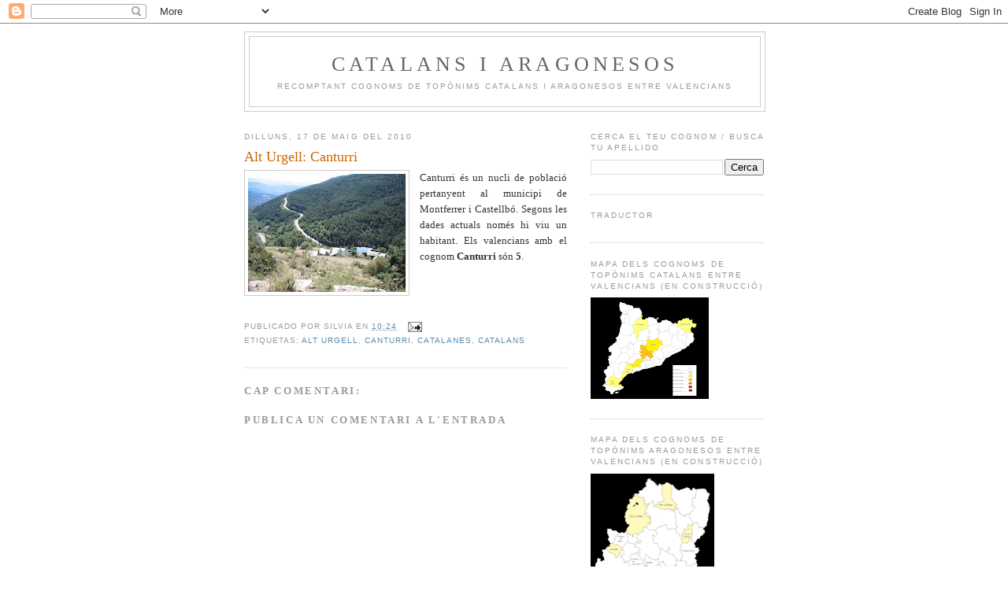

--- FILE ---
content_type: text/html; charset=UTF-8
request_url: https://catalansiaragonesos.blogspot.com/2010/05/alt-urgell-canturri.html
body_size: 14175
content:
<!DOCTYPE html>
<html dir='ltr' xmlns='http://www.w3.org/1999/xhtml' xmlns:b='http://www.google.com/2005/gml/b' xmlns:data='http://www.google.com/2005/gml/data' xmlns:expr='http://www.google.com/2005/gml/expr'>
<head>
<link href='https://www.blogger.com/static/v1/widgets/2944754296-widget_css_bundle.css' rel='stylesheet' type='text/css'/>
<meta content='AEFwmbrF7dagTZkksZvfQrBlysOd-GVR4HdcQlhaqgA' name='google-site-verification'/>
<meta content='text/html; charset=UTF-8' http-equiv='Content-Type'/>
<meta content='blogger' name='generator'/>
<link href='https://catalansiaragonesos.blogspot.com/favicon.ico' rel='icon' type='image/x-icon'/>
<link href='http://catalansiaragonesos.blogspot.com/2010/05/alt-urgell-canturri.html' rel='canonical'/>
<link rel="alternate" type="application/atom+xml" title="Catalans i Aragonesos - Atom" href="https://catalansiaragonesos.blogspot.com/feeds/posts/default" />
<link rel="alternate" type="application/rss+xml" title="Catalans i Aragonesos - RSS" href="https://catalansiaragonesos.blogspot.com/feeds/posts/default?alt=rss" />
<link rel="service.post" type="application/atom+xml" title="Catalans i Aragonesos - Atom" href="https://www.blogger.com/feeds/2340402929429298189/posts/default" />

<link rel="alternate" type="application/atom+xml" title="Catalans i Aragonesos - Atom" href="https://catalansiaragonesos.blogspot.com/feeds/4190356435879513311/comments/default" />
<!--Can't find substitution for tag [blog.ieCssRetrofitLinks]-->
<link href='https://blogger.googleusercontent.com/img/b/R29vZ2xl/AVvXsEhwAJB9KpYJk4s_Ov_qC2VKxemv39tBvHXefn2s33piDIeXEAbj2NbMO3vacpLFOm0oeJrnVbdW1Ku0Kp3GZlvG1bZVPkCtiTnL94HJMaDnlDlm5y4WYGawFny7-6b09kMcC5n-CWuEcD9Q/s200/canturri.jpg' rel='image_src'/>
<meta content='http://catalansiaragonesos.blogspot.com/2010/05/alt-urgell-canturri.html' property='og:url'/>
<meta content='Alt Urgell: Canturri' property='og:title'/>
<meta content='Canturri és un nucli de població pertanyent al municipi de Montferrer i Castellbó. Segons les dades actuals només hi viu un habitant. Els va...' property='og:description'/>
<meta content='https://blogger.googleusercontent.com/img/b/R29vZ2xl/AVvXsEhwAJB9KpYJk4s_Ov_qC2VKxemv39tBvHXefn2s33piDIeXEAbj2NbMO3vacpLFOm0oeJrnVbdW1Ku0Kp3GZlvG1bZVPkCtiTnL94HJMaDnlDlm5y4WYGawFny7-6b09kMcC5n-CWuEcD9Q/w1200-h630-p-k-no-nu/canturri.jpg' property='og:image'/>
<title>Catalans i Aragonesos: Alt Urgell: Canturri</title>
<style id='page-skin-1' type='text/css'><!--
/*
-----------------------------------------------
Blogger Template Style
Name:     Minima
Date:     26 Feb 2004
Updated by: Blogger Team
----------------------------------------------- */
/* Use this with templates/template-twocol.html */
body {
background:#ffffff;
margin:0;
color:#333333;
font:x-small Georgia Serif;
font-size/* */:/**/small;
font-size: /**/small;
text-align: center;
}
a:link {
color:#5588aa;
text-decoration:none;
}
a:visited {
color:#999999;
text-decoration:none;
}
a:hover {
color:#cc6600;
text-decoration:underline;
}
a img {
border-width:0;
}
/* Header
-----------------------------------------------
*/
#header-wrapper {
width:660px;
margin:0 auto 10px;
border:1px solid #cccccc;
}
#header-inner {
background-position: center;
margin-left: auto;
margin-right: auto;
}
#header {
margin: 5px;
border: 1px solid #cccccc;
text-align: center;
color:#666666;
}
#header h1 {
margin:5px 5px 0;
padding:15px 20px .25em;
line-height:1.2em;
text-transform:uppercase;
letter-spacing:.2em;
font: normal normal 200% Georgia, Serif;
}
#header a {
color:#666666;
text-decoration:none;
}
#header a:hover {
color:#666666;
}
#header .description {
margin:0 5px 5px;
padding:0 20px 15px;
max-width:700px;
text-transform:uppercase;
letter-spacing:.2em;
line-height: 1.4em;
font: normal normal 78% 'Trebuchet MS', Trebuchet, Arial, Verdana, Sans-serif;
color: #999999;
}
#header img {
margin-left: auto;
margin-right: auto;
}
/* Outer-Wrapper
----------------------------------------------- */
#outer-wrapper {
width: 660px;
margin:0 auto;
padding:10px;
text-align:left;
font: normal normal 100% Georgia, Serif;
}
#main-wrapper {
width: 410px;
float: left;
word-wrap: break-word; /* fix for long text breaking sidebar float in IE */
overflow: hidden;     /* fix for long non-text content breaking IE sidebar float */
}
#sidebar-wrapper {
width: 220px;
float: right;
word-wrap: break-word; /* fix for long text breaking sidebar float in IE */
overflow: hidden;      /* fix for long non-text content breaking IE sidebar float */
}
/* Headings
----------------------------------------------- */
h2 {
margin:1.5em 0 .75em;
font:normal normal 78% 'Trebuchet MS',Trebuchet,Arial,Verdana,Sans-serif;
line-height: 1.4em;
text-transform:uppercase;
letter-spacing:.2em;
color:#999999;
}
/* Posts
-----------------------------------------------
*/
h2.date-header {
margin:1.5em 0 .5em;
}
.post {
margin:.5em 0 1.5em;
border-bottom:1px dotted #cccccc;
padding-bottom:1.5em;
}
.post h3 {
margin:.25em 0 0;
padding:0 0 4px;
font-size:140%;
font-weight:normal;
line-height:1.4em;
color:#cc6600;
}
.post h3 a, .post h3 a:visited, .post h3 strong {
display:block;
text-decoration:none;
color:#cc6600;
font-weight:normal;
}
.post h3 strong, .post h3 a:hover {
color:#333333;
}
.post-body {
margin:0 0 .75em;
line-height:1.6em;
}
.post-body blockquote {
line-height:1.3em;
}
.post-footer {
margin: .75em 0;
color:#999999;
text-transform:uppercase;
letter-spacing:.1em;
font: normal normal 78% 'Trebuchet MS', Trebuchet, Arial, Verdana, Sans-serif;
line-height: 1.4em;
}
.comment-link {
margin-left:.6em;
}
.post img, table.tr-caption-container {
padding:4px;
border:1px solid #cccccc;
}
.tr-caption-container img {
border: none;
padding: 0;
}
.post blockquote {
margin:1em 20px;
}
.post blockquote p {
margin:.75em 0;
}
/* Comments
----------------------------------------------- */
#comments h4 {
margin:1em 0;
font-weight: bold;
line-height: 1.4em;
text-transform:uppercase;
letter-spacing:.2em;
color: #999999;
}
#comments-block {
margin:1em 0 1.5em;
line-height:1.6em;
}
#comments-block .comment-author {
margin:.5em 0;
}
#comments-block .comment-body {
margin:.25em 0 0;
}
#comments-block .comment-footer {
margin:-.25em 0 2em;
line-height: 1.4em;
text-transform:uppercase;
letter-spacing:.1em;
}
#comments-block .comment-body p {
margin:0 0 .75em;
}
.deleted-comment {
font-style:italic;
color:gray;
}
#blog-pager-newer-link {
float: left;
}
#blog-pager-older-link {
float: right;
}
#blog-pager {
text-align: center;
}
.feed-links {
clear: both;
line-height: 2.5em;
}
/* Sidebar Content
----------------------------------------------- */
.sidebar {
color: #666666;
line-height: 1.5em;
}
.sidebar ul {
list-style:none;
margin:0 0 0;
padding:0 0 0;
}
.sidebar li {
margin:0;
padding-top:0;
padding-right:0;
padding-bottom:.25em;
padding-left:15px;
text-indent:-15px;
line-height:1.5em;
}
.sidebar .widget, .main .widget {
border-bottom:1px dotted #cccccc;
margin:0 0 1.5em;
padding:0 0 1.5em;
}
.main .Blog {
border-bottom-width: 0;
}
/* Profile
----------------------------------------------- */
.profile-img {
float: left;
margin-top: 0;
margin-right: 5px;
margin-bottom: 5px;
margin-left: 0;
padding: 4px;
border: 1px solid #cccccc;
}
.profile-data {
margin:0;
text-transform:uppercase;
letter-spacing:.1em;
font: normal normal 78% 'Trebuchet MS', Trebuchet, Arial, Verdana, Sans-serif;
color: #999999;
font-weight: bold;
line-height: 1.6em;
}
.profile-datablock {
margin:.5em 0 .5em;
}
.profile-textblock {
margin: 0.5em 0;
line-height: 1.6em;
}
.profile-link {
font: normal normal 78% 'Trebuchet MS', Trebuchet, Arial, Verdana, Sans-serif;
text-transform: uppercase;
letter-spacing: .1em;
}
/* Footer
----------------------------------------------- */
#footer {
width:660px;
clear:both;
margin:0 auto;
padding-top:15px;
line-height: 1.6em;
text-transform:uppercase;
letter-spacing:.1em;
text-align: center;
}

--></style>
<link href='https://www.blogger.com/dyn-css/authorization.css?targetBlogID=2340402929429298189&amp;zx=ccd0a307-b8c8-4627-9008-4c8fb5644186' media='none' onload='if(media!=&#39;all&#39;)media=&#39;all&#39;' rel='stylesheet'/><noscript><link href='https://www.blogger.com/dyn-css/authorization.css?targetBlogID=2340402929429298189&amp;zx=ccd0a307-b8c8-4627-9008-4c8fb5644186' rel='stylesheet'/></noscript>
<meta name='google-adsense-platform-account' content='ca-host-pub-1556223355139109'/>
<meta name='google-adsense-platform-domain' content='blogspot.com'/>

</head>
<body>
<div class='navbar section' id='navbar'><div class='widget Navbar' data-version='1' id='Navbar1'><script type="text/javascript">
    function setAttributeOnload(object, attribute, val) {
      if(window.addEventListener) {
        window.addEventListener('load',
          function(){ object[attribute] = val; }, false);
      } else {
        window.attachEvent('onload', function(){ object[attribute] = val; });
      }
    }
  </script>
<div id="navbar-iframe-container"></div>
<script type="text/javascript" src="https://apis.google.com/js/platform.js"></script>
<script type="text/javascript">
      gapi.load("gapi.iframes:gapi.iframes.style.bubble", function() {
        if (gapi.iframes && gapi.iframes.getContext) {
          gapi.iframes.getContext().openChild({
              url: 'https://www.blogger.com/navbar/2340402929429298189?po\x3d4190356435879513311\x26origin\x3dhttps://catalansiaragonesos.blogspot.com',
              where: document.getElementById("navbar-iframe-container"),
              id: "navbar-iframe"
          });
        }
      });
    </script><script type="text/javascript">
(function() {
var script = document.createElement('script');
script.type = 'text/javascript';
script.src = '//pagead2.googlesyndication.com/pagead/js/google_top_exp.js';
var head = document.getElementsByTagName('head')[0];
if (head) {
head.appendChild(script);
}})();
</script>
</div></div>
<div id='outer-wrapper'><div id='wrap2'>
<!-- skip links for text browsers -->
<span id='skiplinks' style='display:none;'>
<a href='#main'>skip to main </a> |
      <a href='#sidebar'>skip to sidebar</a>
</span>
<div id='header-wrapper'>
<div class='header section' id='header'><div class='widget Header' data-version='1' id='Header1'>
<div id='header-inner'>
<div class='titlewrapper'>
<h1 class='title'>
<a href='https://catalansiaragonesos.blogspot.com/'>
Catalans i Aragonesos
</a>
</h1>
</div>
<div class='descriptionwrapper'>
<p class='description'><span>Recomptant cognoms de topònims catalans i aragonesos entre valencians</span></p>
</div>
</div>
</div></div>
</div>
<div id='content-wrapper'>
<div id='crosscol-wrapper' style='text-align:center'>
<div class='crosscol no-items section' id='crosscol'></div>
</div>
<div id='main-wrapper'>
<div class='main section' id='main'><div class='widget Blog' data-version='1' id='Blog1'>
<div class='blog-posts hfeed'>

          <div class="date-outer">
        
<h2 class='date-header'><span>dilluns, 17 de maig del 2010</span></h2>

          <div class="date-posts">
        
<div class='post-outer'>
<div class='post hentry'>
<a name='4190356435879513311'></a>
<h3 class='post-title entry-title'>
<a href='https://catalansiaragonesos.blogspot.com/2010/05/alt-urgell-canturri.html'>Alt Urgell: Canturri</a>
</h3>
<div class='post-header'>
<div class='post-header-line-1'></div>
</div>
<div class='post-body entry-content'>
<div class="separator" style="clear: both; text-align: justify;"><a href="https://blogger.googleusercontent.com/img/b/R29vZ2xl/AVvXsEhwAJB9KpYJk4s_Ov_qC2VKxemv39tBvHXefn2s33piDIeXEAbj2NbMO3vacpLFOm0oeJrnVbdW1Ku0Kp3GZlvG1bZVPkCtiTnL94HJMaDnlDlm5y4WYGawFny7-6b09kMcC5n-CWuEcD9Q/s1600/canturri.jpg" imageanchor="1" style="clear: left; cssfloat: left; float: left; margin-bottom: 1em; margin-right: 1em;"><img border="0" height="150" src="https://blogger.googleusercontent.com/img/b/R29vZ2xl/AVvXsEhwAJB9KpYJk4s_Ov_qC2VKxemv39tBvHXefn2s33piDIeXEAbj2NbMO3vacpLFOm0oeJrnVbdW1Ku0Kp3GZlvG1bZVPkCtiTnL94HJMaDnlDlm5y4WYGawFny7-6b09kMcC5n-CWuEcD9Q/s200/canturri.jpg" width="200" wt="true" /></a>Canturri és un nucli de població pertanyent al municipi de Montferrer i Castellbó. Segons les dades actuals només hi viu un habitant. Els valencians amb el cognom <strong>Canturri</strong> són <strong>5</strong>.</div>
<div style='clear: both;'></div>
</div>
<div class='post-footer'>
<div class='post-footer-line post-footer-line-1'><span class='post-author vcard'>
Publicado por
<span class='fn'>Silvia</span>
</span>
<span class='post-timestamp'>
en
<a class='timestamp-link' href='https://catalansiaragonesos.blogspot.com/2010/05/alt-urgell-canturri.html' rel='bookmark' title='permanent link'><abbr class='published' title='2010-05-17T10:24:00+02:00'>10:24</abbr></a>
</span>
<span class='post-comment-link'>
</span>
<span class='post-icons'>
<span class='item-action'>
<a href='https://www.blogger.com/email-post/2340402929429298189/4190356435879513311' title='Enviar missatge per correu electrònic'>
<img alt="" class="icon-action" height="13" src="//img1.blogblog.com/img/icon18_email.gif" width="18">
</a>
</span>
<span class='item-control blog-admin pid-732358811'>
<a href='https://www.blogger.com/post-edit.g?blogID=2340402929429298189&postID=4190356435879513311&from=pencil' title='Modificar el missatge'>
<img alt='' class='icon-action' height='18' src='https://resources.blogblog.com/img/icon18_edit_allbkg.gif' width='18'/>
</a>
</span>
</span>
<span class='post-backlinks post-comment-link'>
</span>
</div>
<div class='post-footer-line post-footer-line-2'><span class='post-labels'>
Etiquetas:
<a href='https://catalansiaragonesos.blogspot.com/search/label/Alt%20Urgell' rel='tag'>Alt Urgell</a>,
<a href='https://catalansiaragonesos.blogspot.com/search/label/Canturri' rel='tag'>Canturri</a>,
<a href='https://catalansiaragonesos.blogspot.com/search/label/catalanes' rel='tag'>catalanes</a>,
<a href='https://catalansiaragonesos.blogspot.com/search/label/catalans' rel='tag'>catalans</a>
</span>
</div>
<div class='post-footer-line post-footer-line-3'></div>
</div>
</div>
<div class='comments' id='comments'>
<a name='comments'></a>
<h4>Cap comentari:</h4>
<div id='Blog1_comments-block-wrapper'>
<dl class='avatar-comment-indent' id='comments-block'>
</dl>
</div>
<p class='comment-footer'>
<div class='comment-form'>
<a name='comment-form'></a>
<h4 id='comment-post-message'>Publica un comentari a l'entrada</h4>
<p>
</p>
<a href='https://www.blogger.com/comment/frame/2340402929429298189?po=4190356435879513311&hl=ca&saa=85391&origin=https://catalansiaragonesos.blogspot.com' id='comment-editor-src'></a>
<iframe allowtransparency='true' class='blogger-iframe-colorize blogger-comment-from-post' frameborder='0' height='410px' id='comment-editor' name='comment-editor' src='' width='100%'></iframe>
<script src='https://www.blogger.com/static/v1/jsbin/2830521187-comment_from_post_iframe.js' type='text/javascript'></script>
<script type='text/javascript'>
      BLOG_CMT_createIframe('https://www.blogger.com/rpc_relay.html');
    </script>
</div>
</p>
</div>
</div>

        </div></div>
      
</div>
<div class='blog-pager' id='blog-pager'>
<span id='blog-pager-newer-link'>
<a class='blog-pager-newer-link' href='https://catalansiaragonesos.blogspot.com/2010/05/campo-de-borja-albeta.html' id='Blog1_blog-pager-newer-link' title='Entrada més recent'>Entrada més recent</a>
</span>
<span id='blog-pager-older-link'>
<a class='blog-pager-older-link' href='https://catalansiaragonesos.blogspot.com/2010/05/campo-de-borja-brunen.html' id='Blog1_blog-pager-older-link' title='Entrada més antiga'>Entrada més antiga</a>
</span>
<a class='home-link' href='https://catalansiaragonesos.blogspot.com/'>Inici</a>
</div>
<div class='clear'></div>
<div class='post-feeds'>
<div class='feed-links'>
Subscriure's a:
<a class='feed-link' href='https://catalansiaragonesos.blogspot.com/feeds/4190356435879513311/comments/default' target='_blank' type='application/atom+xml'>Comentaris del missatge (Atom)</a>
</div>
</div>
</div></div>
</div>
<div id='sidebar-wrapper'>
<div class='sidebar section' id='sidebar'><div class='widget BlogSearch' data-version='1' id='BlogSearch1'>
<h2 class='title'>Cerca el teu cognom / Busca tu apellido</h2>
<div class='widget-content'>
<div id='BlogSearch1_form'>
<form action='https://catalansiaragonesos.blogspot.com/search' class='gsc-search-box' target='_top'>
<table cellpadding='0' cellspacing='0' class='gsc-search-box'>
<tbody>
<tr>
<td class='gsc-input'>
<input autocomplete='off' class='gsc-input' name='q' size='10' title='search' type='text' value=''/>
</td>
<td class='gsc-search-button'>
<input class='gsc-search-button' title='search' type='submit' value='Cerca'/>
</td>
</tr>
</tbody>
</table>
</form>
</div>
</div>
<div class='clear'></div>
</div><div class='widget HTML' data-version='1' id='HTML3'>
<h2 class='title'>Traductor</h2>
<div class='widget-content'>
<div id="google_translate_element"></div><script>
function googleTranslateElementInit() {
  new google.translate.TranslateElement({
    pageLanguage: 'ca'
  }, 'google_translate_element');
}
</script><script src="//translate.google.com/translate_a/element.js?cb=googleTranslateElementInit"></script>
</div>
<div class='clear'></div>
</div><div class='widget Image' data-version='1' id='Image3'>
<h2>mapa dels Cognoms de topònims catalans entre valencians (en construcció)</h2>
<div class='widget-content'>
<a href='https://lh4.googleusercontent.com/-uC6kx15X-Mk/T6gg71QMQgI/AAAAAAAACiQ/ReCxrS9K2wE/s576/Catalunya_blog.png'>
<img alt='mapa dels Cognoms de topònims catalans entre valencians (en construcció)' height='129' id='Image3_img' src='https://blogger.googleusercontent.com/img/b/R29vZ2xl/AVvXsEgaYK7f_5HsxkebhrBWKxmYWfKuB1s_CWqmDcSFoPSseA3q2kvkD9IwXdrjDIkpVgw68mE8WUKk1KuTZVktc3V4-mQMn2tuth5fwqObwb5n3809O0x3F2ZaIlX8QmLYfYPy1GdWu-c7v2tK/s150/Catalunya_blog.png' width='150'/>
</a>
<br/>
</div>
<div class='clear'></div>
</div><div class='widget Image' data-version='1' id='Image2'>
<h2>mapa dels Cognoms de Topònims aragonesos entre valencians (en construcció)</h2>
<div class='widget-content'>
<a href="//lh6.ggpht.com/_ijv5K58yTbM/TOhXRKUNyaI/AAAAAAAABqM/QKlFhzJbQ3s/s512/Arag%C3%B3n%20blog.png">
<img alt='mapa dels Cognoms de Topònims aragonesos entre valencians (en construcció)' height='220' id='Image2_img' src='https://blogger.googleusercontent.com/img/b/R29vZ2xl/AVvXsEjOKwU6FdhxtydH2P8QBZbrkcSXsDq8u8UCN0Kah9kDcpNSrSVnfSitoRRFshAm4NswFnE0GUDjfwkYc7BBjQJ9nLuAzbRdnB2i9hAGc-YBKaxKhisQeR9pFSun_HKlTov-CTqOIlUlYQ8c/s220/Arag%25C3%25B3n+blog.png' width='157'/>
</a>
<br/>
</div>
<div class='clear'></div>
</div><div class='widget Profile' data-version='1' id='Profile1'>
<h2>Dades personals</h2>
<div class='widget-content'>
<a href='https://www.blogger.com/profile/00738294051686815045'><img alt='La meva foto' class='profile-img' height='80' src='//blogger.googleusercontent.com/img/b/R29vZ2xl/AVvXsEjf1GJPjDUcO_UYaoJ_j__lfiXgzwbdGMvZ8uTKsK_L-5zGiQaWMHsRK2uHbS5gFWTaLj217NBkXgJ46NBc4rY12DFJNjrEf2uc8Ummp7D9BZG15QWfOaT-ZD48uYcHW1I/s122/Imant3.jpg' width='80'/></a>
<dl class='profile-datablock'>
<dt class='profile-data'>
<a class='profile-name-link g-profile' href='https://www.blogger.com/profile/00738294051686815045' rel='author' style='background-image: url(//www.blogger.com/img/logo-16.png);'>
Silvia
</a>
</dt>
<dd class='profile-data'>València</dd>
</dl>
<a class='profile-link' href='https://www.blogger.com/profile/00738294051686815045' rel='author'>Visualitza el meu perfil complet</a>
<div class='clear'></div>
</div>
</div><div class='widget HTML' data-version='1' id='HTML4'>
<h2 class='title'>El nou mapa dels cognoms</h2>
<div class='widget-content'>
<iframe src="https://mapsengine.google.com/map/embed?mid=ztD9oV9JFN0U.kqTILfAQQBAw" width="640" height="480"></iframe>
</div>
<div class='clear'></div>
</div><div class='widget Image' data-version='1' id='Image4'>
<h2>9 d'octubre de 1238</h2>
<div class='widget-content'>
<a href='http://www.lluisvives.com/servlet/SirveObras/jlv/06926283155758251932268/p0000001.htm#I_1_'>
<img alt='9 d&#39;octubre de 1238' height='144' id='Image4_img' src='//4.bp.blogspot.com/_ijv5K58yTbM/TK-axAtC2-I/AAAAAAAABlY/x-1p2v2qQRw/S220/PENO+2.gif' width='124'/>
</a>
<br/>
</div>
<div class='clear'></div>
</div><div class='widget HTML' data-version='1' id='HTML6'>
<div class='widget-content'>
<a target="_blank" href="http://www.topcatala.com/index.php?a=in&u=Silvia"><img src="https://lh3.googleusercontent.com/blogger_img_proxy/AEn0k_vojm6q6Y0CD4Sb0ZTQi4xwCyN4pHgC1ghoYXWrgMqgNH9TdirsfvCk1aGAe6vKy46OwoyMUX2y1XHrhrq8O8lZawEcmtjigT1eBg=s0-d" alt="Vota&#39;m al TOP CATALÀ!" border="0"></a>
</div>
<div class='clear'></div>
</div><div class='widget Subscribe' data-version='1' id='Subscribe1'>
<div style='white-space:nowrap'>
<h2 class='title'>Subscriu-te a Catalans i Aragonesos</h2>
<div class='widget-content'>
<div class='subscribe-wrapper subscribe-type-POST'>
<div class='subscribe expanded subscribe-type-POST' id='SW_READER_LIST_Subscribe1POST' style='display:none;'>
<div class='top'>
<span class='inner' onclick='return(_SW_toggleReaderList(event, "Subscribe1POST"));'>
<img class='subscribe-dropdown-arrow' src='https://resources.blogblog.com/img/widgets/arrow_dropdown.gif'/>
<img align='absmiddle' alt='' border='0' class='feed-icon' src='https://resources.blogblog.com/img/icon_feed12.png'/>
Entrades
</span>
<div class='feed-reader-links'>
<a class='feed-reader-link' href='https://www.netvibes.com/subscribe.php?url=https%3A%2F%2Fcatalansiaragonesos.blogspot.com%2Ffeeds%2Fposts%2Fdefault' target='_blank'>
<img src='https://resources.blogblog.com/img/widgets/subscribe-netvibes.png'/>
</a>
<a class='feed-reader-link' href='https://add.my.yahoo.com/content?url=https%3A%2F%2Fcatalansiaragonesos.blogspot.com%2Ffeeds%2Fposts%2Fdefault' target='_blank'>
<img src='https://resources.blogblog.com/img/widgets/subscribe-yahoo.png'/>
</a>
<a class='feed-reader-link' href='https://catalansiaragonesos.blogspot.com/feeds/posts/default' target='_blank'>
<img align='absmiddle' class='feed-icon' src='https://resources.blogblog.com/img/icon_feed12.png'/>
                  Atom
                </a>
</div>
</div>
<div class='bottom'></div>
</div>
<div class='subscribe' id='SW_READER_LIST_CLOSED_Subscribe1POST' onclick='return(_SW_toggleReaderList(event, "Subscribe1POST"));'>
<div class='top'>
<span class='inner'>
<img class='subscribe-dropdown-arrow' src='https://resources.blogblog.com/img/widgets/arrow_dropdown.gif'/>
<span onclick='return(_SW_toggleReaderList(event, "Subscribe1POST"));'>
<img align='absmiddle' alt='' border='0' class='feed-icon' src='https://resources.blogblog.com/img/icon_feed12.png'/>
Entrades
</span>
</span>
</div>
<div class='bottom'></div>
</div>
</div>
<div class='subscribe-wrapper subscribe-type-PER_POST'>
<div class='subscribe expanded subscribe-type-PER_POST' id='SW_READER_LIST_Subscribe1PER_POST' style='display:none;'>
<div class='top'>
<span class='inner' onclick='return(_SW_toggleReaderList(event, "Subscribe1PER_POST"));'>
<img class='subscribe-dropdown-arrow' src='https://resources.blogblog.com/img/widgets/arrow_dropdown.gif'/>
<img align='absmiddle' alt='' border='0' class='feed-icon' src='https://resources.blogblog.com/img/icon_feed12.png'/>
Comentaris
</span>
<div class='feed-reader-links'>
<a class='feed-reader-link' href='https://www.netvibes.com/subscribe.php?url=https%3A%2F%2Fcatalansiaragonesos.blogspot.com%2Ffeeds%2F4190356435879513311%2Fcomments%2Fdefault' target='_blank'>
<img src='https://resources.blogblog.com/img/widgets/subscribe-netvibes.png'/>
</a>
<a class='feed-reader-link' href='https://add.my.yahoo.com/content?url=https%3A%2F%2Fcatalansiaragonesos.blogspot.com%2Ffeeds%2F4190356435879513311%2Fcomments%2Fdefault' target='_blank'>
<img src='https://resources.blogblog.com/img/widgets/subscribe-yahoo.png'/>
</a>
<a class='feed-reader-link' href='https://catalansiaragonesos.blogspot.com/feeds/4190356435879513311/comments/default' target='_blank'>
<img align='absmiddle' class='feed-icon' src='https://resources.blogblog.com/img/icon_feed12.png'/>
                  Atom
                </a>
</div>
</div>
<div class='bottom'></div>
</div>
<div class='subscribe' id='SW_READER_LIST_CLOSED_Subscribe1PER_POST' onclick='return(_SW_toggleReaderList(event, "Subscribe1PER_POST"));'>
<div class='top'>
<span class='inner'>
<img class='subscribe-dropdown-arrow' src='https://resources.blogblog.com/img/widgets/arrow_dropdown.gif'/>
<span onclick='return(_SW_toggleReaderList(event, "Subscribe1PER_POST"));'>
<img align='absmiddle' alt='' border='0' class='feed-icon' src='https://resources.blogblog.com/img/icon_feed12.png'/>
Comentaris
</span>
</span>
</div>
<div class='bottom'></div>
</div>
</div>
<div style='clear:both'></div>
</div>
</div>
<div class='clear'></div>
</div><div class='widget BlogList' data-version='1' id='BlogList1'>
<h2 class='title'>La meua llista de blocs</h2>
<div class='widget-content'>
<div class='blog-list-container' id='BlogList1_container'>
<ul id='BlogList1_blogs'>
<li style='display: block;'>
<div class='blog-icon'>
<img data-lateloadsrc='https://lh3.googleusercontent.com/blogger_img_proxy/AEn0k_vITJu0d26Gykf7aUV0aoRvjoW4rYgR2PfxgwpVDq0u07B-36c67QSAChC2qA-sw135HWNGVHowAcP7jXwlWPZ74fOx94FqDebsF-nXcw4NVxSu9g=s16-w16-h16' height='16' width='16'/>
</div>
<div class='blog-content'>
<div class='blog-title'>
<a href='http://castellscatalans.blogspot.com/' target='_blank'>
Castells Catalans</a>
</div>
<div class='item-content'>
<span class='item-title'>
<a href='http://castellscatalans.blogspot.com/2025/06/santa-pau-juny-2025.html' target='_blank'>
Santa Pau - juny 2025
</a>
</span>
<div class='item-time'>
Fa 7 mesos
</div>
</div>
</div>
<div style='clear: both;'></div>
</li>
<li style='display: block;'>
<div class='blog-icon'>
<img data-lateloadsrc='https://lh3.googleusercontent.com/blogger_img_proxy/AEn0k_un9So9fwThan42gdUg8WTVfny9RWscgm2xs6yc2xgdrhCeV1S4uJLgdAeXMbkW2taqAmPBxD3KqP1KDAd79a-kLdwz3wbgAB1U5wwf=s16-w16-h16' height='16' width='16'/>
</div>
<div class='blog-content'>
<div class='blog-title'>
<a href='https://www.lletresferides.cat' target='_blank'>
Lletres Ferides</a>
</div>
<div class='item-content'>
<span class='item-title'>
<a href='https://www.lletresferides.cat/2018/10/31/hello-world/' target='_blank'>
Hello world!
</a>
</span>
<div class='item-time'>
Fa 7 anys
</div>
</div>
</div>
<div style='clear: both;'></div>
</li>
<li style='display: block;'>
<div class='blog-icon'>
<img data-lateloadsrc='https://lh3.googleusercontent.com/blogger_img_proxy/AEn0k_s0fmQDp8AgjlbuaAUEWbs0SIzHb0O8RK5Q3LW9SD0qeHbZxTJ8SXOtyqDM5Ebj_PB5liJROg5sIQGIybFcpLiIM09U1e-eIewnQY5ResSR5VY=s16-w16-h16' height='16' width='16'/>
</div>
<div class='blog-content'>
<div class='blog-title'>
<a href='http://desdelasegarra.blogspot.com/' target='_blank'>
Fotos des de la Segarra</a>
</div>
<div class='item-content'>
<span class='item-title'>
<a href='http://desdelasegarra.blogspot.com/2016/12/gebrada.html' target='_blank'>
Gebrada
</a>
</span>
<div class='item-time'>
Fa 9 anys
</div>
</div>
</div>
<div style='clear: both;'></div>
</li>
<li style='display: block;'>
<div class='blog-icon'>
<img data-lateloadsrc='https://lh3.googleusercontent.com/blogger_img_proxy/AEn0k_uGi_a8TTikyhApIcCpePqpkq0OHiqqPX9y6AQB7xa-Es657PFsHbW22AMDQFUzB6rCVQiBBn31IgWw6G5xJhLCvrletwP5UN3v=s16-w16-h16' height='16' width='16'/>
</div>
<div class='blog-content'>
<div class='blog-title'>
<a href='https://apudepa.blogia.com' target='_blank'>
APUDEPA</a>
</div>
<div class='item-content'>
<span class='item-title'>
<a href='https://apudepa.blogia.com/2016/032002-nos-hemos-mudado-a-www-apudepa-com.php' target='_blank'>
Nos hemos mudado a www.apudepa.com
</a>
</span>
<div class='item-time'>
Fa 9 anys
</div>
</div>
</div>
<div style='clear: both;'></div>
</li>
<li style='display: block;'>
<div class='blog-icon'>
<img data-lateloadsrc='https://lh3.googleusercontent.com/blogger_img_proxy/AEn0k_syRALrSkyd0NkySZFh7Pmgzth8r4Jz1Apg1NgIUUGqXV49CDjc5X7NS3-vYRI5F--HO44ULurXdicPedOkItyI5GlmartBhSqX4UU=s16-w16-h16' height='16' width='16'/>
</div>
<div class='blog-content'>
<div class='blog-title'>
<a href='http://aragonia.blogspot.com/' target='_blank'>
Aragón</a>
</div>
<div class='item-content'>
<span class='item-title'>
<a href='http://aragonia.blogspot.com/2016/02/imagenes-de-la-carrera-del-ebro-2007.html' target='_blank'>
Imágenes de la CARRERA DEL EBRO 2007-2015 (Zaragoza)
</a>
</span>
<div class='item-time'>
Fa 9 anys
</div>
</div>
</div>
<div style='clear: both;'></div>
</li>
<li style='display: block;'>
<div class='blog-icon'>
<img data-lateloadsrc='https://lh3.googleusercontent.com/blogger_img_proxy/AEn0k_sR00JHFaA4kTUkCqlaQCXI3900aRRUEn5s-5XsUy01EHKziEdrYhkAtrSMnpCMcItZI2CJNjM1C3tNhZbVQ2VgAtdAcHA47fJA2Fs61nidvghkbA=s16-w16-h16' height='16' width='16'/>
</div>
<div class='blog-content'>
<div class='blog-title'>
<a href='https://poblescatalunya.wordpress.com' target='_blank'>
Poblescatalunya&#039;s Blog</a>
</div>
<div class='item-content'>
<span class='item-title'>
<a href='https://poblescatalunya.wordpress.com/2011/09/25/falset/' target='_blank'>
Falset
</a>
</span>
<div class='item-time'>
Fa 14 anys
</div>
</div>
</div>
<div style='clear: both;'></div>
</li>
</ul>
<div class='clear'></div>
</div>
</div>
</div><div class='widget BlogArchive' data-version='1' id='BlogArchive1'>
<h2>Arxiu del blog</h2>
<div class='widget-content'>
<div id='ArchiveList'>
<div id='BlogArchive1_ArchiveList'>
<ul class='hierarchy'>
<li class='archivedate collapsed'>
<a class='toggle' href='javascript:void(0)'>
<span class='zippy'>

        &#9658;&#160;
      
</span>
</a>
<a class='post-count-link' href='https://catalansiaragonesos.blogspot.com/2012/'>
2012
</a>
<span class='post-count' dir='ltr'>(10)</span>
<ul class='hierarchy'>
<li class='archivedate collapsed'>
<a class='toggle' href='javascript:void(0)'>
<span class='zippy'>

        &#9658;&#160;
      
</span>
</a>
<a class='post-count-link' href='https://catalansiaragonesos.blogspot.com/2012/05/'>
de maig
</a>
<span class='post-count' dir='ltr'>(4)</span>
</li>
</ul>
<ul class='hierarchy'>
<li class='archivedate collapsed'>
<a class='toggle' href='javascript:void(0)'>
<span class='zippy'>

        &#9658;&#160;
      
</span>
</a>
<a class='post-count-link' href='https://catalansiaragonesos.blogspot.com/2012/04/'>
d&#8217;abril
</a>
<span class='post-count' dir='ltr'>(6)</span>
</li>
</ul>
</li>
</ul>
<ul class='hierarchy'>
<li class='archivedate collapsed'>
<a class='toggle' href='javascript:void(0)'>
<span class='zippy'>

        &#9658;&#160;
      
</span>
</a>
<a class='post-count-link' href='https://catalansiaragonesos.blogspot.com/2011/'>
2011
</a>
<span class='post-count' dir='ltr'>(35)</span>
<ul class='hierarchy'>
<li class='archivedate collapsed'>
<a class='toggle' href='javascript:void(0)'>
<span class='zippy'>

        &#9658;&#160;
      
</span>
</a>
<a class='post-count-link' href='https://catalansiaragonesos.blogspot.com/2011/02/'>
de febrer
</a>
<span class='post-count' dir='ltr'>(15)</span>
</li>
</ul>
<ul class='hierarchy'>
<li class='archivedate collapsed'>
<a class='toggle' href='javascript:void(0)'>
<span class='zippy'>

        &#9658;&#160;
      
</span>
</a>
<a class='post-count-link' href='https://catalansiaragonesos.blogspot.com/2011/01/'>
de gener
</a>
<span class='post-count' dir='ltr'>(20)</span>
</li>
</ul>
</li>
</ul>
<ul class='hierarchy'>
<li class='archivedate expanded'>
<a class='toggle' href='javascript:void(0)'>
<span class='zippy toggle-open'>

        &#9660;&#160;
      
</span>
</a>
<a class='post-count-link' href='https://catalansiaragonesos.blogspot.com/2010/'>
2010
</a>
<span class='post-count' dir='ltr'>(229)</span>
<ul class='hierarchy'>
<li class='archivedate collapsed'>
<a class='toggle' href='javascript:void(0)'>
<span class='zippy'>

        &#9658;&#160;
      
</span>
</a>
<a class='post-count-link' href='https://catalansiaragonesos.blogspot.com/2010/12/'>
de desembre
</a>
<span class='post-count' dir='ltr'>(15)</span>
</li>
</ul>
<ul class='hierarchy'>
<li class='archivedate collapsed'>
<a class='toggle' href='javascript:void(0)'>
<span class='zippy'>

        &#9658;&#160;
      
</span>
</a>
<a class='post-count-link' href='https://catalansiaragonesos.blogspot.com/2010/11/'>
de novembre
</a>
<span class='post-count' dir='ltr'>(21)</span>
</li>
</ul>
<ul class='hierarchy'>
<li class='archivedate collapsed'>
<a class='toggle' href='javascript:void(0)'>
<span class='zippy'>

        &#9658;&#160;
      
</span>
</a>
<a class='post-count-link' href='https://catalansiaragonesos.blogspot.com/2010/10/'>
d&#8217;octubre
</a>
<span class='post-count' dir='ltr'>(20)</span>
</li>
</ul>
<ul class='hierarchy'>
<li class='archivedate collapsed'>
<a class='toggle' href='javascript:void(0)'>
<span class='zippy'>

        &#9658;&#160;
      
</span>
</a>
<a class='post-count-link' href='https://catalansiaragonesos.blogspot.com/2010/09/'>
de setembre
</a>
<span class='post-count' dir='ltr'>(21)</span>
</li>
</ul>
<ul class='hierarchy'>
<li class='archivedate collapsed'>
<a class='toggle' href='javascript:void(0)'>
<span class='zippy'>

        &#9658;&#160;
      
</span>
</a>
<a class='post-count-link' href='https://catalansiaragonesos.blogspot.com/2010/08/'>
d&#8217;agost
</a>
<span class='post-count' dir='ltr'>(24)</span>
</li>
</ul>
<ul class='hierarchy'>
<li class='archivedate collapsed'>
<a class='toggle' href='javascript:void(0)'>
<span class='zippy'>

        &#9658;&#160;
      
</span>
</a>
<a class='post-count-link' href='https://catalansiaragonesos.blogspot.com/2010/07/'>
de juliol
</a>
<span class='post-count' dir='ltr'>(19)</span>
</li>
</ul>
<ul class='hierarchy'>
<li class='archivedate collapsed'>
<a class='toggle' href='javascript:void(0)'>
<span class='zippy'>

        &#9658;&#160;
      
</span>
</a>
<a class='post-count-link' href='https://catalansiaragonesos.blogspot.com/2010/06/'>
de juny
</a>
<span class='post-count' dir='ltr'>(11)</span>
</li>
</ul>
<ul class='hierarchy'>
<li class='archivedate expanded'>
<a class='toggle' href='javascript:void(0)'>
<span class='zippy toggle-open'>

        &#9660;&#160;
      
</span>
</a>
<a class='post-count-link' href='https://catalansiaragonesos.blogspot.com/2010/05/'>
de maig
</a>
<span class='post-count' dir='ltr'>(18)</span>
<ul class='posts'>
<li><a href='https://catalansiaragonesos.blogspot.com/2010/05/alt-urgell-junyent.html'>Alt Urgell: Junyent</a></li>
<li><a href='https://catalansiaragonesos.blogspot.com/2010/05/campo-de-borja-tabuenca.html'>Campo de Borja: Tabuenca</a></li>
<li><a href='https://catalansiaragonesos.blogspot.com/2010/05/alt-urgell-aristot.html'>Alt Urgell: Aristot</a></li>
<li><a href='https://catalansiaragonesos.blogspot.com/2010/05/campo-de-borja-mallen.html'>Campo de Borja: Mallén</a></li>
<li><a href='https://catalansiaragonesos.blogspot.com/2010/05/alt-urgell-solans.html'>Alt Urgell: Solans</a></li>
<li><a href='https://catalansiaragonesos.blogspot.com/2010/05/campo-de-borja-magallon.html'>Campo de Borja: Magallón</a></li>
<li><a href='https://catalansiaragonesos.blogspot.com/2010/05/alt-urgell-fontesta.html'>Alt Urgell: Fontestà</a></li>
<li><a href='https://catalansiaragonesos.blogspot.com/2010/05/camp-de-borja-borja.html'>Campo de Borja: Borja</a></li>
<li><a href='https://catalansiaragonesos.blogspot.com/2010/05/alt-urgell-les-eres.html'>Alt Urgell: les Eres</a></li>
<li><a href='https://catalansiaragonesos.blogspot.com/2010/05/campo-de-borja-albeta.html'>Campo de Borja: Albeta</a></li>
<li><a href='https://catalansiaragonesos.blogspot.com/2010/05/alt-urgell-canturri.html'>Alt Urgell: Canturri</a></li>
<li><a href='https://catalansiaragonesos.blogspot.com/2010/05/campo-de-borja-brunen.html'>Campo de Borja: Bruñén</a></li>
<li><a href='https://catalansiaragonesos.blogspot.com/2010/05/alt-urgell-fontelles.html'>Alt Urgell: Fontelles</a></li>
<li><a href='https://catalansiaragonesos.blogspot.com/2010/05/campo-de-borja-ambel.html'>Campo de Borja: Ambel</a></li>
<li><a href='https://catalansiaragonesos.blogspot.com/2010/05/alt-urgell-perles.html'>Alt Urgell: Perles</a></li>
<li><a href='https://catalansiaragonesos.blogspot.com/2010/05/campo-de-belchite-resultats-i-comentari.html'>Campo de Belchite, resultats i comentari</a></li>
<li><a href='https://catalansiaragonesos.blogspot.com/2010/05/alt-urgell-alinya.html'>Alt Urgell: Alinyà</a></li>
<li><a href='https://catalansiaragonesos.blogspot.com/2010/05/campo-de-belchite-samper-del-salz.html'>Campo de Belchite: Samper del Salz</a></li>
</ul>
</li>
</ul>
<ul class='hierarchy'>
<li class='archivedate collapsed'>
<a class='toggle' href='javascript:void(0)'>
<span class='zippy'>

        &#9658;&#160;
      
</span>
</a>
<a class='post-count-link' href='https://catalansiaragonesos.blogspot.com/2010/04/'>
d&#8217;abril
</a>
<span class='post-count' dir='ltr'>(18)</span>
</li>
</ul>
<ul class='hierarchy'>
<li class='archivedate collapsed'>
<a class='toggle' href='javascript:void(0)'>
<span class='zippy'>

        &#9658;&#160;
      
</span>
</a>
<a class='post-count-link' href='https://catalansiaragonesos.blogspot.com/2010/03/'>
de març
</a>
<span class='post-count' dir='ltr'>(24)</span>
</li>
</ul>
<ul class='hierarchy'>
<li class='archivedate collapsed'>
<a class='toggle' href='javascript:void(0)'>
<span class='zippy'>

        &#9658;&#160;
      
</span>
</a>
<a class='post-count-link' href='https://catalansiaragonesos.blogspot.com/2010/02/'>
de febrer
</a>
<span class='post-count' dir='ltr'>(15)</span>
</li>
</ul>
<ul class='hierarchy'>
<li class='archivedate collapsed'>
<a class='toggle' href='javascript:void(0)'>
<span class='zippy'>

        &#9658;&#160;
      
</span>
</a>
<a class='post-count-link' href='https://catalansiaragonesos.blogspot.com/2010/01/'>
de gener
</a>
<span class='post-count' dir='ltr'>(23)</span>
</li>
</ul>
</li>
</ul>
<ul class='hierarchy'>
<li class='archivedate collapsed'>
<a class='toggle' href='javascript:void(0)'>
<span class='zippy'>

        &#9658;&#160;
      
</span>
</a>
<a class='post-count-link' href='https://catalansiaragonesos.blogspot.com/2009/'>
2009
</a>
<span class='post-count' dir='ltr'>(49)</span>
<ul class='hierarchy'>
<li class='archivedate collapsed'>
<a class='toggle' href='javascript:void(0)'>
<span class='zippy'>

        &#9658;&#160;
      
</span>
</a>
<a class='post-count-link' href='https://catalansiaragonesos.blogspot.com/2009/12/'>
de desembre
</a>
<span class='post-count' dir='ltr'>(24)</span>
</li>
</ul>
<ul class='hierarchy'>
<li class='archivedate collapsed'>
<a class='toggle' href='javascript:void(0)'>
<span class='zippy'>

        &#9658;&#160;
      
</span>
</a>
<a class='post-count-link' href='https://catalansiaragonesos.blogspot.com/2009/11/'>
de novembre
</a>
<span class='post-count' dir='ltr'>(25)</span>
</li>
</ul>
</li>
</ul>
</div>
</div>
<div class='clear'></div>
</div>
</div><div class='widget HTML' data-version='1' id='HTML2'>
<h2 class='title'>Des d'on cliqueu?</h2>
<div class='widget-content'>
<!--************CODE GEOMAP************-->
<script src="//geoloc18.geovisite.com/private/geomap.js?compte=557612903597" type="text/javascript"></script>
<noscript>
<a href="http://www.geovisite.com/zoom.php" target="_blank"><img border="0" alt="" src="https://lh3.googleusercontent.com/blogger_img_proxy/AEn0k_tIInAGN8-idNVpQnTjQmy2xdZlZXMKaJRSRChQvd28UQkDNA7Vq4kPhHqAdR9Eqx905NcYhHSqJlAzj2iCiTghmx8dwSOfGRRcKbUDHpdPcB0Sd9trfN8u1wM2nVBO3x0Z7ICksosK=s0-d"></a><br/>
Please do not change this code for a perfect fonctionality of your counter 
<a href="http://www.geovisite.com/">widget</a>
</noscript>
<br/><a href="http://www.geovisite.com/es/">contador gratis</a>
<!--************END CODE GEOMAP************-->
</div>
<div class='clear'></div>
</div><div class='widget Image' data-version='1' id='Image1'>
<div class='widget-content'>
<a href='http://www.genealogiahispana.com/index.php'>
<img alt='' height='65' id='Image1_img' src='https://blogger.googleusercontent.com/img/b/R29vZ2xl/AVvXsEhYslSRlx4nazdg0qYCTB8RQlWNcCe0R9ejdLHKAIst4e-h51Gih_fwJpyv74yH7dJDWgwBlO3Xd5IA50h2IdEuFWHbrwDkCgNtuXupoS_lcb8Vp0av37L98GRahBNyfb5tykUG0kZkX2EG/s227/genealogia%5B1%5D.gif' width='97'/>
</a>
<br/>
</div>
<div class='clear'></div>
</div><div class='widget HTML' data-version='1' id='HTML5'>
<div class='widget-content'>
<script type="text/javascript" src="//widgets.amung.us/classic.js"></script><script type="text/javascript">WAU_classic('sj2bqiajh1u7')</script>
</div>
<div class='clear'></div>
</div><div class='widget HTML' data-version='1' id='HTML1'>
<h2 class='title'>Els meus visitants</h2>
<div class='widget-content'>
<!-- inicio codigo contador --><a href="http://contador-de-visitas.com"><img style="border: 0px solid ; display: inline;" alt="contador de visitas" src="https://lh3.googleusercontent.com/blogger_img_proxy/AEn0k_v5lPVvP8QY8ZC8nORN_Jrk__tWFiAtNTLmXMELKOa2ssXijlQeG_tzi4MBo30D1ZsCGoRz8phDURxhRtuWHYwTCozXxCGSW4dZuJyE12hPU8XFHHz_xd4-oLNgsw=s0-d"></a><br/><a href="http://contador-de-visitas.com">contador de visitas</a><!-- fin codigo contador -->
</div>
<div class='clear'></div>
</div><div class='widget Followers' data-version='1' id='Followers1'>
<h2 class='title'>Seguidors</h2>
<div class='widget-content'>
<div id='Followers1-wrapper'>
<div style='margin-right:2px;'>
<div><script type="text/javascript" src="https://apis.google.com/js/platform.js"></script>
<div id="followers-iframe-container"></div>
<script type="text/javascript">
    window.followersIframe = null;
    function followersIframeOpen(url) {
      gapi.load("gapi.iframes", function() {
        if (gapi.iframes && gapi.iframes.getContext) {
          window.followersIframe = gapi.iframes.getContext().openChild({
            url: url,
            where: document.getElementById("followers-iframe-container"),
            messageHandlersFilter: gapi.iframes.CROSS_ORIGIN_IFRAMES_FILTER,
            messageHandlers: {
              '_ready': function(obj) {
                window.followersIframe.getIframeEl().height = obj.height;
              },
              'reset': function() {
                window.followersIframe.close();
                followersIframeOpen("https://www.blogger.com/followers/frame/2340402929429298189?colors\x3dCgt0cmFuc3BhcmVudBILdHJhbnNwYXJlbnQaByM2NjY2NjYiByM1NTg4YWEqByNmZmZmZmYyByNjYzY2MDA6ByM2NjY2NjZCByM1NTg4YWFKByM5OTk5OTlSByM1NTg4YWFaC3RyYW5zcGFyZW50\x26pageSize\x3d21\x26hl\x3dca\x26origin\x3dhttps://catalansiaragonesos.blogspot.com");
              },
              'open': function(url) {
                window.followersIframe.close();
                followersIframeOpen(url);
              }
            }
          });
        }
      });
    }
    followersIframeOpen("https://www.blogger.com/followers/frame/2340402929429298189?colors\x3dCgt0cmFuc3BhcmVudBILdHJhbnNwYXJlbnQaByM2NjY2NjYiByM1NTg4YWEqByNmZmZmZmYyByNjYzY2MDA6ByM2NjY2NjZCByM1NTg4YWFKByM5OTk5OTlSByM1NTg4YWFaC3RyYW5zcGFyZW50\x26pageSize\x3d21\x26hl\x3dca\x26origin\x3dhttps://catalansiaragonesos.blogspot.com");
  </script></div>
</div>
</div>
<div class='clear'></div>
</div>
</div><div class='widget HTML' data-version='1' id='HTML7'>
<div class='widget-content'>
<!-- Begin Motigo Webstats counter code -->
<a id="mws4749266" href="http://webstats.motigo.com/">
<img width="80" height="15" border="0" alt="Free counter and web stats" src="https://lh3.googleusercontent.com/blogger_img_proxy/AEn0k_tdLAXhOXrb1yljt9k43bqFVD7M-gS7u4o1Y7kHMbqcU82Wx98BAHWS5zvPWoYYQffqBvbzjrLBCvhfQ0sCz6jBTUvDs2KGdXWN4BclW_S3r-oYX1Lwr7wfIDXkJ1Q-M2APm27JaP54FYicWg=s0-d"></a>
<script src="//m1.webstats.motigo.com/c.js?id=4749266&amp;lang=ES&amp;i=26" type="text/javascript"></script>
<!-- End Motigo Webstats counter code -->
</div>
<div class='clear'></div>
</div><div class='widget HTML' data-version='1' id='HTML9'>
<h2 class='title'>Free Counter and Web Stats</h2>
<div class='widget-content'>
<!-- Begin Motigo Webstats counter code -->
<a id="mws4749266" href="http://webstats.motigo.com/">
<img width="80" height="15" border="0" alt="Free counter and web stats" src="https://lh3.googleusercontent.com/blogger_img_proxy/AEn0k_tdLAXhOXrb1yljt9k43bqFVD7M-gS7u4o1Y7kHMbqcU82Wx98BAHWS5zvPWoYYQffqBvbzjrLBCvhfQ0sCz6jBTUvDs2KGdXWN4BclW_S3r-oYX1Lwr7wfIDXkJ1Q-M2APm27JaP54FYicWg=s0-d"></a>
<script src="//m1.webstats.motigo.com/c.js?id=4749266&amp;lang=ES&amp;i=26" type="text/javascript"></script>
<!-- End Motigo Webstats counter code -->
</div>
<div class='clear'></div>
</div><div class='widget PopularPosts' data-version='1' id='PopularPosts1'>
<h2>Entrades populars</h2>
<div class='widget-content popular-posts'>
<ul>
<li>
<div class='item-thumbnail-only'>
<div class='item-thumbnail'>
<a href='https://catalansiaragonesos.blogspot.com/2012/05/baix-ebre-resultats-i-comentari.html' target='_blank'>
<img alt='' border='0' src='https://blogger.googleusercontent.com/img/b/R29vZ2xl/AVvXsEj_kFisMUA_pI6CfHIo2LQxnXwQVx3vrRH-QalBz5OHGpFMLxmjs5LDBaAsBzOZQMi8M2Uil8-SuVqbKgQNuP0TDh5z4zJvGlZemjqcX__f1XIJR9dKOMhQ10l5CxNaZLNh2mjZnP5RmEoZ/w72-h72-p-k-no-nu/Baix+Ebre.gif'/>
</a>
</div>
<div class='item-title'><a href='https://catalansiaragonesos.blogspot.com/2012/05/baix-ebre-resultats-i-comentari.html'>Baix Ebre, resultats i comentari</a></div>
</div>
<div style='clear: both;'></div>
</li>
<li>
<div class='item-thumbnail-only'>
<div class='item-thumbnail'>
<a href='https://catalansiaragonesos.blogspot.com/2009/12/alt-emporda-boadella-demporda.html' target='_blank'>
<img alt='' border='0' src='https://blogger.googleusercontent.com/img/b/R29vZ2xl/AVvXsEi-P7qgsa0wY8W7IIt4JuSKcjSMO0m1wlfQdT6sHRfu288fvIPpdzqNSWZv_cngJdoAXrWqDNWu4QWxVMiiBW_vm2IZAtrc-srBeFZkyWL5Bs1G9ZbF-o1jqvTiUTHv2N75euneLkkPZD7o/w72-h72-p-k-no-nu/Boadella.jpg'/>
</a>
</div>
<div class='item-title'><a href='https://catalansiaragonesos.blogspot.com/2009/12/alt-emporda-boadella-demporda.html'>Alt Empordà: Boadella d'Empordà</a></div>
</div>
<div style='clear: both;'></div>
</li>
<li>
<div class='item-thumbnail-only'>
<div class='item-thumbnail'>
<a href='https://catalansiaragonesos.blogspot.com/2012/05/comunidad-de-calatayud-villalengua.html' target='_blank'>
<img alt='' border='0' src='https://blogger.googleusercontent.com/img/b/R29vZ2xl/AVvXsEh2MZX77VcdykQB6hfcKJTzoNOOMtbym_WmcjnWOp_cdmrMhpPJCLKHP2I0Cdj0igE9GjPP9VLvFcdyuciWbJMPYTd6uttXlXqz6Zy_m0IK5PCI2lXdrDFzCR-7tupZn4UTcmGy52LNxc2S/w72-h72-p-k-no-nu/Villalengua.jpg'/>
</a>
</div>
<div class='item-title'><a href='https://catalansiaragonesos.blogspot.com/2012/05/comunidad-de-calatayud-villalengua.html'>Comunidad de Calatayud: Villalengua</a></div>
</div>
<div style='clear: both;'></div>
</li>
<li>
<div class='item-thumbnail-only'>
<div class='item-thumbnail'>
<a href='https://catalansiaragonesos.blogspot.com/2010/11/bages-manresa.html' target='_blank'>
<img alt='' border='0' src='https://blogger.googleusercontent.com/img/b/R29vZ2xl/AVvXsEhQm3p11JTwVZwUN9kjZreVzHSmIXFdu9B10ycVWEkoYn3lSEwoChgSRATTJAN_5yOuvVvorJZfFxqn4Z7ghC53PJiBnZ0lMGXd1pJml6XTyq30F-S0-ndFe8OksOQnt3Gy24IJYY9_VDVm/w72-h72-p-k-no-nu/manresa.jpg'/>
</a>
</div>
<div class='item-title'><a href='https://catalansiaragonesos.blogspot.com/2010/11/bages-manresa.html'>Bages: Manresa</a></div>
</div>
<div style='clear: both;'></div>
</li>
<li>
<div class='item-thumbnail-only'>
<div class='item-thumbnail'>
<a href='https://catalansiaragonesos.blogspot.com/2011/01/baix-camp-reus.html' target='_blank'>
<img alt='' border='0' src='https://blogger.googleusercontent.com/img/b/R29vZ2xl/AVvXsEij-Dq1Im2PH2tDNrZA0iHbKgk0DkFjrn-6fjAavQwdzYpDxiK0R2qV0621dqSAaceks2rVCXLbuETTEQUq720ZFtMKDFTJm0IVACvgEpSVEfE-1yU-wPZOyChNRKJt8EsY_ygvUvxpf7e8/w72-h72-p-k-no-nu/reus_1.jpg'/>
</a>
</div>
<div class='item-title'><a href='https://catalansiaragonesos.blogspot.com/2011/01/baix-camp-reus.html'>Baix Camp: Reus</a></div>
</div>
<div style='clear: both;'></div>
</li>
<li>
<div class='item-thumbnail-only'>
<div class='item-thumbnail'>
<a href='https://catalansiaragonesos.blogspot.com/2011/02/baix-ebre-alfara-de-carles.html' target='_blank'>
<img alt='' border='0' src='https://blogger.googleusercontent.com/img/b/R29vZ2xl/AVvXsEgRyInWfcDK62k4KI_waLlvLG1kNCkkd-aEUhw0_RedYulE5v3uCEnpTyDK8ftQVh7OW7BBpbtU5SZnw08-2b9gN9k50zuETmLM45_RSueE1NNO3q2VrLiWUfiFk-prFhGIys0ScQI_snUV/w72-h72-p-k-no-nu/Alfara_de_Carles1.jpg'/>
</a>
</div>
<div class='item-title'><a href='https://catalansiaragonesos.blogspot.com/2011/02/baix-ebre-alfara-de-carles.html'>Baix Ebre: Alfara de Carles</a></div>
</div>
<div style='clear: both;'></div>
</li>
<li>
<div class='item-thumbnail-only'>
<div class='item-thumbnail'>
<a href='https://catalansiaragonesos.blogspot.com/2010/10/bages-cardona.html' target='_blank'>
<img alt='' border='0' src='https://blogger.googleusercontent.com/img/b/R29vZ2xl/AVvXsEj7FaqvthqbNyXF2mSxU0t-j2eCeXPozjfFh63yCgPfCusav1UfQI6Ed2hSwW6nQyLn3EGAHQAFIPSs4bKzFneYaydeD1eAzDwp_U0KfE0_iZxDBNqQChuJxWNEt-Ja61XLgOXHN0pbzFWD/w72-h72-p-k-no-nu/cardona1.jpg'/>
</a>
</div>
<div class='item-title'><a href='https://catalansiaragonesos.blogspot.com/2010/10/bages-cardona.html'>Bages: Cardona</a></div>
</div>
<div style='clear: both;'></div>
</li>
<li>
<div class='item-thumbnail-only'>
<div class='item-thumbnail'>
<a href='https://catalansiaragonesos.blogspot.com/2010/06/alt-urgell-noves-de-segre.html' target='_blank'>
<img alt='' border='0' src='https://blogger.googleusercontent.com/img/b/R29vZ2xl/AVvXsEiPRySv5WaQdW3AQeKMnYRPW_e9FzSMF8bIVJNBdlkvTT99cyH3i_i6nJrJnVjP25iukwTSkg1URA8rktStQRzTTynwYLPRG07pFwcYs16zRff-4iOph0eGpeIcmGWYLHtOmp1KVBXIL5Er/w72-h72-p-k-no-nu/noves+de+segre.jpg'/>
</a>
</div>
<div class='item-title'><a href='https://catalansiaragonesos.blogspot.com/2010/06/alt-urgell-noves-de-segre.html'>Alt Urgell: Noves de Segre</a></div>
</div>
<div style='clear: both;'></div>
</li>
<li>
<div class='item-thumbnail-only'>
<div class='item-thumbnail'>
<a href='https://catalansiaragonesos.blogspot.com/2011/01/baix-camp-alforja.html' target='_blank'>
<img alt='' border='0' src='https://blogger.googleusercontent.com/img/b/R29vZ2xl/AVvXsEhWffTTYiGggpU0TQMy8ATym9onf6LHDO83k2gEnMT6k6luPzlQoIIUscwH4ajMtkWjMVqhPmjC1x_dt0cC2TUuSA5O_qqzkP27b3DynGeLMZxkefmkF4d66i4_2u28LDIeCMgtZ6IaVAuo/w72-h72-p-k-no-nu/alforja.jpg'/>
</a>
</div>
<div class='item-title'><a href='https://catalansiaragonesos.blogspot.com/2011/01/baix-camp-alforja.html'>Baix Camp: Alforja</a></div>
</div>
<div style='clear: both;'></div>
</li>
<li>
<div class='item-thumbnail-only'>
<div class='item-thumbnail'>
<a href='https://catalansiaragonesos.blogspot.com/2010/11/bages-rajadell.html' target='_blank'>
<img alt='' border='0' src='https://blogger.googleusercontent.com/img/b/R29vZ2xl/AVvXsEidpCtrIL4REQ7wCQ1XDAIQeK5fOeiVj8r_mGet_vYR7AWqPszQjL2WDnT0an3NfSGqjsyyvKLOZdDrH-nXCHRlsOFuPNfNMZQSApdhuy8Jp3ONvRVZZUGDs4fG3V6vfdaxYhLI0zIltwwZ/w72-h72-p-k-no-nu/rajadell.jpg'/>
</a>
</div>
<div class='item-title'><a href='https://catalansiaragonesos.blogspot.com/2010/11/bages-rajadell.html'>Bages: Rajadell</a></div>
</div>
<div style='clear: both;'></div>
</li>
</ul>
<div class='clear'></div>
</div>
</div></div>
</div>
<!-- spacer for skins that want sidebar and main to be the same height-->
<div class='clear'>&#160;</div>
</div>
<!-- end content-wrapper -->
<div id='footer-wrapper'>
<div class='footer no-items section' id='footer'></div>
</div>
</div></div>
<!-- end outer-wrapper -->
<script type='text/javascript'>tyntVariables = {"ap":"Read more: "};</script>
<script src="//tcr.tynt.com/javascripts/Tracer.js?user=b9YPNCuPOr35DDadbiUzgI&amp;s=132" type="text/javascript"></script>

<script type="text/javascript" src="https://www.blogger.com/static/v1/widgets/2028843038-widgets.js"></script>
<script type='text/javascript'>
window['__wavt'] = 'AOuZoY6P5ZEbnZTbonBGwpAiphx0A8odcw:1768899253156';_WidgetManager._Init('//www.blogger.com/rearrange?blogID\x3d2340402929429298189','//catalansiaragonesos.blogspot.com/2010/05/alt-urgell-canturri.html','2340402929429298189');
_WidgetManager._SetDataContext([{'name': 'blog', 'data': {'blogId': '2340402929429298189', 'title': 'Catalans i Aragonesos', 'url': 'https://catalansiaragonesos.blogspot.com/2010/05/alt-urgell-canturri.html', 'canonicalUrl': 'http://catalansiaragonesos.blogspot.com/2010/05/alt-urgell-canturri.html', 'homepageUrl': 'https://catalansiaragonesos.blogspot.com/', 'searchUrl': 'https://catalansiaragonesos.blogspot.com/search', 'canonicalHomepageUrl': 'http://catalansiaragonesos.blogspot.com/', 'blogspotFaviconUrl': 'https://catalansiaragonesos.blogspot.com/favicon.ico', 'bloggerUrl': 'https://www.blogger.com', 'hasCustomDomain': false, 'httpsEnabled': true, 'enabledCommentProfileImages': true, 'gPlusViewType': 'FILTERED_POSTMOD', 'adultContent': false, 'analyticsAccountNumber': '', 'encoding': 'UTF-8', 'locale': 'ca', 'localeUnderscoreDelimited': 'ca', 'languageDirection': 'ltr', 'isPrivate': false, 'isMobile': false, 'isMobileRequest': false, 'mobileClass': '', 'isPrivateBlog': false, 'isDynamicViewsAvailable': true, 'feedLinks': '\x3clink rel\x3d\x22alternate\x22 type\x3d\x22application/atom+xml\x22 title\x3d\x22Catalans i Aragonesos - Atom\x22 href\x3d\x22https://catalansiaragonesos.blogspot.com/feeds/posts/default\x22 /\x3e\n\x3clink rel\x3d\x22alternate\x22 type\x3d\x22application/rss+xml\x22 title\x3d\x22Catalans i Aragonesos - RSS\x22 href\x3d\x22https://catalansiaragonesos.blogspot.com/feeds/posts/default?alt\x3drss\x22 /\x3e\n\x3clink rel\x3d\x22service.post\x22 type\x3d\x22application/atom+xml\x22 title\x3d\x22Catalans i Aragonesos - Atom\x22 href\x3d\x22https://www.blogger.com/feeds/2340402929429298189/posts/default\x22 /\x3e\n\n\x3clink rel\x3d\x22alternate\x22 type\x3d\x22application/atom+xml\x22 title\x3d\x22Catalans i Aragonesos - Atom\x22 href\x3d\x22https://catalansiaragonesos.blogspot.com/feeds/4190356435879513311/comments/default\x22 /\x3e\n', 'meTag': '', 'adsenseHostId': 'ca-host-pub-1556223355139109', 'adsenseHasAds': false, 'adsenseAutoAds': false, 'boqCommentIframeForm': true, 'loginRedirectParam': '', 'view': '', 'dynamicViewsCommentsSrc': '//www.blogblog.com/dynamicviews/4224c15c4e7c9321/js/comments.js', 'dynamicViewsScriptSrc': '//www.blogblog.com/dynamicviews/6e0d22adcfa5abea', 'plusOneApiSrc': 'https://apis.google.com/js/platform.js', 'disableGComments': true, 'interstitialAccepted': false, 'sharing': {'platforms': [{'name': 'Obt\xe9n l\x27enlla\xe7', 'key': 'link', 'shareMessage': 'Obt\xe9n l\x27enlla\xe7', 'target': ''}, {'name': 'Facebook', 'key': 'facebook', 'shareMessage': 'Comparteix a Facebook', 'target': 'facebook'}, {'name': 'BlogThis!', 'key': 'blogThis', 'shareMessage': 'BlogThis!', 'target': 'blog'}, {'name': 'X', 'key': 'twitter', 'shareMessage': 'Comparteix a X', 'target': 'twitter'}, {'name': 'Pinterest', 'key': 'pinterest', 'shareMessage': 'Comparteix a Pinterest', 'target': 'pinterest'}, {'name': 'Correu electr\xf2nic', 'key': 'email', 'shareMessage': 'Correu electr\xf2nic', 'target': 'email'}], 'disableGooglePlus': true, 'googlePlusShareButtonWidth': 0, 'googlePlusBootstrap': '\x3cscript type\x3d\x22text/javascript\x22\x3ewindow.___gcfg \x3d {\x27lang\x27: \x27ca\x27};\x3c/script\x3e'}, 'hasCustomJumpLinkMessage': false, 'jumpLinkMessage': 'M\xe9s informaci\xf3', 'pageType': 'item', 'postId': '4190356435879513311', 'postImageThumbnailUrl': 'https://blogger.googleusercontent.com/img/b/R29vZ2xl/AVvXsEhwAJB9KpYJk4s_Ov_qC2VKxemv39tBvHXefn2s33piDIeXEAbj2NbMO3vacpLFOm0oeJrnVbdW1Ku0Kp3GZlvG1bZVPkCtiTnL94HJMaDnlDlm5y4WYGawFny7-6b09kMcC5n-CWuEcD9Q/s72-c/canturri.jpg', 'postImageUrl': 'https://blogger.googleusercontent.com/img/b/R29vZ2xl/AVvXsEhwAJB9KpYJk4s_Ov_qC2VKxemv39tBvHXefn2s33piDIeXEAbj2NbMO3vacpLFOm0oeJrnVbdW1Ku0Kp3GZlvG1bZVPkCtiTnL94HJMaDnlDlm5y4WYGawFny7-6b09kMcC5n-CWuEcD9Q/s200/canturri.jpg', 'pageName': 'Alt Urgell: Canturri', 'pageTitle': 'Catalans i Aragonesos: Alt Urgell: Canturri'}}, {'name': 'features', 'data': {}}, {'name': 'messages', 'data': {'edit': 'Edita', 'linkCopiedToClipboard': 'L\x27enlla\xe7 s\x27ha copiat al porta-retalls.', 'ok': 'D\x27acord', 'postLink': 'Publica l\x27enlla\xe7'}}, {'name': 'template', 'data': {'name': 'custom', 'localizedName': 'Personalitza', 'isResponsive': false, 'isAlternateRendering': false, 'isCustom': true}}, {'name': 'view', 'data': {'classic': {'name': 'classic', 'url': '?view\x3dclassic'}, 'flipcard': {'name': 'flipcard', 'url': '?view\x3dflipcard'}, 'magazine': {'name': 'magazine', 'url': '?view\x3dmagazine'}, 'mosaic': {'name': 'mosaic', 'url': '?view\x3dmosaic'}, 'sidebar': {'name': 'sidebar', 'url': '?view\x3dsidebar'}, 'snapshot': {'name': 'snapshot', 'url': '?view\x3dsnapshot'}, 'timeslide': {'name': 'timeslide', 'url': '?view\x3dtimeslide'}, 'isMobile': false, 'title': 'Alt Urgell: Canturri', 'description': 'Canturri \xe9s un nucli de poblaci\xf3 pertanyent al municipi de Montferrer i Castellb\xf3. Segons les dades actuals nom\xe9s hi viu un habitant. Els va...', 'featuredImage': 'https://blogger.googleusercontent.com/img/b/R29vZ2xl/AVvXsEhwAJB9KpYJk4s_Ov_qC2VKxemv39tBvHXefn2s33piDIeXEAbj2NbMO3vacpLFOm0oeJrnVbdW1Ku0Kp3GZlvG1bZVPkCtiTnL94HJMaDnlDlm5y4WYGawFny7-6b09kMcC5n-CWuEcD9Q/s200/canturri.jpg', 'url': 'https://catalansiaragonesos.blogspot.com/2010/05/alt-urgell-canturri.html', 'type': 'item', 'isSingleItem': true, 'isMultipleItems': false, 'isError': false, 'isPage': false, 'isPost': true, 'isHomepage': false, 'isArchive': false, 'isLabelSearch': false, 'postId': 4190356435879513311}}]);
_WidgetManager._RegisterWidget('_NavbarView', new _WidgetInfo('Navbar1', 'navbar', document.getElementById('Navbar1'), {}, 'displayModeFull'));
_WidgetManager._RegisterWidget('_HeaderView', new _WidgetInfo('Header1', 'header', document.getElementById('Header1'), {}, 'displayModeFull'));
_WidgetManager._RegisterWidget('_BlogView', new _WidgetInfo('Blog1', 'main', document.getElementById('Blog1'), {'cmtInteractionsEnabled': false, 'lightboxEnabled': true, 'lightboxModuleUrl': 'https://www.blogger.com/static/v1/jsbin/162532285-lbx__ca.js', 'lightboxCssUrl': 'https://www.blogger.com/static/v1/v-css/828616780-lightbox_bundle.css'}, 'displayModeFull'));
_WidgetManager._RegisterWidget('_BlogSearchView', new _WidgetInfo('BlogSearch1', 'sidebar', document.getElementById('BlogSearch1'), {}, 'displayModeFull'));
_WidgetManager._RegisterWidget('_HTMLView', new _WidgetInfo('HTML3', 'sidebar', document.getElementById('HTML3'), {}, 'displayModeFull'));
_WidgetManager._RegisterWidget('_ImageView', new _WidgetInfo('Image3', 'sidebar', document.getElementById('Image3'), {'resize': false}, 'displayModeFull'));
_WidgetManager._RegisterWidget('_ImageView', new _WidgetInfo('Image2', 'sidebar', document.getElementById('Image2'), {'resize': false}, 'displayModeFull'));
_WidgetManager._RegisterWidget('_ProfileView', new _WidgetInfo('Profile1', 'sidebar', document.getElementById('Profile1'), {}, 'displayModeFull'));
_WidgetManager._RegisterWidget('_HTMLView', new _WidgetInfo('HTML4', 'sidebar', document.getElementById('HTML4'), {}, 'displayModeFull'));
_WidgetManager._RegisterWidget('_ImageView', new _WidgetInfo('Image4', 'sidebar', document.getElementById('Image4'), {'resize': false}, 'displayModeFull'));
_WidgetManager._RegisterWidget('_HTMLView', new _WidgetInfo('HTML6', 'sidebar', document.getElementById('HTML6'), {}, 'displayModeFull'));
_WidgetManager._RegisterWidget('_SubscribeView', new _WidgetInfo('Subscribe1', 'sidebar', document.getElementById('Subscribe1'), {}, 'displayModeFull'));
_WidgetManager._RegisterWidget('_BlogListView', new _WidgetInfo('BlogList1', 'sidebar', document.getElementById('BlogList1'), {'numItemsToShow': 0, 'totalItems': 6}, 'displayModeFull'));
_WidgetManager._RegisterWidget('_BlogArchiveView', new _WidgetInfo('BlogArchive1', 'sidebar', document.getElementById('BlogArchive1'), {'languageDirection': 'ltr', 'loadingMessage': 'S\x27est\xe0 carregant\x26hellip;'}, 'displayModeFull'));
_WidgetManager._RegisterWidget('_HTMLView', new _WidgetInfo('HTML2', 'sidebar', document.getElementById('HTML2'), {}, 'displayModeFull'));
_WidgetManager._RegisterWidget('_ImageView', new _WidgetInfo('Image1', 'sidebar', document.getElementById('Image1'), {'resize': false}, 'displayModeFull'));
_WidgetManager._RegisterWidget('_HTMLView', new _WidgetInfo('HTML5', 'sidebar', document.getElementById('HTML5'), {}, 'displayModeFull'));
_WidgetManager._RegisterWidget('_HTMLView', new _WidgetInfo('HTML1', 'sidebar', document.getElementById('HTML1'), {}, 'displayModeFull'));
_WidgetManager._RegisterWidget('_FollowersView', new _WidgetInfo('Followers1', 'sidebar', document.getElementById('Followers1'), {}, 'displayModeFull'));
_WidgetManager._RegisterWidget('_HTMLView', new _WidgetInfo('HTML7', 'sidebar', document.getElementById('HTML7'), {}, 'displayModeFull'));
_WidgetManager._RegisterWidget('_HTMLView', new _WidgetInfo('HTML9', 'sidebar', document.getElementById('HTML9'), {}, 'displayModeFull'));
_WidgetManager._RegisterWidget('_PopularPostsView', new _WidgetInfo('PopularPosts1', 'sidebar', document.getElementById('PopularPosts1'), {}, 'displayModeFull'));
</script>
</body>
</html>

--- FILE ---
content_type: text/html; charset=utf-8
request_url: https://www.google.com/maps/d/embed?mid=15_SVHMaWZNoqIRI_jQskDQn7Y6U
body_size: 25625
content:
<!DOCTYPE html><html itemscope itemtype="http://schema.org/WebSite"><head><script nonce="Q7sAZ-jhjEUCA2AbME2iuQ">window['ppConfig'] = {productName: '06194a8f37177242d55a18e38c5a91c6', deleteIsEnforced:  false , sealIsEnforced:  false , heartbeatRate:  0.5 , periodicReportingRateMillis:  60000.0 , disableAllReporting:  false };(function(){'use strict';function k(a){var b=0;return function(){return b<a.length?{done:!1,value:a[b++]}:{done:!0}}}function l(a){var b=typeof Symbol!="undefined"&&Symbol.iterator&&a[Symbol.iterator];if(b)return b.call(a);if(typeof a.length=="number")return{next:k(a)};throw Error(String(a)+" is not an iterable or ArrayLike");}var m=typeof Object.defineProperties=="function"?Object.defineProperty:function(a,b,c){if(a==Array.prototype||a==Object.prototype)return a;a[b]=c.value;return a};
function n(a){a=["object"==typeof globalThis&&globalThis,a,"object"==typeof window&&window,"object"==typeof self&&self,"object"==typeof global&&global];for(var b=0;b<a.length;++b){var c=a[b];if(c&&c.Math==Math)return c}throw Error("Cannot find global object");}var p=n(this);function q(a,b){if(b)a:{var c=p;a=a.split(".");for(var d=0;d<a.length-1;d++){var e=a[d];if(!(e in c))break a;c=c[e]}a=a[a.length-1];d=c[a];b=b(d);b!=d&&b!=null&&m(c,a,{configurable:!0,writable:!0,value:b})}}
q("Object.is",function(a){return a?a:function(b,c){return b===c?b!==0||1/b===1/c:b!==b&&c!==c}});q("Array.prototype.includes",function(a){return a?a:function(b,c){var d=this;d instanceof String&&(d=String(d));var e=d.length;c=c||0;for(c<0&&(c=Math.max(c+e,0));c<e;c++){var f=d[c];if(f===b||Object.is(f,b))return!0}return!1}});
q("String.prototype.includes",function(a){return a?a:function(b,c){if(this==null)throw new TypeError("The 'this' value for String.prototype.includes must not be null or undefined");if(b instanceof RegExp)throw new TypeError("First argument to String.prototype.includes must not be a regular expression");return this.indexOf(b,c||0)!==-1}});function r(a,b,c){a("https://csp.withgoogle.com/csp/proto/"+encodeURIComponent(b),JSON.stringify(c))}function t(){var a;if((a=window.ppConfig)==null?0:a.disableAllReporting)return function(){};var b,c,d,e;return(e=(b=window)==null?void 0:(c=b.navigator)==null?void 0:(d=c.sendBeacon)==null?void 0:d.bind(navigator))!=null?e:u}function u(a,b){var c=new XMLHttpRequest;c.open("POST",a);c.send(b)}
function v(){var a=(w=Object.prototype)==null?void 0:w.__lookupGetter__("__proto__"),b=x,c=y;return function(){var d=a.call(this),e,f,g,h;r(c,b,{type:"ACCESS_GET",origin:(f=window.location.origin)!=null?f:"unknown",report:{className:(g=d==null?void 0:(e=d.constructor)==null?void 0:e.name)!=null?g:"unknown",stackTrace:(h=Error().stack)!=null?h:"unknown"}});return d}}
function z(){var a=(A=Object.prototype)==null?void 0:A.__lookupSetter__("__proto__"),b=x,c=y;return function(d){d=a.call(this,d);var e,f,g,h;r(c,b,{type:"ACCESS_SET",origin:(f=window.location.origin)!=null?f:"unknown",report:{className:(g=d==null?void 0:(e=d.constructor)==null?void 0:e.name)!=null?g:"unknown",stackTrace:(h=Error().stack)!=null?h:"unknown"}});return d}}function B(a,b){C(a.productName,b);setInterval(function(){C(a.productName,b)},a.periodicReportingRateMillis)}
var D="constructor __defineGetter__ __defineSetter__ hasOwnProperty __lookupGetter__ __lookupSetter__ isPrototypeOf propertyIsEnumerable toString valueOf __proto__ toLocaleString x_ngfn_x".split(" "),E=D.concat,F=navigator.userAgent.match(/Firefox\/([0-9]+)\./),G=(!F||F.length<2?0:Number(F[1])<75)?["toSource"]:[],H;if(G instanceof Array)H=G;else{for(var I=l(G),J,K=[];!(J=I.next()).done;)K.push(J.value);H=K}var L=E.call(D,H),M=[];
function C(a,b){for(var c=[],d=l(Object.getOwnPropertyNames(Object.prototype)),e=d.next();!e.done;e=d.next())e=e.value,L.includes(e)||M.includes(e)||c.push(e);e=Object.prototype;d=[];for(var f=0;f<c.length;f++){var g=c[f];d[f]={name:g,descriptor:Object.getOwnPropertyDescriptor(Object.prototype,g),type:typeof e[g]}}if(d.length!==0){c=l(d);for(e=c.next();!e.done;e=c.next())M.push(e.value.name);var h;r(b,a,{type:"SEAL",origin:(h=window.location.origin)!=null?h:"unknown",report:{blockers:d}})}};var N=Math.random(),O=t(),P=window.ppConfig;P&&(P.disableAllReporting||P.deleteIsEnforced&&P.sealIsEnforced||N<P.heartbeatRate&&r(O,P.productName,{origin:window.location.origin,type:"HEARTBEAT"}));var y=t(),Q=window.ppConfig;if(Q)if(Q.deleteIsEnforced)delete Object.prototype.__proto__;else if(!Q.disableAllReporting){var x=Q.productName;try{var w,A;Object.defineProperty(Object.prototype,"__proto__",{enumerable:!1,get:v(),set:z()})}catch(a){}}
(function(){var a=t(),b=window.ppConfig;b&&(b.sealIsEnforced?Object.seal(Object.prototype):b.disableAllReporting||(document.readyState!=="loading"?B(b,a):document.addEventListener("DOMContentLoaded",function(){B(b,a)})))})();}).call(this);
</script><title itemprop="name">El nou mapa dels cognoms - Google My Maps</title><meta name="robots" content="noindex,nofollow"/><meta http-equiv="X-UA-Compatible" content="IE=edge,chrome=1"><meta name="viewport" content="initial-scale=1.0,minimum-scale=1.0,maximum-scale=1.0,user-scalable=0,width=device-width"/><meta name="description" itemprop="description" content="El nou mapa dels cognoms"/><meta itemprop="url" content="https://www.google.com/maps/d/viewer?mid=15_SVHMaWZNoqIRI_jQskDQn7Y6U"/><meta itemprop="image" content="https://www.google.com/maps/d/thumbnail?mid=15_SVHMaWZNoqIRI_jQskDQn7Y6U"/><meta property="og:type" content="website"/><meta property="og:title" content="El nou mapa dels cognoms - Google My Maps"/><meta property="og:description" content="El nou mapa dels cognoms"/><meta property="og:url" content="https://www.google.com/maps/d/viewer?mid=15_SVHMaWZNoqIRI_jQskDQn7Y6U"/><meta property="og:image" content="https://www.google.com/maps/d/thumbnail?mid=15_SVHMaWZNoqIRI_jQskDQn7Y6U"/><meta property="og:site_name" content="Google My Maps"/><meta name="twitter:card" content="summary_large_image"/><meta name="twitter:title" content="El nou mapa dels cognoms - Google My Maps"/><meta name="twitter:description" content="El nou mapa dels cognoms"/><meta name="twitter:image:src" content="https://www.google.com/maps/d/thumbnail?mid=15_SVHMaWZNoqIRI_jQskDQn7Y6U"/><link rel="stylesheet" id="gmeviewer-styles" href="https://www.gstatic.com/mapspro/_/ss/k=mapspro.gmeviewer.ZPef100W6CI.L.W.O/am=AAAE/d=0/rs=ABjfnFU-qGe8BTkBR_LzMLwzNczeEtSkkw" nonce="8WN5J5zpEu1NYMkEXmoepA"><link rel="stylesheet" href="https://fonts.googleapis.com/css?family=Roboto:300,400,500,700" nonce="8WN5J5zpEu1NYMkEXmoepA"><link rel="shortcut icon" href="//www.gstatic.com/mapspro/images/favicon-001.ico"><link rel="canonical" href="https://www.google.com/mymaps/viewer?mid=15_SVHMaWZNoqIRI_jQskDQn7Y6U&amp;hl=en_US"></head><body jscontroller="O1VPAb" jsaction="click:cOuCgd;"><div class="c4YZDc HzV7m-b7CEbf SfQLQb-dIxMhd-bN97Pc-b3rLgd"><div class="jQhVs-haAclf"><div class="jQhVs-uMX1Ee-My5Dr-purZT-uDEFge"><div class="jQhVs-uMX1Ee-My5Dr-purZT-uDEFge-bN97Pc"><div class="jQhVs-uMX1Ee-My5Dr-purZT-uDEFge-Bz112c"></div><div class="jQhVs-uMX1Ee-My5Dr-purZT-uDEFge-fmcmS-haAclf"><div class="jQhVs-uMX1Ee-My5Dr-purZT-uDEFge-fmcmS">Open full screen to view more</div></div></div></div></div><div class="i4ewOd-haAclf"><div class="i4ewOd-UzWXSb" id="map-canvas"></div></div><div class="X3SwIb-haAclf NBDE7b-oxvKad"><div class="X3SwIb-i8xkGf"></div></div><div class="Te60Vd-ZMv3u dIxMhd-bN97Pc-b3rLgd"><div class="dIxMhd-bN97Pc-Tswv1b-Bz112c"></div><div class="dIxMhd-bN97Pc-b3rLgd-fmcmS">This map was created by a user. <a href="//support.google.com/mymaps/answer/3024454?hl=en&amp;amp;ref_topic=3188329" target="_blank">Learn how to create your own.</a></div><div class="dIxMhd-bN97Pc-b3rLgd-TvD9Pc" title="Close"></div></div><script nonce="Q7sAZ-jhjEUCA2AbME2iuQ">this.gbar_=this.gbar_||{};(function(_){var window=this;
try{
_.Fd=function(a,b,c){if(!a.j)if(c instanceof Array)for(var d of c)_.Fd(a,b,d);else{d=(0,_.y)(a.C,a,b);const e=a.v+c;a.v++;b.dataset.eqid=e;a.B[e]=d;b&&b.addEventListener?b.addEventListener(c,d,!1):b&&b.attachEvent?b.attachEvent("on"+c,d):a.o.log(Error("t`"+b))}};
}catch(e){_._DumpException(e)}
try{
var Gd=document.querySelector(".gb_J .gb_B"),Hd=document.querySelector("#gb.gb_ad");Gd&&!Hd&&_.Fd(_.od,Gd,"click");
}catch(e){_._DumpException(e)}
try{
_.qh=function(a){if(a.v)return a.v;for(const b in a.i)if(a.i[b].ka()&&a.i[b].B())return a.i[b];return null};_.rh=function(a,b){a.i[b.J()]=b};var sh=new class extends _.N{constructor(){var a=_.$c;super();this.B=a;this.v=null;this.o={};this.C={};this.i={};this.j=null}A(a){this.i[a]&&(_.qh(this)&&_.qh(this).J()==a||this.i[a].P(!0))}Ua(a){this.j=a;for(const b in this.i)this.i[b].ka()&&this.i[b].Ua(a)}oc(a){return a in this.i?this.i[a]:null}};_.rd("dd",sh);
}catch(e){_._DumpException(e)}
try{
_.Ji=function(a,b){return _.H(a,36,b)};
}catch(e){_._DumpException(e)}
try{
var Ki=document.querySelector(".gb_z .gb_B"),Li=document.querySelector("#gb.gb_ad");Ki&&!Li&&_.Fd(_.od,Ki,"click");
}catch(e){_._DumpException(e)}
})(this.gbar_);
// Google Inc.
</script><script nonce="Q7sAZ-jhjEUCA2AbME2iuQ">
  function _DumpException(e) {
    if (window.console) {
      window.console.error(e.stack);
    }
  }
  var _pageData = "[[1,null,null,null,null,null,null,null,null,null,\"at\",\"\",\"\",1768899255452,\"\",\"en_US\",false,[],\"https://www.google.com/maps/d/viewer?mid\\u003d15_SVHMaWZNoqIRI_jQskDQn7Y6U\",\"https://www.google.com/maps/d/embed?mid\\u003d15_SVHMaWZNoqIRI_jQskDQn7Y6U\\u0026ehbc\\u003d2E312F\",\"https://www.google.com/maps/d/edit?mid\\u003d15_SVHMaWZNoqIRI_jQskDQn7Y6U\",\"https://www.google.com/maps/d/thumbnail?mid\\u003d15_SVHMaWZNoqIRI_jQskDQn7Y6U\",null,null,true,\"https://www.google.com/maps/d/print?mid\\u003d15_SVHMaWZNoqIRI_jQskDQn7Y6U\",\"https://www.google.com/maps/d/pdf?mid\\u003d15_SVHMaWZNoqIRI_jQskDQn7Y6U\",\"https://www.google.com/maps/d/viewer?mid\\u003d15_SVHMaWZNoqIRI_jQskDQn7Y6U\",null,false,\"/maps/d\",\"maps/sharing\",\"//www.google.com/intl/en_US/help/terms_maps.html\",true,\"https://docs.google.com/picker\",null,false,null,[[[\"//www.gstatic.com/mapspro/images/google-my-maps-logo-regular-001.png\",143,25],[\"//www.gstatic.com/mapspro/images/google-my-maps-logo-regular-2x-001.png\",286,50]],[[\"//www.gstatic.com/mapspro/images/google-my-maps-logo-small-001.png\",113,20],[\"//www.gstatic.com/mapspro/images/google-my-maps-logo-small-2x-001.png\",226,40]]],1,\"https://www.gstatic.com/mapspro/_/js/k\\u003dmapspro.gmeviewer.en_US.knJKv4m5-eY.O/am\\u003dAAAE/d\\u003d0/rs\\u003dABjfnFWJ7eYXBrZ1WlLyBY6MwF9-imcrgg/m\\u003dgmeviewer_base\",null,null,true,null,\"US\",null,null,null,null,null,null,true],[\"mf.map\",\"15_SVHMaWZNoqIRI_jQskDQn7Y6U\",\"El nou mapa dels cognoms\",null,[-1.8418410000000003,42.758357,3.207579,40.777324],[-1.8418410000000003,42.758357,3.207579,40.777324],[[null,\"ztD9oV9JFN0U.kTFwR3phLc-k\",\"El mapa dels cognoms\",\"\",[[[\"https://mt.googleapis.com/vt/icon/name\\u003dicons/onion/22-blue-dot.png\"],null,1,1,[[null,[41.363094,1.368418]],\"0\",null,\"ztD9oV9JFN0U.kTFwR3phLc-k\",[41.363094,1.368418],[0,-32],\"KTFWR3PHLC-K05D86830EF000001\"],[[\"cognom Alegret, 7 valencians\"]]],[[\"https://mt.googleapis.com/vt/icon/name\\u003dicons/onion/22-blue-dot.png\"],null,1,1,[[null,[42.631362,-0.362924]],\"0\",null,\"ztD9oV9JFN0U.kTFwR3phLc-k\",[42.631362,-0.362924],[0,-32],\"KTFWR3PHLC-K05D86830EF000002\"],[[\"cognom Aso (de Sobremonte), 21 valencians\"]]],[[\"https://mt.googleapis.com/vt/icon/name\\u003dicons/onion/22-blue-dot.png\"],null,1,1,[[null,[41.373972,1.379814]],\"0\",null,\"ztD9oV9JFN0U.kTFwR3phLc-k\",[41.373972,1.379814],[0,-32],\"KTFWR3PHLC-K05D86830F0000003\"],[[\"cognom Parés (Mas d\u0027en), 43 valencians\"]]],[[\"https://mt.googleapis.com/vt/icon/name\\u003dicons/onion/22-blue-dot.png\"],null,1,1,[[null,[42.634995,-0.348702]],\"0\",null,\"ztD9oV9JFN0U.kTFwR3phLc-k\",[42.634995,-0.348702],[0,-32],\"KTFWR3PHLC-K05D86830F0000004\"],[[\"cognom Betés, 40 valencians\"]]],[[\"https://mt.googleapis.com/vt/icon/name\\u003dicons/onion/22-blue-dot.png\"],null,1,1,[[null,[41.367791,1.501518]],\"0\",null,\"ztD9oV9JFN0U.kTFwR3phLc-k\",[41.367791,1.501518],[0,-32],\"KTFWR3PHLC-K05D86830F0000005\"],[[\"cognom Selma, 1.906 valencians\"]]],[[\"https://mt.googleapis.com/vt/icon/name\\u003dicons/onion/22-blue-dot.png\"],null,1,1,[[null,[42.594621,-0.329789]],\"0\",null,\"ztD9oV9JFN0U.kTFwR3phLc-k\",[42.594621,-0.329789],[0,-32],\"KTFWR3PHLC-K05D86830F0000006\"],[[\"cognom Escuer o Esquer, 480 valencians\"]]],[[\"https://mt.googleapis.com/vt/icon/name\\u003dicons/onion/22-blue-dot.png\"],null,1,1,[[null,[41.262394,1.170159]],\"0\",null,\"ztD9oV9JFN0U.kTFwR3phLc-k\",[41.262394,1.170159],[0,-32],\"KTFWR3PHLC-K05D86830F1000007\"],[[\"cognom Alcover o Alcober, 1.448 valencians\"]]],[[\"https://mt.googleapis.com/vt/icon/name\\u003dicons/onion/22-blue-dot.png\"],null,1,1,[[null,[42.61861,-0.296684]],\"0\",null,\"ztD9oV9JFN0U.kTFwR3phLc-k\",[42.61861,-0.296684],[0,-32],\"KTFWR3PHLC-K05D86830F1000008\"],[[\"cognom Gavín o Gabín, 63 valencians\"]]],[[\"https://mt.googleapis.com/vt/icon/name\\u003dicons/onion/22-blue-dot.png\"],null,1,1,[[null,[41.371018,1.264096]],\"0\",null,\"ztD9oV9JFN0U.kTFwR3phLc-k\",[41.371018,1.264096],[0,-32],\"KTFWR3PHLC-K05D86830F1000009\"],[[\"cognom Figuerola o Guerola, 2.253 valencians\"]]],[[\"https://mt.googleapis.com/vt/icon/name\\u003dicons/onion/22-blue-dot.png\"],null,1,1,[[null,[42.575082,-0.303386]],\"0\",null,\"ztD9oV9JFN0U.kTFwR3phLc-k\",[42.575082,-0.303386],[0,-32],\"KTFWR3PHLC-K05D86830F100000A\"],[[\"cognom Oliván, 87 valencians\"]]],[[\"https://mt.googleapis.com/vt/icon/name\\u003dicons/onion/22-blue-dot.png\"],null,1,1,[[null,[41.249038,1.20525]],\"0\",null,\"ztD9oV9JFN0U.kTFwR3phLc-k\",[41.249038,1.20525],[0,-32],\"KTFWR3PHLC-K05D86830F100000B\"],[[\"cognom Milà (el), 67 valencians\"]]],[[\"https://mt.googleapis.com/vt/icon/name\\u003dicons/onion/22-blue-dot.png\"],null,1,1,[[null,[42.699387,-0.323232]],\"0\",null,\"ztD9oV9JFN0U.kTFwR3phLc-k\",[42.699387,-0.323232],[0,-32],\"KTFWR3PHLC-K05D86830F200000C\"],[[\"cognom Piedrafita, 15 valencians\"]]],[[\"https://mt.googleapis.com/vt/icon/name\\u003dicons/onion/22-blue-dot.png\"],null,1,1,[[null,[41.259494,1.213439]],\"0\",null,\"ztD9oV9JFN0U.kTFwR3phLc-k\",[41.259494,1.213439],[0,-32],\"KTFWR3PHLC-K05D86830F200000D\"],[[\"cognom Tell (el Mas de) o Tel, 233 valencians\"]]],[[\"https://mt.googleapis.com/vt/icon/name\\u003dicons/onion/22-blue-dot.png\"],null,1,1,[[null,[42.563457,-0.29263]],\"0\",null,\"ztD9oV9JFN0U.kTFwR3phLc-k\",[42.563457,-0.29263],[0,-32],\"KTFWR3PHLC-K05D86830F200000E\"],[[\"cognom Susín, 22 valencians\"]]],[[\"https://mt.googleapis.com/vt/icon/name\\u003dicons/onion/22-blue-dot.png\"],null,1,1,[[null,[41.280254,1.081176]],\"0\",null,\"ztD9oV9JFN0U.kTFwR3phLc-k\",[41.280254,1.081176],[0,-32],\"KTFWR3PHLC-K05D86830F200000F\"],[[\"cognom Bosquet (el), 212 valencians\"]]],[[\"https://mt.googleapis.com/vt/icon/name\\u003dicons/onion/22-blue-dot.png\"],null,1,1,[[null,[42.413533,-0.486411]],\"0\",null,\"ztD9oV9JFN0U.kTFwR3phLc-k\",[42.413533,-0.486411],[0,-32],\"KTFWR3PHLC-K05D86830F2000010\"],[[\"cognom Latre, 93 valencians\"]]],[[\"https://mt.googleapis.com/vt/icon/name\\u003dicons/onion/22-blue-dot.png\"],null,1,1,[[null,[41.424473,1.397865]],\"0\",null,\"ztD9oV9JFN0U.kTFwR3phLc-k\",[41.424473,1.397865],[0,-32],\"KTFWR3PHLC-K05D86830F3000011\"],[[\"cognom Querol, 3.173 valencians\"]]],[[\"https://mt.googleapis.com/vt/icon/name\\u003dicons/onion/22-blue-dot.png\"],null,1,1,[[null,[42.456648,-0.496273]],\"0\",null,\"ztD9oV9JFN0U.kTFwR3phLc-k\",[42.456648,-0.496273],[0,-32],\"KTFWR3PHLC-K05D86830F3000012\"],[[\"cognom Ubieto, 6 valencians\"]]],[[\"https://mt.googleapis.com/vt/icon/name\\u003dicons/onion/22-blue-dot.png\"],null,1,1,[[null,[41.434297,1.38447]],\"0\",null,\"ztD9oV9JFN0U.kTFwR3phLc-k\",[41.434297,1.38447],[0,-32],\"KTFWR3PHLC-K05D86830F3000013\"],[[\"cognom Baldrich, 44 valencians\"]]],[[\"https://mt.googleapis.com/vt/icon/name\\u003dicons/onion/22-blue-dot.png\"],null,1,1,[[null,[42.392072000000006,-0.192736]],\"0\",null,\"ztD9oV9JFN0U.kTFwR3phLc-k\",[42.392072000000006,-0.192736],[0,-32],\"KTFWR3PHLC-K05D86830F8000014\"],[[\"cognom Aineto, 54 valencians\"]]],[[\"https://mt.googleapis.com/vt/icon/name\\u003dicons/onion/22-blue-dot.png\"],null,1,1,[[null,[41.431402000000006,1.40625]],\"0\",null,\"ztD9oV9JFN0U.kTFwR3phLc-k\",[41.431402000000006,1.40625],[0,-32],\"KTFWR3PHLC-K05D86830F8000015\"],[[\"cognom Matoses (Cal), 1.041 valencians\"]]],[[\"https://mt.googleapis.com/vt/icon/name\\u003dicons/onion/22-blue-dot.png\"],null,1,1,[[null,[42.392748,-0.3734]],\"0\",null,\"ztD9oV9JFN0U.kTFwR3phLc-k\",[42.392748,-0.3734],[0,-32],\"KTFWR3PHLC-K05D86830F8000016\"],[[\"cognom Alavés, 284 valencians\"]]],[[\"https://mt.googleapis.com/vt/icon/name\\u003dicons/onion/22-blue-dot.png\"],null,1,1,[[null,[41.388529,1.499548]],\"0\",null,\"ztD9oV9JFN0U.kTFwR3phLc-k\",[41.388529,1.499548],[0,-32],\"KTFWR3PHLC-K05D86830F8000017\"],[[\"cognom Sendra (Cal Cendra), 5.151 valencians\"]]],[[\"https://mt.googleapis.com/vt/icon/name\\u003dicons/onion/22-blue-dot.png\"],null,1,1,[[null,[42.484378,-0.313282]],\"0\",null,\"ztD9oV9JFN0U.kTFwR3phLc-k\",[42.484378,-0.313282],[0,-32],\"KTFWR3PHLC-K05D86830F9000018\"],[[\"cognom Allué, 10 valencians\"]]],[[\"https://mt.googleapis.com/vt/icon/name\\u003dicons/onion/22-blue-dot.png\"],null,1,1,[[null,[41.412576,1.399341]],\"0\",null,\"ztD9oV9JFN0U.kTFwR3phLc-k\",[41.412576,1.399341],[0,-32],\"KTFWR3PHLC-K05D86830F9000019\"],[[\"cognom Pinyana, Piñana (castell), 467 valencians\"]]],[[\"https://mt.googleapis.com/vt/icon/name\\u003dicons/onion/22-blue-dot.png\"],null,1,1,[[null,[42.375871000000004,-0.312711]],\"0\",null,\"ztD9oV9JFN0U.kTFwR3phLc-k\",[42.375871000000004,-0.312711],[0,-32],\"KTFWR3PHLC-K05D86830F900001A\"],[[\"cognom Garasa (Grasa), 6 valencians\"]]],[[\"https://mt.googleapis.com/vt/icon/name\\u003dicons/onion/22-blue-dot.png\"],null,1,1,[[null,[41.424516,1.414661]],\"0\",null,\"ztD9oV9JFN0U.kTFwR3phLc-k\",[41.424516,1.414661],[0,-32],\"KTFWR3PHLC-K05D86830F900001B\"],[[\"cognom Usach, Usac, 241 valencians\"]]],[[\"https://mt.googleapis.com/vt/icon/name\\u003dicons/onion/22-blue-dot.png\"],null,1,1,[[null,[42.47751,-0.406194]],\"0\",null,\"ztD9oV9JFN0U.kTFwR3phLc-k\",[42.47751,-0.406194],[0,-32],\"KTFWR3PHLC-K05D86830F900001C\"],[[\"cognom Ibort (Ibor, Bort), 2.947 valencians\"]]],[[\"https://mt.googleapis.com/vt/icon/name\\u003dicons/onion/22-blue-dot.png\"],null,1,1,[[null,[41.290964,1.252441]],\"0\",null,\"ztD9oV9JFN0U.kTFwR3phLc-k\",[41.290964,1.252441],[0,-32],\"KTFWR3PHLC-K05D86830F900001D\"],[[\"cognom Valls, 7.881 valencians\"]]],[[\"https://mt.googleapis.com/vt/icon/name\\u003dicons/onion/22-blue-dot.png\"],null,1,1,[[null,[42.41407900000001,-0.11982]],\"0\",null,\"ztD9oV9JFN0U.kTFwR3phLc-k\",[42.41407900000001,-0.11982],[0,-32],\"KTFWR3PHLC-K05D86830F900001E\"],[[\"cognom Lahuerta (Laguarta), 825 valencians\"]]],[[\"https://mt.googleapis.com/vt/icon/name\\u003dicons/onion/22-blue-dot.png\"],null,1,1,[[null,[41.297767,1.264243]],\"0\",null,\"ztD9oV9JFN0U.kTFwR3phLc-k\",[41.297767,1.264243],[0,-32],\"KTFWR3PHLC-K05D86830F900001F\"],[[\"cognom Fornás, 890 valencians\"]]],[[\"https://mt.googleapis.com/vt/icon/name\\u003dicons/onion/22-blue-dot.png\"],null,1,1,[[null,[42.524207,-0.330484]],\"0\",null,\"ztD9oV9JFN0U.kTFwR3phLc-k\",[42.524207,-0.330484],[0,-32],\"KTFWR3PHLC-K05D86830F9000020\"],[[\"cognoms Llatas, Latasa, (Latas), 407 valencians\"]]],[[\"https://mt.googleapis.com/vt/icon/name\\u003dicons/onion/22-blue-dot.png\"],null,1,1,[[null,[41.280516,1.220684]],\"0\",null,\"ztD9oV9JFN0U.kTFwR3phLc-k\",[41.280516,1.220684],[0,-32],\"KTFWR3PHLC-K05D86830F9000021\"],[[\"cognom Tatay (masia del Tatai), 1.551 valencians\"]]],[[\"https://mt.googleapis.com/vt/icon/name\\u003dicons/onion/22-blue-dot.png\"],null,1,1,[[null,[41.275807,1.154594]],\"0\",null,\"ztD9oV9JFN0U.kTFwR3phLc-k\",[41.275807,1.154594],[0,-32],\"KTFWR3PHLC-K05D86830F9000022\"],[[\"cognoms Monraval i Monrabal (Mas de Mont-ravà), 913 valencians\"]]],[[\"https://mt.googleapis.com/vt/icon/name\\u003dicons/onion/22-blue-dot.png\"],null,1,1,[[null,[42.440308,-0.457821]],\"0\",null,\"ztD9oV9JFN0U.kTFwR3phLc-k\",[42.440308,-0.457821],[0,-32],\"KTFWR3PHLC-K05D86830F9000023\"],[[\"cognom Latrás, 6 valencians\"]]],[[\"https://mt.googleapis.com/vt/icon/name\\u003dicons/onion/22-blue-dot.png\"],null,1,1,[[null,[42.529222,-0.317173]],\"0\",null,\"ztD9oV9JFN0U.kTFwR3phLc-k\",[42.529222,-0.317173],[0,-32],\"KTFWR3PHLC-K05D86830FA000024\"],[[\"cognom Satúe, 7 valencians\"]]],[[\"https://mt.googleapis.com/vt/icon/name\\u003dicons/onion/22-blue-dot.png\"],null,1,1,[[null,[41.315337,1.346684]],\"0\",null,\"ztD9oV9JFN0U.kTFwR3phLc-k\",[41.315337,1.346684],[0,-32],\"KTFWR3PHLC-K05D86830FA000025\"],[[\"cognom Toldrá (Cal), 78 valencians\"]]],[[\"https://mt.googleapis.com/vt/icon/name\\u003dicons/onion/22-blue-dot.png\"],null,1,1,[[null,[42.385759,-0.22146]],\"0\",null,\"ztD9oV9JFN0U.kTFwR3phLc-k\",[42.385759,-0.22146],[0,-32],\"KTFWR3PHLC-K05D86830FA000026\"],[[\"cognom Solanilla, 21 valencians\"]]],[[\"https://mt.googleapis.com/vt/icon/name\\u003dicons/onion/22-blue-dot.png\"],null,1,1,[[null,[42.395573,2.846661]],\"0\",null,\"ztD9oV9JFN0U.kTFwR3phLc-k\",[42.395573,2.846661],[0,-32],\"KTFWR3PHLC-K05D86830FA000027\"],[[\"cognom Agullana, Ahullana, Aullana, 247 valencians\"]]],[[\"https://mt.googleapis.com/vt/icon/name\\u003dicons/onion/22-blue-dot.png\"],null,1,1,[[null,[42.554787,-0.347099]],\"0\",null,\"ztD9oV9JFN0U.kTFwR3phLc-k\",[42.554787,-0.347099],[0,-32],\"KTFWR3PHLC-K05D86830FA000028\"],[[\"cognom Sorribas (Sorripas), 95 valencians\"]]],[[\"https://mt.googleapis.com/vt/icon/name\\u003dicons/onion/22-blue-dot.png\"],null,1,1,[[null,[42.398266,2.827692]],\"0\",null,\"ztD9oV9JFN0U.kTFwR3phLc-k\",[42.398266,2.827692],[0,-32],\"KTFWR3PHLC-K05D86830FA000029\"],[[\"cognom Bech (Can Bec), 23 valencians\"]]],[[\"https://mt.googleapis.com/vt/icon/name\\u003dicons/onion/22-blue-dot.png\"],null,1,1,[[null,[42.394812,-0.144711]],\"0\",null,\"ztD9oV9JFN0U.kTFwR3phLc-k\",[42.394812,-0.144711],[0,-32],\"KTFWR3PHLC-K05D86830FA00002A\"],[[\"cognom Urbán, 773 valencians\"]]],[[\"https://mt.googleapis.com/vt/icon/name\\u003dicons/onion/22-blue-dot.png\"],null,1,1,[[null,[42.395953,2.852068]],\"0\",null,\"ztD9oV9JFN0U.kTFwR3phLc-k\",[42.395953,2.852068],[0,-32],\"KTFWR3PHLC-K05D86830FA00002B\"],[[\"cognom Brell (Can), 262 valencians\"]]],[[\"https://mt.googleapis.com/vt/icon/name\\u003dicons/onion/22-blue-dot.png\"],null,1,1,[[null,[42.324349,-0.192089]],\"0\",null,\"ztD9oV9JFN0U.kTFwR3phLc-k\",[42.324349,-0.192089],[0,-32],\"KTFWR3PHLC-K05D86830FA00002C\"],[[\"cognom Huse (Used), 6 valencians\"]]],[[\"https://mt.googleapis.com/vt/icon/name\\u003dicons/onion/22-blue-dot.png\"],null,1,1,[[null,[42.423963,-0.144024]],\"0\",null,\"ztD9oV9JFN0U.kTFwR3phLc-k\",[42.423963,-0.144024],[0,-32],\"KTFWR3PHLC-K05D86830FA00002D\"],[[\"cognom Villacampa, 54 valencians\"]]],[[\"https://mt.googleapis.com/vt/icon/name\\u003dicons/onion/22-blue-dot.png\"],null,1,1,[[null,[42.382577,2.851896]],\"0\",null,\"ztD9oV9JFN0U.kTFwR3phLc-k\",[42.382577,2.851896],[0,-32],\"KTFWR3PHLC-K05D86830FA00002E\"],[[\"cognom Salvi (Can), 161 valencians\"]]],[[\"https://mt.googleapis.com/vt/icon/name\\u003dicons/onion/22-blue-dot.png\"],null,1,1,[[null,[42.758357,-0.313454]],\"0\",null,\"ztD9oV9JFN0U.kTFwR3phLc-k\",[42.758357,-0.313454],[0,-32],\"KTFWR3PHLC-K05D86830FA00002F\"],[[\"cognom Lanuza i De Lanuza, 186 valencians\"]]],[[\"https://mt.googleapis.com/vt/icon/name\\u003dicons/onion/22-blue-dot.png\"],null,1,1,[[null,[42.392213,2.849021]],\"0\",null,\"ztD9oV9JFN0U.kTFwR3phLc-k\",[42.392213,2.849021],[0,-32],\"KTFWR3PHLC-K05D86830FA000030\"],[[\"cognom Tibau (Can), 10 valencians\"]]],[[\"https://mt.googleapis.com/vt/icon/name\\u003dicons/onion/22-blue-dot.png\"],null,1,1,[[null,[42.532591,-0.221272]],\"0\",null,\"ztD9oV9JFN0U.kTFwR3phLc-k\",[42.532591,-0.221272],[0,-32],\"KTFWR3PHLC-K05D86830FB000031\"],[[\"cognom Cortelles (Cortillas), 28 valencians\"]]],[[\"https://mt.googleapis.com/vt/icon/name\\u003dicons/onion/22-blue-dot.png\"],null,1,1,[[null,[42.153032,2.926483]],\"0\",null,\"ztD9oV9JFN0U.kTFwR3phLc-k\",[42.153032,2.926483],[0,-32],\"KTFWR3PHLC-K05D86830FB000032\"],[[\"cognom Calabuig, 5.693 valencians\"]]],[[\"https://mt.googleapis.com/vt/icon/name\\u003dicons/onion/22-blue-dot.png\"],null,1,1,[[null,[42.46247300000001,-0.204964]],\"0\",null,\"ztD9oV9JFN0U.kTFwR3phLc-k\",[42.46247300000001,-0.204964],[0,-32],\"KTFWR3PHLC-K05D86830FB000033\"],[[\"cognom Espín, 728 valencians\"]]],[[\"https://mt.googleapis.com/vt/icon/name\\u003dicons/onion/22-blue-dot.png\"],null,1,1,[[null,[42.231314,2.819281]],\"0\",null,\"ztD9oV9JFN0U.kTFwR3phLc-k\",[42.231314,2.819281],[0,-32],\"KTFWR3PHLC-K05D86830FB000034\"],[[\"cognom Cabanelles, 444 valencians\"]]],[[\"https://mt.googleapis.com/vt/icon/name\\u003dicons/onion/22-blue-dot.png\"],null,1,1,[[null,[42.470577000000006,-0.237579]],\"0\",null,\"ztD9oV9JFN0U.kTFwR3phLc-k\",[42.470577000000006,-0.237579],[0,-32],\"KTFWR3PHLC-K05D86830FB000035\"],[[\"cognom Orús, 5 valencians\"]]],[[\"https://mt.googleapis.com/vt/icon/name\\u003dicons/onion/22-blue-dot.png\"],null,1,1,[[null,[42.33079,2.856617]],\"0\",null,\"ztD9oV9JFN0U.kTFwR3phLc-k\",[42.33079,2.856617],[0,-32],\"KTFWR3PHLC-K05D86830FB000036\"],[[\"cognom Boadella, 5 valencians\"]]],[[\"https://mt.googleapis.com/vt/icon/name\\u003dicons/onion/22-blue-dot.png\"],null,1,1,[[null,[42.48827,-0.260453]],\"0\",null,\"ztD9oV9JFN0U.kTFwR3phLc-k\",[42.48827,-0.260453],[0,-32],\"KTFWR3PHLC-K05D86830FB000037\"],[[\"cognom Sabás (Sobás), 15 valencians\"]]],[[\"https://mt.googleapis.com/vt/icon/name\\u003dicons/onion/22-blue-dot.png\"],null,1,1,[[null,[42.235508,2.804518]],\"0\",null,\"ztD9oV9JFN0U.kTFwR3phLc-k\",[42.235508,2.804518],[0,-32],\"KTFWR3PHLC-K05D86830FB000038\"],[[\"cognom Estela (l\u0027Estela), 775 valencians\"]]],[[\"https://mt.googleapis.com/vt/icon/name\\u003dicons/onion/22-blue-dot.png\"],null,1,1,[[null,[40.969439,-0.530209]],\"0\",null,\"ztD9oV9JFN0U.kTFwR3phLc-k\",[40.969439,-0.530209],[0,-32],\"KTFWR3PHLC-K05D86830FB000039\"],[[\"Alloza\"]]],[[\"https://mt.googleapis.com/vt/icon/name\\u003dicons/onion/22-blue-dot.png\"],null,1,1,[[null,[40.969439,-0.530209]],\"0\",null,\"ztD9oV9JFN0U.kTFwR3phLc-k\",[40.969439,-0.530209],[0,-32],\"KTFWR3PHLC-K05D86830FB00003A\"],[[\"cognom Alloza, 26 valencians\"]]],[[\"https://mt.googleapis.com/vt/icon/name\\u003dicons/onion/22-blue-dot.png\"],null,1,1,[[null,[42.22928,2.813787]],\"0\",null,\"ztD9oV9JFN0U.kTFwR3phLc-k\",[42.22928,2.813787],[0,-32],\"KTFWR3PHLC-K05D86830FC00003B\"],[[\"cognom Pujau (Can), 220 valencians\"]]],[[\"https://mt.googleapis.com/vt/icon/name\\u003dicons/onion/22-blue-dot.png\"],null,1,1,[[null,[41.031974,-0.591631]],\"0\",null,\"ztD9oV9JFN0U.kTFwR3phLc-k\",[41.031974,-0.591631],[0,-32],\"KTFWR3PHLC-K05D86830FC00003C\"],[[\"cognom Ariño, 614 valencians\"]]],[[\"https://mt.googleapis.com/vt/icon/name\\u003dicons/onion/22-blue-dot.png\"],null,1,1,[[null,[42.421366,2.922363]],\"0\",null,\"ztD9oV9JFN0U.kTFwR3phLc-k\",[42.421366,2.922363],[0,-32],\"KTFWR3PHLC-K05D86830FC00003D\"],[[\"cognom Cantallops, 6 valencians\"]]],[[\"https://mt.googleapis.com/vt/icon/name\\u003dicons/onion/22-blue-dot.png\"],null,1,1,[[null,[40.777324,-0.552621]],\"0\",null,\"ztD9oV9JFN0U.kTFwR3phLc-k\",[40.777324,-0.552621],[0,-32],\"KTFWR3PHLC-K05D86830FC00003E\"],[[\"cognom Ejulve, 2.519 valencians\"]]],[[\"https://mt.googleapis.com/vt/icon/name\\u003dicons/onion/22-blue-dot.png\"],null,1,1,[[null,[42.373954,2.922277]],\"0\",null,\"ztD9oV9JFN0U.kTFwR3phLc-k\",[42.373954,2.922277],[0,-32],\"KTFWR3PHLC-K05D86830FC00003F\"],[[\"cognom Capmany, 5 valencians\"]]],[[\"https://mt.googleapis.com/vt/icon/name\\u003dicons/onion/22-blue-dot.png\"],null,1,1,[[null,[40.836411,-0.58485]],\"0\",null,\"ztD9oV9JFN0U.kTFwR3phLc-k\",[40.836411,-0.58485],[0,-32],\"KTFWR3PHLC-K05D86830FC000040\"],[[\"cognom Gargallo, 1.592 valencians\"]]],[[\"https://mt.googleapis.com/vt/icon/name\\u003dicons/onion/22-blue-dot.png\"],null,1,1,[[null,[42.359432,2.903223]],\"0\",null,\"ztD9oV9JFN0U.kTFwR3phLc-k\",[42.359432,2.903223],[0,-32],\"KTFWR3PHLC-K05D86830FC000041\"],[[\"cognom Broch (Can Broc), 1.054 valencians\"]]],[[\"https://mt.googleapis.com/vt/icon/name\\u003dicons/onion/22-blue-dot.png\"],null,1,1,[[null,[42.28943700000001,2.8396220000000003]],\"0\",null,\"ztD9oV9JFN0U.kTFwR3phLc-k\",[42.28943700000001,2.8396220000000003],[0,-32],\"KTFWR3PHLC-K05D86830FC000042\"],[[\"cognom Cotolí (Can Cotoliu), 236 valencians\"]]],[[\"https://mt.googleapis.com/vt/icon/name\\u003dicons/onion/22-blue-dot.png\"],null,1,1,[[null,[41.00063,-0.674629]],\"0\",null,\"ztD9oV9JFN0U.kTFwR3phLc-k\",[41.00063,-0.674629],[0,-32],\"KTFWR3PHLC-K05D86830FC000043\"],[[\"cognom Oliete, 169 valencians\"]]],[[\"https://mt.googleapis.com/vt/icon/name\\u003dicons/onion/22-blue-dot.png\"],null,1,1,[[null,[42.418514,2.875843]],\"0\",null,\"ztD9oV9JFN0U.kTFwR3phLc-k\",[42.418514,2.875843],[0,-32],\"KTFWR3PHLC-K05D86830FC000044\"],[[\"cognom Junquera (la Jonquera), 95 valencians\"]]],[[\"https://mt.googleapis.com/vt/icon/name\\u003dicons/onion/22-blue-dot.png\"],null,1,1,[[null,[41.579113,-1.791887]],\"0\",null,\"ztD9oV9JFN0U.kTFwR3phLc-k\",[41.579113,-1.791887],[0,-32],\"KTFWR3PHLC-K05D86830FC000045\"],[[\"cognom Aranda, 3.122 valencians\"]]],[[\"https://mt.googleapis.com/vt/icon/name\\u003dicons/onion/22-blue-dot.png\"],null,1,1,[[null,[41.525801,-1.603661]],\"0\",null,\"ztD9oV9JFN0U.kTFwR3phLc-k\",[41.525801,-1.603661],[0,-32],\"KTFWR3PHLC-K05D86830FC000046\"],[[\"cognom Brea, De Brea, 76 valencians\"]]],[[\"https://mt.googleapis.com/vt/icon/name\\u003dicons/onion/22-blue-dot.png\"],null,1,1,[[null,[41.547645,-1.650524]],\"0\",null,\"ztD9oV9JFN0U.kTFwR3phLc-k\",[41.547645,-1.650524],[0,-32],\"KTFWR3PHLC-K05D8683103000047\"],[[\"cognom Gotor, 36 valencians\"]]],[[\"https://mt.googleapis.com/vt/icon/name\\u003dicons/onion/22-blue-dot.png\"],null,1,1,[[null,[42.409136,2.885113]],\"0\",null,\"ztD9oV9JFN0U.kTFwR3phLc-k\",[42.409136,2.885113],[0,-32],\"KTFWR3PHLC-K05D8683103000048\"],[[\"cognom Fortich (Mas Fortic), 11 valencians\"]]],[[\"https://mt.googleapis.com/vt/icon/name\\u003dicons/onion/22-blue-dot.png\"],null,1,1,[[null,[42.451423,2.937555]],\"0\",null,\"ztD9oV9JFN0U.kTFwR3phLc-k\",[42.451423,2.937555],[0,-32],\"KTFWR3PHLC-K05D8683103000049\"],[[\"cognom Recasens i Requesens, 73 valencians\"]]],[[\"https://mt.googleapis.com/vt/icon/name\\u003dicons/onion/22-blue-dot.png\"],null,1,1,[[null,[41.540514,-1.6282940000000001]],\"0\",null,\"ztD9oV9JFN0U.kTFwR3phLc-k\",[41.540514,-1.6282940000000001],[0,-32],\"KTFWR3PHLC-K05D868310300004A\"],[[\"cognoms Yllueca, Illueca, Llueca (Illueca), 651 valencians\"]]],[[\"https://mt.googleapis.com/vt/icon/name\\u003dicons/onion/22-blue-dot.png\"],null,1,1,[[null,[41.639822,-1.8418410000000003]],\"0\",null,\"ztD9oV9JFN0U.kTFwR3phLc-k\",[41.639822,-1.8418410000000003],[0,-32],\"KTFWR3PHLC-K05D868310300004B\"],[[\"cognom Pomer, 224 valencians\"]]],[[\"https://mt.googleapis.com/vt/icon/name\\u003dicons/onion/22-blue-dot.png\"],null,1,1,[[null,[42.250885,2.813873]],\"0\",null,\"ztD9oV9JFN0U.kTFwR3phLc-k\",[42.250885,2.813873],[0,-32],\"KTFWR3PHLC-K05D868310300004C\"],[[\"cognom Lladó, 22 valencians\"]]],[[\"https://mt.googleapis.com/vt/icon/name\\u003dicons/onion/22-blue-dot.png\"],null,1,1,[[null,[41.644825,-1.64237]],\"0\",null,\"ztD9oV9JFN0U.kTFwR3phLc-k\",[41.644825,-1.64237],[0,-32],\"KTFWR3PHLC-K05D868310300004D\"],[[\"cognom Trasobares, 8 valencians\"]]],[[\"https://mt.googleapis.com/vt/icon/name\\u003dicons/onion/22-blue-dot.png\"],null,1,1,[[null,[42.390501,2.7541350000000007]],\"0\",null,\"ztD9oV9JFN0U.kTFwR3phLc-k\",[42.390501,2.7541350000000007],[0,-32],\"KTFWR3PHLC-K05D868310300004E\"],[[\"cognom Massanet, Masanet, Manzanet, Mansanet (Maçanet de Cabrenys), 632 valencians\"]]],[[\"https://mt.googleapis.com/vt/icon/name\\u003dicons/onion/22-blue-dot.png\"],null,1,1,[[null,[41.557793,-1.675415]],\"0\",null,\"ztD9oV9JFN0U.kTFwR3phLc-k\",[41.557793,-1.675415],[0,-32],\"KTFWR3PHLC-K05D868310300004F\"],[[\"cognom Jarque, Eixarch i Ejarque (Jarque de Moncayo), 1.078 valencians\"]]],[[\"https://mt.googleapis.com/vt/icon/name\\u003dicons/onion/22-blue-dot.png\"],null,1,1,[[null,[42.362603,3.006306]],\"0\",null,\"ztD9oV9JFN0U.kTFwR3phLc-k\",[42.362603,3.006306],[0,-32],\"KTFWR3PHLC-K05D8683103000050\"],[[\"cognom Aldàs (Mas de n\u0027Aldàs), 70 valencians\"]]],[[\"https://mt.googleapis.com/vt/icon/name\\u003dicons/onion/22-blue-dot.png\"],null,1,1,[[null,[42.22356,2.858248]],\"0\",null,\"ztD9oV9JFN0U.kTFwR3phLc-k\",[42.22356,2.858248],[0,-32],\"KTFWR3PHLC-K05D8683103000051\"],[[\"cognom Navata, 16 valencians\"]]],[[\"https://mt.googleapis.com/vt/icon/name\\u003dicons/onion/22-blue-dot.png\"],null,1,1,[[null,[40.824592,-0.196896]],\"0\",null,\"ztD9oV9JFN0U.kTFwR3phLc-k\",[40.824592,-0.196896],[0,-32],\"KTFWR3PHLC-K05D8683103000052\"],[[\"cognom Aguaviva, 5 valencians\"]]],[[\"https://mt.googleapis.com/vt/icon/name\\u003dicons/onion/22-blue-dot.png\"],null,1,1,[[null,[42.317178,3.116083]],\"0\",null,\"ztD9oV9JFN0U.kTFwR3phLc-k\",[42.317178,3.116083],[0,-32],\"KTFWR3PHLC-K05D8683103000053\"],[[\"cognom Pau, 797 valencians\"]]],[[\"https://mt.googleapis.com/vt/icon/name\\u003dicons/onion/22-blue-dot.png\"],null,1,1,[[null,[41.053207,-0.130548]],\"0\",null,\"ztD9oV9JFN0U.kTFwR3phLc-k\",[41.053207,-0.130548],[0,-32],\"KTFWR3PHLC-K05D8683103000054\"],[[\"cognom Alcañiz, 2.184 valencians\"]]],[[\"https://mt.googleapis.com/vt/icon/name\\u003dicons/onion/22-blue-dot.png\"],null,1,1,[[null,[42.306642,3.082438]],\"0\",null,\"ztD9oV9JFN0U.kTFwR3phLc-k\",[42.306642,3.082438],[0,-32],\"KTFWR3PHLC-K05D8683103000055\"],[[\"cognom Pedret, 55 valencians\"]]],[[\"https://mt.googleapis.com/vt/icon/name\\u003dicons/onion/22-blue-dot.png\"],null,1,1,[[null,[40.893662000000006,-0.382977]],\"0\",null,\"ztD9oV9JFN0U.kTFwR3phLc-k\",[40.893662000000006,-0.382977],[0,-32],\"KTFWR3PHLC-K05D8683103000056\"],[[\"cognoms Alcorisa i Alcoriza, 341 valencians\"]]],[[\"https://mt.googleapis.com/vt/icon/name\\u003dicons/onion/22-blue-dot.png\"],null,1,1,[[null,[42.320145,2.98665]],\"0\",null,\"ztD9oV9JFN0U.kTFwR3phLc-k\",[42.320145,2.98665],[0,-32],\"KTFWR3PHLC-K05D8683103000057\"],[[\"cognom Sepulcre, 815 valencians\"]]],[[\"https://mt.googleapis.com/vt/icon/name\\u003dicons/onion/22-blue-dot.png\"],null,1,1,[[null,[40.858616,-0.427694]],\"0\",null,\"ztD9oV9JFN0U.kTFwR3phLc-k\",[40.858616,-0.427694],[0,-32],\"KTFWR3PHLC-K05D8683103000058\"],[[\"cognoms Berge, Verge, Verche, 585 valencians\"]]],[[\"https://mt.googleapis.com/vt/icon/name\\u003dicons/onion/22-blue-dot.png\"],null,1,1,[[null,[42.26257400000001,3.17934]],\"0\",null,\"ztD9oV9JFN0U.kTFwR3phLc-k\",[42.26257400000001,3.17934],[0,-32],\"KTFWR3PHLC-K05D8683103000059\"],[[\"cognom Roses, 359 valencians\"]]],[[\"https://mt.googleapis.com/vt/icon/name\\u003dicons/onion/22-blue-dot.png\"],null,1,1,[[null,[42.257206000000004,3.207579]],\"0\",null,\"ztD9oV9JFN0U.kTFwR3phLc-k\",[42.257206000000004,3.207579],[0,-32],\"KTFWR3PHLC-K05D868310400005A\"],[[\"cognom Marès (Mas), 656 valencians\"]]],[[\"https://mt.googleapis.com/vt/icon/name\\u003dicons/onion/22-blue-dot.png\"],null,1,1,[[null,[40.94438,-0.23586300000000002]],\"0\",null,\"ztD9oV9JFN0U.kTFwR3phLc-k\",[40.94438,-0.23586300000000002],[0,-32],\"KTFWR3PHLC-K05D868310400005B\"],[[\"cognom Calandín, 84 valencians\"]]],[[\"https://mt.googleapis.com/vt/icon/name\\u003dicons/onion/22-blue-dot.png\"],null,1,1,[[null,[42.321557,2.720747]],\"0\",null,\"ztD9oV9JFN0U.kTFwR3phLc-k\",[42.321557,2.720747],[0,-32],\"KTFWR3PHLC-K05D868310400005C\"],[[\"cognom Ferrerós (Mas), 89 valencians\"]]],[[\"https://mt.googleapis.com/vt/icon/name\\u003dicons/onion/22-blue-dot.png\"],null,1,1,[[null,[40.925576,-0.270538]],\"0\",null,\"ztD9oV9JFN0U.kTFwR3phLc-k\",[40.925576,-0.270538],[0,-32],\"KTFWR3PHLC-K05D868310400005D\"],[[\"cognom Fos (Foz), 1.322 valencians\"]]],[[\"https://mt.googleapis.com/vt/icon/name\\u003dicons/onion/22-blue-dot.png\"],null,1,1,[[null,[42.133304,2.978153]],\"0\",null,\"ztD9oV9JFN0U.kTFwR3phLc-k\",[42.133304,2.978153],[0,-32],\"KTFWR3PHLC-K05D868310400005E\"],[[\"cognom Saus, 369 valencians\"]]],[[\"https://mt.googleapis.com/vt/icon/name\\u003dicons/onion/22-blue-dot.png\"],null,1,1,[[null,[40.898593,-0.23371699999999998]],\"0\",null,\"ztD9oV9JFN0U.kTFwR3phLc-k\",[40.898593,-0.23371699999999998],[0,-32],\"KTFWR3PHLC-K05D868310400005F\"],[[\"cognom Gonga, 105 valencians\"]]],[[\"https://mt.googleapis.com/vt/icon/name\\u003dicons/onion/22-blue-dot.png\"],null,1,1,[[null,[42.31118,2.839708]],\"0\",null,\"ztD9oV9JFN0U.kTFwR3phLc-k\",[42.31118,2.839708],[0,-32],\"KTFWR3PHLC-K05D8683104000060\"],[[\"cognom Terrades o Terrádez, 597 valencians\"]]],[[\"https://mt.googleapis.com/vt/icon/name\\u003dicons/onion/22-blue-dot.png\"],null,1,1,[[null,[40.879127,-0.487776]],\"0\",null,\"ztD9oV9JFN0U.kTFwR3phLc-k\",[40.879127,-0.487776],[0,-32],\"KTFWR3PHLC-K05D8683104000061\"],[[\"cognom Olmos, 4.624 valencians\"]]],[[\"https://mt.googleapis.com/vt/icon/name\\u003dicons/onion/22-blue-dot.png\"],null,1,1,[[null,[40.777617,-0.24367300000000003]],\"0\",null,\"ztD9oV9JFN0U.kTFwR3phLc-k\",[40.777617,-0.24367300000000003],[0,-32],\"KTFWR3PHLC-K05D8683104000062\"],[[\"cognom Parres, 1.396 valencians\"]]],[[\"https://mt.googleapis.com/vt/icon/name\\u003dicons/onion/22-blue-dot.png\"],null,1,1,[[null,[41.374297,1.6912940000000003]],\"0\",null,\"ztD9oV9JFN0U.kTFwR3phLc-k\",[41.374297,1.6912940000000003],[0,-32],\"KTFWR3PHLC-K05D8683104000063\"],[[\"cognom Cabañes, Cabáñez (Cabanyes), 262 valencians\"]]],[[\"https://mt.googleapis.com/vt/icon/name\\u003dicons/onion/22-blue-dot.png\"],null,1,1,[[null,[41.236382,-0.04240000000000001]],\"0\",null,\"ztD9oV9JFN0U.kTFwR3phLc-k\",[41.236382,-0.04240000000000001],[0,-32],\"KTFWR3PHLC-K05D8683104000064\"],[[\"cognom Casp i Caspe, 235 valencians\"]]],[[\"https://mt.googleapis.com/vt/icon/name\\u003dicons/onion/22-blue-dot.png\"],null,1,1,[[null,[41.26513,1.637049]],\"0\",null,\"ztD9oV9JFN0U.kTFwR3phLc-k\",[41.26513,1.637049],[0,-32],\"KTFWR3PHLC-K05D8683104000065\"],[[\"cognom Castellet, 458 valencians\"]]],[[\"https://mt.googleapis.com/vt/icon/name\\u003dicons/onion/22-blue-dot.png\"],null,1,1,[[null,[41.443498,1.608038]],\"0\",null,\"ztD9oV9JFN0U.kTFwR3phLc-k\",[41.443498,1.608038],[0,-32],\"KTFWR3PHLC-K05D8683105000066\"],[[\"cognom Avellá, 225 valencians\"]]],[[\"https://mt.googleapis.com/vt/icon/name\\u003dicons/onion/22-blue-dot.png\"],null,1,1,[[null,[41.333063,1.59379]],\"0\",null,\"ztD9oV9JFN0U.kTFwR3phLc-k\",[41.333063,1.59379],[0,-32],\"KTFWR3PHLC-K05D8683105000067\"],[[\"cognom Castellví, 30 valencians\"]]],[[\"https://mt.googleapis.com/vt/icon/name\\u003dicons/onion/22-blue-dot.png\"],null,1,1,[[null,[41.723988,0.255175]],\"0\",null,\"ztD9oV9JFN0U.kTFwR3phLc-k\",[41.723988,0.255175],[0,-32],\"KTFWR3PHLC-K05D8683105000068\"],[[\"cognom Balonga, 14 valencians\"]]],[[\"https://mt.googleapis.com/vt/icon/name\\u003dicons/onion/22-blue-dot.png\"],null,1,1,[[null,[41.524773,0.350361]],\"0\",null,\"ztD9oV9JFN0U.kTFwR3phLc-k\",[41.524773,0.350361],[0,-32],\"KTFWR3PHLC-K05D8683105000069\"],[[\"cognom Fraga, 327 valencians\"]]],[[\"https://mt.googleapis.com/vt/icon/name\\u003dicons/onion/22-blue-dot.png\"],null,1,1,[[null,[41.508706,0.383835]],\"0\",null,\"ztD9oV9JFN0U.kTFwR3phLc-k\",[41.508706,0.383835],[0,-32],\"KTFWR3PHLC-K05D868310500006A\"],[[\"cognom Cardiel, 14 valencians\"]]],[[\"https://mt.googleapis.com/vt/icon/name\\u003dicons/onion/22-blue-dot.png\"],null,1,1,[[null,[41.548159,0.358429]],\"0\",null,\"ztD9oV9JFN0U.kTFwR3phLc-k\",[41.548159,0.358429],[0,-32],\"KTFWR3PHLC-K05D868310500006B\"],[[\"cognom Jorro (mas del), 363 valencians\"]]],[[\"https://mt.googleapis.com/vt/icon/name\\u003dicons/onion/22-blue-dot.png\"],null,1,1,[[null,[41.606651,0.26453]],\"0\",null,\"ztD9oV9JFN0U.kTFwR3phLc-k\",[41.606651,0.26453],[0,-32],\"KTFWR3PHLC-K05D868310500006C\"],[[\"cognoms Zaidí i Saidí, 36 valencians\"]]],[[\"https://mt.googleapis.com/vt/icon/name\\u003dicons/onion/22-blue-dot.png\"],null,1,1,[[null,[41.442855,1.8623540000000003]],\"0\",null,\"ztD9oV9JFN0U.kTFwR3phLc-k\",[41.442855,1.8623540000000003],[0,-32],\"KTFWR3PHLC-K05D868310600006D\"],[[\"cognom Gellida, 330 valencians\"]]],[[\"https://mt.googleapis.com/vt/icon/name\\u003dicons/onion/22-blue-dot.png\"],null,1,1,[[null,[41.370174,1.62735]],\"0\",null,\"ztD9oV9JFN0U.kTFwR3phLc-k\",[41.370174,1.62735],[0,-32],\"KTFWR3PHLC-K05D868310600006E\"],[[\"cognom Romaní, 164 valencians\"]]],[[\"https://mt.googleapis.com/vt/icon/name\\u003dicons/onion/22-blue-dot.png\"],null,1,1,[[null,[41.347755,1.654129]],\"0\",null,\"ztD9oV9JFN0U.kTFwR3phLc-k\",[41.347755,1.654129],[0,-32],\"KTFWR3PHLC-K05D868310600006F\"],[[\"cognom Bleda, 831 valencians\"]]],[[\"https://mt.googleapis.com/vt/icon/name\\u003dicons/onion/22-blue-dot.png\"],null,1,1,[[null,[41.309792,1.653786]],\"0\",null,\"ztD9oV9JFN0U.kTFwR3phLc-k\",[41.309792,1.653786],[0,-32],\"KTFWR3PHLC-K05D8683106000070\"],[[\"cognom Peñafort (Penyafort), 6 valencians\"]]],[[\"https://mt.googleapis.com/vt/icon/name\\u003dicons/onion/22-blue-dot.png\"],null,1,1,[[null,[41.123397,-0.510349]],\"0\",null,\"ztD9oV9JFN0U.kTFwR3phLc-k\",[41.123397,-0.510349],[0,-32],\"KTFWR3PHLC-K05D8683106000071\"],[[\"cognom Albalate, 967 valencians\"]]],[[\"https://mt.googleapis.com/vt/icon/name\\u003dicons/onion/22-blue-dot.png\"],null,1,1,[[null,[41.31308,1.679192]],\"0\",null,\"ztD9oV9JFN0U.kTFwR3phLc-k\",[41.31308,1.679192],[0,-32],\"KTFWR3PHLC-K05D8683106000072\"],[[\"cognom Senabre, Sanabre (Sanabra), 968 valencians\"]]],[[\"https://mt.googleapis.com/vt/icon/name\\u003dicons/onion/22-blue-dot.png\"],null,1,1,[[null,[41.178654,-0.452156]],\"0\",null,\"ztD9oV9JFN0U.kTFwR3phLc-k\",[41.178654,-0.452156],[0,-32],\"KTFWR3PHLC-K05D8683106000073\"],[[\"cognom Híjar, 7 valencians\"]]],[[\"https://mt.googleapis.com/vt/icon/name\\u003dicons/onion/22-blue-dot.png\"],null,1,1,[[null,[41.385181,1.7981530000000001]],\"0\",null,\"ztD9oV9JFN0U.kTFwR3phLc-k\",[41.385181,1.7981530000000001],[0,-32],\"KTFWR3PHLC-K05D8683106000074\"],[[\"cognom Subirats, Subirat o Subirà, 225 valencians\"]]],[[\"https://mt.googleapis.com/vt/icon/name\\u003dicons/onion/22-blue-dot.png\"],null,1,1,[[null,[41.189377,-0.38332]],\"0\",null,\"ztD9oV9JFN0U.kTFwR3phLc-k\",[41.189377,-0.38332],[0,-32],\"KTFWR3PHLC-K05D8683106000075\"],[[\"cognom Samper, 2.067 valencians\"]]],[[\"https://mt.googleapis.com/vt/icon/name\\u003dicons/onion/22-blue-dot.png\"],null,1,1,[[null,[41.384344,1.664]],\"0\",null,\"ztD9oV9JFN0U.kTFwR3phLc-k\",[41.384344,1.664],[0,-32],\"KTFWR3PHLC-K05D8683106000076\"],[[\"cognom Guixeres, 17 valencians\"]]],[[\"https://mt.googleapis.com/vt/icon/name\\u003dicons/onion/22-blue-dot.png\"],null,1,1,[[null,[41.16276,-0.47172500000000006]],\"0\",null,\"ztD9oV9JFN0U.kTFwR3phLc-k\",[41.16276,-0.47172500000000006],[0,-32],\"KTFWR3PHLC-K05D8683106000077\"],[[\"cognom Urrea, 150 valencians\"]]],[[\"https://mt.googleapis.com/vt/icon/name\\u003dicons/onion/22-blue-dot.png\"],null,1,1,[[null,[42.019458,1.319389]],\"0\",null,\"ztD9oV9JFN0U.kTFwR3phLc-k\",[42.019458,1.319389],[0,-32],\"KTFWR3PHLC-K05D8683106000078\"],[[\"cognom Altés, 189 valencians\"]]],[[\"https://mt.googleapis.com/vt/icon/name\\u003dicons/onion/22-blue-dot.png\"],null,1,1,[[null,[42.326316,1.605206]],\"0\",null,\"ztD9oV9JFN0U.kTFwR3phLc-k\",[42.326316,1.605206],[0,-32],\"KTFWR3PHLC-K05D8683106000079\"],[[\"cognom Cava, 436 valencians\"]]],[[\"https://mt.googleapis.com/vt/icon/name\\u003dicons/onion/22-blue-dot.png\"],null,1,1,[[null,[41.163665,-0.49644499999999997]],\"0\",null,\"ztD9oV9JFN0U.kTFwR3phLc-k\",[41.163665,-0.49644499999999997],[0,-32],\"KTFWR3PHLC-K05D868310600007A\"],[[\"cognom Torrepequeña (Torre Pequeña), 13 valencians\"]]],[[\"https://mt.googleapis.com/vt/icon/name\\u003dicons/onion/22-blue-dot.png\"],null,1,1,[[null,[41.261421,-0.869293]],\"0\",null,\"ztD9oV9JFN0U.kTFwR3phLc-k\",[41.261421,-0.869293],[0,-32],\"KTFWR3PHLC-K05D868310600007B\"],[[\"cognom Azuara, Adsuara, Asuara, Adsuar, Azuar, Asuar, 2.276 valencians\"]]],[[\"https://mt.googleapis.com/vt/icon/name\\u003dicons/onion/22-blue-dot.png\"],null,1,1,[[null,[42.325047,1.635761]],\"0\",null,\"ztD9oV9JFN0U.kTFwR3phLc-k\",[42.325047,1.635761],[0,-32],\"KTFWR3PHLC-K05D868310600007C\"],[[\"cognom Quer, 51 valencians\"]]],[[\"https://mt.googleapis.com/vt/icon/name\\u003dicons/onion/22-blue-dot.png\"],null,1,1,[[null,[41.130185,-0.833931]],\"0\",null,\"ztD9oV9JFN0U.kTFwR3phLc-k\",[41.130185,-0.833931],[0,-32],\"KTFWR3PHLC-K05D868310600007D\"],[[\"cognom Moneva, 29 valencians\"]]],[[\"https://mt.googleapis.com/vt/icon/name\\u003dicons/onion/22-blue-dot.png\"],null,1,1,[[null,[42.133367,1.216908]],\"0\",null,\"ztD9oV9JFN0U.kTFwR3phLc-k\",[42.133367,1.216908],[0,-32],\"KTFWR3PHLC-K05D868310600007E\"],[[\"cognom Gabandé (serrat de), 8 valencians\"]]],[[\"https://mt.googleapis.com/vt/icon/name\\u003dicons/onion/22-blue-dot.png\"],null,1,1,[[null,[41.240384000000006,-0.826035]],\"0\",null,\"ztD9oV9JFN0U.kTFwR3phLc-k\",[41.240384000000006,-0.826035],[0,-32],\"KTFWR3PHLC-K05D868310600007F\"],[[\"cognom Samper, 2.067 valencians\"]]],[[\"https://mt.googleapis.com/vt/icon/name\\u003dicons/onion/22-blue-dot.png\"],null,1,1,[[null,[42.181851,1.421356]],\"0\",null,\"ztD9oV9JFN0U.kTFwR3phLc-k\",[42.181851,1.421356],[0,-32],\"KTFWR3PHLC-K05D8683107000080\"],[[\"cognom Aliñá (Alinyà), 9 valencians\"]]],[[\"https://mt.googleapis.com/vt/icon/name\\u003dicons/onion/22-blue-dot.png\"],null,1,1,[[null,[42.180706,1.392689]],\"0\",null,\"ztD9oV9JFN0U.kTFwR3phLc-k\",[42.180706,1.392689],[0,-32],\"KTFWR3PHLC-K05D8683107000081\"],[[\"cognom Perles, 528 valencians\"]]],[[\"https://mt.googleapis.com/vt/icon/name\\u003dicons/onion/22-blue-dot.png\"],null,1,1,[[null,[41.797424,-1.61602]],\"0\",null,\"ztD9oV9JFN0U.kTFwR3phLc-k\",[41.797424,-1.61602],[0,-32],\"KTFWR3PHLC-K05D8683107000082\"],[[\"cognom Ambel, 13 valencians\"]]],[[\"https://mt.googleapis.com/vt/icon/name\\u003dicons/onion/22-blue-dot.png\"],null,1,1,[[null,[41.807405,-1.561432]],\"0\",null,\"ztD9oV9JFN0U.kTFwR3phLc-k\",[41.807405,-1.561432],[0,-32],\"KTFWR3PHLC-K05D8683107000083\"],[[\"cognom Bruñé (Bruñén), 17 valencians\"]]],[[\"https://mt.googleapis.com/vt/icon/name\\u003dicons/onion/22-blue-dot.png\"],null,1,1,[[null,[41.826531,-1.499977]],\"0\",null,\"ztD9oV9JFN0U.kTFwR3phLc-k\",[41.826531,-1.499977],[0,-32],\"KTFWR3PHLC-K05D8683107000084\"],[[\"cognom Beta (Albeta), 180 valencians\"]]],[[\"https://mt.googleapis.com/vt/icon/name\\u003dicons/onion/22-blue-dot.png\"],null,1,1,[[null,[41.834845,-1.534138]],\"0\",null,\"ztD9oV9JFN0U.kTFwR3phLc-k\",[41.834845,-1.534138],[0,-32],\"KTFWR3PHLC-K05D8683107000085\"],[[\"cognoms Borja, De Borja i Borcha, 2.838 valencians\"]]],[[\"https://mt.googleapis.com/vt/icon/name\\u003dicons/onion/22-blue-dot.png\"],null,1,1,[[null,[41.832735,-1.457577]],\"0\",null,\"ztD9oV9JFN0U.kTFwR3phLc-k\",[41.832735,-1.457577],[0,-32],\"KTFWR3PHLC-K05D8683107000086\"],[[\"cognom Magalló i Magallón, 312 valencians\"]]],[[\"https://mt.googleapis.com/vt/icon/name\\u003dicons/onion/22-blue-dot.png\"],null,1,1,[[null,[41.897677,-1.4158630000000003]],\"0\",null,\"ztD9oV9JFN0U.kTFwR3phLc-k\",[41.897677,-1.4158630000000003],[0,-32],\"KTFWR3PHLC-K05D8683107000087\"],[[\"cognoms Mallén, Mallent i Mallench, 564 valencians\"]]],[[\"https://mt.googleapis.com/vt/icon/name\\u003dicons/onion/22-blue-dot.png\"],null,1,1,[[null,[41.695475,-1.542721]],\"0\",null,\"ztD9oV9JFN0U.kTFwR3phLc-k\",[41.695475,-1.542721],[0,-32],\"KTFWR3PHLC-K05D8683107000088\"],[[\"cognom Tabuenca i Taengua, 142 valencians\"]]],[[\"https://mt.googleapis.com/vt/icon/name\\u003dicons/onion/22-blue-dot.png\"],null,1,1,[[null,[42.367803,1.289864]],\"0\",null,\"ztD9oV9JFN0U.kTFwR3phLc-k\",[42.367803,1.289864],[0,-32],\"KTFWR3PHLC-K05D8683107000089\"],[[\"cognom Canturri, 5 valencians\"]]],[[\"https://mt.googleapis.com/vt/icon/name\\u003dicons/onion/22-blue-dot.png\"],null,1,1,[[null,[42.388853,1.323252]],\"0\",null,\"ztD9oV9JFN0U.kTFwR3phLc-k\",[42.388853,1.323252],[0,-32],\"KTFWR3PHLC-K05D868310700008A\"],[[\"cognom Eres, 454 valencians\"]]],[[\"https://mt.googleapis.com/vt/icon/name\\u003dicons/onion/22-blue-dot.png\"],null,1,1,[[null,[42.38505,1.360674]],\"0\",null,\"ztD9oV9JFN0U.kTFwR3phLc-k\",[42.38505,1.360674],[0,-32],\"KTFWR3PHLC-K05D868310700008B\"],[[\"cognom Fontestá (Fontestad), 596 valencians\"]]],[[\"https://mt.googleapis.com/vt/icon/name\\u003dicons/onion/22-blue-dot.png\"],null,1,1,[[null,[42.334597,1.251755]],\"0\",null,\"ztD9oV9JFN0U.kTFwR3phLc-k\",[42.334597,1.251755],[0,-32],\"KTFWR3PHLC-K05D868310700008C\"],[[\"cognom Solans, 46 valencians\"]]],[[\"https://mt.googleapis.com/vt/icon/name\\u003dicons/onion/22-blue-dot.png\"],null,1,1,[[null,[42.379978,1.622801]],\"0\",null,\"ztD9oV9JFN0U.kTFwR3phLc-k\",[42.379978,1.622801],[0,-32],\"KTFWR3PHLC-K05D868310700008D\"],[[\"cognom Aristot, 27 valencians\"]]],[[\"https://mt.googleapis.com/vt/icon/name\\u003dicons/onion/22-blue-dot.png\"],null,1,1,[[null,[42.347824,1.211243]],\"0\",null,\"ztD9oV9JFN0U.kTFwR3phLc-k\",[42.347824,1.211243],[0,-32],\"KTFWR3PHLC-K05D868310700008E\"],[[\"cognom Junyent, 6 valencians\"]]],[[\"https://mt.googleapis.com/vt/icon/name\\u003dicons/onion/22-blue-dot.png\"],null,1,1,[[null,[42.294358,1.34222]],\"0\",null,\"ztD9oV9JFN0U.kTFwR3phLc-k\",[42.294358,1.34222],[0,-32],\"KTFWR3PHLC-K05D868310700008F\"],[[\"cognom Noves, 61 valencians\"]]],[[\"https://mt.googleapis.com/vt/icon/name\\u003dicons/onion/22-blue-dot.png\"],null,1,1,[[null,[42.444235000000006,1.441956]],\"0\",null,\"ztD9oV9JFN0U.kTFwR3phLc-k\",[42.444235000000006,1.441956],[0,-32],\"KTFWR3PHLC-K05D8683107000090\"],[[\"cognom Anduix (Arduix), 244 valencians\"]]],[[\"https://mt.googleapis.com/vt/icon/name\\u003dicons/onion/22-blue-dot.png\"],null,1,1,[[null,[42.391294,1.454401]],\"0\",null,\"ztD9oV9JFN0U.kTFwR3phLc-k\",[42.391294,1.454401],[0,-32],\"KTFWR3PHLC-K05D8683107000091\"],[[\"cognoms Morters i Mortés, 529 valencians\"]]],[[\"https://mt.googleapis.com/vt/icon/name\\u003dicons/onion/22-blue-dot.png\"],null,1,1,[[null,[42.498491,1.426249]],\"0\",null,\"ztD9oV9JFN0U.kTFwR3phLc-k\",[42.498491,1.426249],[0,-32],\"KTFWR3PHLC-K05D8683107000092\"],[[\"cognom Cebellán (Servellà), 296 valencians\"]]],[[\"https://mt.googleapis.com/vt/icon/name\\u003dicons/onion/22-blue-dot.png\"],null,1,1,[[null,[42.211673,1.4466760000000003]],\"0\",null,\"ztD9oV9JFN0U.kTFwR3phLc-k\",[42.211673,1.4466760000000003],[0,-32],\"KTFWR3PHLC-K05D8683107000093\"],[[\"cognoms Planchadell, Blanchadell, Branchadell (Plansarell), 441 valencians\"]]],[[\"https://mt.googleapis.com/vt/icon/name\\u003dicons/onion/22-blue-dot.png\"],null,1,1,[[null,[42.498112,0.785179]],\"0\",null,\"ztD9oV9JFN0U.kTFwR3phLc-k\",[42.498112,0.785179],[0,-32],\"KTFWR3PHLC-K05D8683108000094\"],[[\"cognoms Cardet i Cardete, 250 valencians\"]]],[[\"https://mt.googleapis.com/vt/icon/name\\u003dicons/onion/22-blue-dot.png\"],null,1,1,[[null,[41.3397,-1.269608]],\"0\",null,\"ztD9oV9JFN0U.kTFwR3phLc-k\",[41.3397,-1.269608],[0,-32],\"KTFWR3PHLC-K05D8683108000095\"],[[\"cognom Aguarón, 5 valencians\"]]],[[\"https://mt.googleapis.com/vt/icon/name\\u003dicons/onion/22-blue-dot.png\"],null,1,1,[[null,[41.339958,-1.224632]],\"0\",null,\"ztD9oV9JFN0U.kTFwR3phLc-k\",[41.339958,-1.224632],[0,-32],\"KTFWR3PHLC-K05D8683108000096\"],[[\"cognoms Cariñena, Cariñana, Carañana, 680 valencians\"]]],[[\"https://mt.googleapis.com/vt/icon/name\\u003dicons/onion/22-blue-dot.png\"],null,1,1,[[null,[41.402952,-1.169186]],\"0\",null,\"ztD9oV9JFN0U.kTFwR3phLc-k\",[41.402952,-1.169186],[0,-32],\"KTFWR3PHLC-K05D8683108000097\"],[[\"cognom Longares, 30 valencians\"]]],[[\"https://mt.googleapis.com/vt/icon/name\\u003dicons/onion/22-blue-dot.png\"],null,1,1,[[null,[41.468972,-1.140175]],\"0\",null,\"ztD9oV9JFN0U.kTFwR3phLc-k\",[41.468972,-1.140175],[0,-32],\"KTFWR3PHLC-K05D8683108000098\"],[[\"cognom Torrubia, 121 valencians\"]]],[[\"https://mt.googleapis.com/vt/icon/name\\u003dicons/onion/22-blue-dot.png\"],null,1,1,[[null,[41.352588,-1.0363200000000001]],\"0\",null,\"ztD9oV9JFN0U.kTFwR3phLc-k\",[41.352588,-1.0363200000000001],[0,-32],\"KTFWR3PHLC-K05D8683108000099\"],[[\"cognom Villanueva (de Huerva), 1.439 valencians\"]]],[[\"https://mt.googleapis.com/vt/icon/name\\u003dicons/onion/22-blue-dot.png\"],null,1,1,[[null,[41.170966,-1.604519]],\"0\",null,\"ztD9oV9JFN0U.kTFwR3phLc-k\",[41.170966,-1.604519],[0,-32],\"KTFWR3PHLC-K05D868310800009A\"],[[\"cognom Acerete (Acered), 10 valencians\"]]],[[\"https://mt.googleapis.com/vt/icon/name\\u003dicons/onion/22-blue-dot.png\"],null,1,1,[[null,[41.139365,-1.620483]],\"0\",null,\"ztD9oV9JFN0U.kTFwR3phLc-k\",[41.139365,-1.620483],[0,-32],\"KTFWR3PHLC-K05D868310800009B\"],[[\"cognom Puertos (Ambos Puertos), 320 valencians\"]]],[[\"https://mt.googleapis.com/vt/icon/name\\u003dicons/onion/22-blue-dot.png\"],null,1,1,[[null,[41.070228,-1.335011]],\"0\",null,\"ztD9oV9JFN0U.kTFwR3phLc-k\",[41.070228,-1.335011],[0,-32],\"KTFWR3PHLC-K05D868310800009C\"],[[\"cognoms Anento i Aniento, 37 valencians\"]]],[[\"https://mt.googleapis.com/vt/icon/name\\u003dicons/onion/22-blue-dot.png\"],null,1,1,[[null,[41.139235,-1.254072]],\"0\",null,\"ztD9oV9JFN0U.kTFwR3phLc-k\",[41.139235,-1.254072],[0,-32],\"KTFWR3PHLC-K05D868310800009D\"],[[\"cognom Badules, 13 valencians\"]]],[[\"https://mt.googleapis.com/vt/icon/name\\u003dicons/onion/22-blue-dot.png\"],null,1,1,[[null,[40.990718,-1.467447]],\"0\",null,\"ztD9oV9JFN0U.kTFwR3phLc-k\",[40.990718,-1.467447],[0,-32],\"KTFWR3PHLC-K05D868310800009E\"],[[\"cognom Berrueco, 23 valencians\"]]],[[\"https://mt.googleapis.com/vt/icon/name\\u003dicons/onion/22-blue-dot.png\"],null,1,1,[[null,[41.09643,-1.63722]],\"0\",null,\"ztD9oV9JFN0U.kTFwR3phLc-k\",[41.09643,-1.63722],[0,-32],\"KTFWR3PHLC-K05D868310800009F\"],[[\"cognoms Cubedo i Cubel, 1.247 valencians\"]]],[[\"https://mt.googleapis.com/vt/icon/name\\u003dicons/onion/22-blue-dot.png\"],null,1,1,[[null,[41.599141,1.443071]],\"0\",null,\"ztD9oV9JFN0U.kTFwR3phLc-k\",[41.599141,1.443071],[0,-32],\"KTFWR3PHLC-K05D86831080000A0\"],[[\"cognom Argensola (Argençola), 7 valencians\"]]],[[\"https://mt.googleapis.com/vt/icon/name\\u003dicons/onion/22-blue-dot.png\"],null,1,1,[[null,[41.60556,1.456718]],\"0\",null,\"ztD9oV9JFN0U.kTFwR3phLc-k\",[41.60556,1.456718],[0,-32],\"KTFWR3PHLC-K05D86831080000A1\"],[[\"cognom Goda, 48 valencians\"]]],[[\"https://mt.googleapis.com/vt/icon/name\\u003dicons/onion/22-blue-dot.png\"],null,1,1,[[null,[41.594263,1.421785]],\"0\",null,\"ztD9oV9JFN0U.kTFwR3phLc-k\",[41.594263,1.421785],[0,-32],\"KTFWR3PHLC-K05D86831080000A2\"],[[\"cognom Rocamora, 4.491 valencians\"]]],[[\"https://mt.googleapis.com/vt/icon/name\\u003dicons/onion/22-blue-dot.png\"],null,1,1,[[null,[41.581552,1.7811580000000002]],\"0\",null,\"ztD9oV9JFN0U.kTFwR3phLc-k\",[41.581552,1.7811580000000002],[0,-32],\"KTFWR3PHLC-K05D86831080000A3\"],[[\"cognom Bruch, 5 valencians\"]]],[[\"https://mt.googleapis.com/vt/icon/name\\u003dicons/onion/22-blue-dot.png\"],null,1,1,[[null,[41.480194,1.70331]],\"0\",null,\"ztD9oV9JFN0U.kTFwR3phLc-k\",[41.480194,1.70331],[0,-32],\"KTFWR3PHLC-K05D86831090000A4\"],[[\"cognom Cabrera (d\u0027Anoia), 3.479 valencians\"]]],[[\"https://mt.googleapis.com/vt/icon/name\\u003dicons/onion/22-blue-dot.png\"],null,1,1,[[null,[41.734045,1.51371]],\"0\",null,\"ztD9oV9JFN0U.kTFwR3phLc-k\",[41.734045,1.51371],[0,-32],\"KTFWR3PHLC-K05D86831090000A5\"],[[\"cognom Calafí (Calaf), 16 valencians\"]]],[[\"https://mt.googleapis.com/vt/icon/name\\u003dicons/onion/22-blue-dot.png\"],null,1,1,[[null,[41.115443,-1.412945]],\"0\",null,\"ztD9oV9JFN0U.kTFwR3phLc-k\",[41.115443,-1.412945],[0,-32],\"KTFWR3PHLC-K05D86831090000A6\"],[[\"cognom Daroca, Darocha, Darocas, Aroca, Arocas, Daroquí, 3.481 valencians\"]]],[[\"https://mt.googleapis.com/vt/icon/name\\u003dicons/onion/22-blue-dot.png\"],null,1,1,[[null,[41.143904,-1.192019]],\"0\",null,\"ztD9oV9JFN0U.kTFwR3phLc-k\",[41.143904,-1.192019],[0,-32],\"KTFWR3PHLC-K05D86831090000A7\"],[[\"cognom Fombuena, Fambuena, Fuambuena, Embuena, Ombuena, 1.039 valencians\"]]],[[\"https://mt.googleapis.com/vt/icon/name\\u003dicons/onion/22-blue-dot.png\"],null,1,1,[[null,[41.212748,-1.398226]],\"0\",null,\"ztD9oV9JFN0U.kTFwR3phLc-k\",[41.212748,-1.398226],[0,-32],\"KTFWR3PHLC-K05D86831090000A8\"],[[\"cognom Langa, 762 valencians\"]]],[[\"https://mt.googleapis.com/vt/icon/name\\u003dicons/onion/22-blue-dot.png\"],null,1,1,[[null,[41.086128,-1.284122]],\"0\",null,\"ztD9oV9JFN0U.kTFwR3phLc-k\",[41.086128,-1.284122],[0,-32],\"KTFWR3PHLC-K05D86831090000A9\"],[[\"cognom Lechón, 82 valencians\"]]],[[\"https://mt.googleapis.com/vt/icon/name\\u003dicons/onion/22-blue-dot.png\"],null,1,1,[[null,[41.166185,-1.146183]],\"0\",null,\"ztD9oV9JFN0U.kTFwR3phLc-k\",[41.166185,-1.146183],[0,-32],\"KTFWR3PHLC-K05D86831090000AA\"],[[\"cognom Lluesma (Luesma), 987 valencians\"]]],[[\"https://mt.googleapis.com/vt/icon/name\\u003dicons/onion/22-blue-dot.png\"],null,1,1,[[null,[41.192542,-1.302567]],\"0\",null,\"ztD9oV9JFN0U.kTFwR3phLc-k\",[41.192542,-1.302567],[0,-32],\"KTFWR3PHLC-K05D868310A0000AB\"],[[\"cognom Mainar, 37 valencians\"]]],[[\"https://mt.googleapis.com/vt/icon/name\\u003dicons/onion/22-blue-dot.png\"],null,1,1,[[null,[41.126112,-1.274672]],\"0\",null,\"ztD9oV9JFN0U.kTFwR3phLc-k\",[41.126112,-1.274672],[0,-32],\"KTFWR3PHLC-K05D868310A0000AC\"],[[\"cognom Romanos, 14 valencians\"]]],[[\"https://mt.googleapis.com/vt/icon/name\\u003dicons/onion/22-blue-dot.png\"],null,1,1,[[null,[41.74102,1.493809]],\"0\",null,\"ztD9oV9JFN0U.kTFwR3phLc-k\",[41.74102,1.493809],[0,-32],\"KTFWR3PHLC-K05D868310A0000AD\"],[[\"cognom Dus, (Dusfort), 130 valencians\"]]],[[\"https://mt.googleapis.com/vt/icon/name\\u003dicons/onion/22-blue-dot.png\"],null,1,1,[[null,[41.58437700000001,1.617737]],\"0\",null,\"ztD9oV9JFN0U.kTFwR3phLc-k\",[41.58437700000001,1.617737],[0,-32],\"KTFWR3PHLC-K05D868310A0000AE\"],[[\"cognom Igualada, 409 valencians\"]]],[[\"https://mt.googleapis.com/vt/icon/name\\u003dicons/onion/22-blue-dot.png\"],null,1,1,[[null,[41.600682,1.547871]],\"0\",null,\"ztD9oV9JFN0U.kTFwR3phLc-k\",[41.600682,1.547871],[0,-32],\"KTFWR3PHLC-K05D868310A0000AF\"],[[\"cognom Gorba i Chorva (Jorba), 235 valencians\"]]],[[\"https://mt.googleapis.com/vt/icon/name\\u003dicons/onion/22-blue-dot.png\"],null,1,1,[[null,[41.472578,1.534255]],\"0\",null,\"ztD9oV9JFN0U.kTFwR3phLc-k\",[41.472578,1.534255],[0,-32],\"KTFWR3PHLC-K05D868310A0000B0\"],[[\"cognom Llacuna, 7 valencians\"]]],[[\"https://mt.googleapis.com/vt/icon/name\\u003dicons/onion/22-blue-dot.png\"],null,1,1,[[null,[41.502857,1.8130869999999997]],\"0\",null,\"ztD9oV9JFN0U.kTFwR3phLc-k\",[41.502857,1.8130869999999997],[0,-32],\"KTFWR3PHLC-K05D868310A0000B1\"],[[\"cognom Masquefa, 86 valencians\"]]],[[\"https://mt.googleapis.com/vt/icon/name\\u003dicons/onion/22-blue-dot.png\"],null,1,1,[[null,[41.625739,1.414676]],\"0\",null,\"ztD9oV9JFN0U.kTFwR3phLc-k\",[41.625739,1.414676],[0,-32],\"KTFWR3PHLC-K05D868310A0000B2\"],[[\"cognoms Maneu, Meneu, Monmeneu, Molmeneu, Mormaneu, Mormeneo\"]]],[[\"https://mt.googleapis.com/vt/icon/name\\u003dicons/onion/22-blue-dot.png\"],null,1,1,[[null,[41.60556,1.641684]],\"0\",null,\"ztD9oV9JFN0U.kTFwR3phLc-k\",[41.60556,1.641684],[0,-32],\"KTFWR3PHLC-K05D868310B0000B3\"],[[\"cognom Ódena, (Òdena), 77 valencians\"]]],[[\"https://mt.googleapis.com/vt/icon/name\\u003dicons/onion/22-blue-dot.png\"],null,1,1,[[null,[41.8316368,1.7537452]],\"0\",null,\"ztD9oV9JFN0U.kTFwR3phLc-k\",[41.8316368,1.7537452],[0,-32],\"KTFWR3PHLC-K05D869CA919C5A3D\"],[[\"Súria, 195 valencians\\n\"]]],[[\"https://mt.googleapis.com/vt/icon/name\\u003dicons/onion/22-blue-dot.png\"],null,1,1,[[null,[41.0369306,-1.6608876]],\"0\",null,\"ztD9oV9JFN0U.kTFwR3phLc-k\",[41.0369306,-1.6608876],[0,-32],\"KTFWR3PHLC-K05D879490BF5A6E7\"],[[\"Torralba de los Frailes, 540 valencians\\n\"]]],[[\"https://mt.googleapis.com/vt/icon/name\\u003dicons/onion/22-blue-dot.png\"],null,1,1,[[null,[41.5992347,1.5926367]],\"0\",null,\"ztD9oV9JFN0U.kTFwR3phLc-k\",[41.5992347,1.5926367],[0,-32],\"KTFWR3PHLC-K05D87A0D932A5A3F\"],[[\"L\u0027Espelt, (Espel), 35 valencians\\n\"]]],[[\"https://mt.googleapis.com/vt/icon/name\\u003dicons/onion/22-blue-dot.png\"],null,1,1,[[null,[41.0553316,-1.5608232000000002]],\"0\",null,\"ztD9oV9JFN0U.kTFwR3phLc-k\",[41.0553316,-1.5608232000000002],[0,-32],\"KTFWR3PHLC-K05D87AE1FC8EB869\"],[[\"Used, (Fuset i Usedo), 321 valencians\\n\"]]],[[\"https://mt.googleapis.com/vt/icon/name\\u003dicons/onion/22-blue-dot.png\"],null,1,1,[[null,[41.5186628,1.5756656]],\"0\",null,\"ztD9oV9JFN0U.kTFwR3phLc-k\",[41.5186628,1.5756656],[0,-32],\"KTFWR3PHLC-K05D87CCD10BB67CC\"],[[\"Orpí, 33 valencians\\n\"]]],[[\"https://mt.googleapis.com/vt/icon/name\\u003dicons/onion/22-blue-dot.png\"],null,1,1,[[null,[41.072846,-1.4235388]],\"0\",null,\"ztD9oV9JFN0U.kTFwR3phLc-k\",[41.072846,-1.4235388],[0,-32],\"KTFWR3PHLC-K05D87D4F7CFAE4CC\"],[[\"Valdehorna, (Forna i Horna), 33 valencians\\n\"]]],[[\"https://mt.googleapis.com/vt/icon/name\\u003dicons/onion/22-blue-dot.png\"],null,1,1,[[null,[41.5221459,1.5748966]],\"0\",null,\"ztD9oV9JFN0U.kTFwR3phLc-k\",[41.5221459,1.5748966],[0,-32],\"KTFWR3PHLC-K05D88253B2E91ED6\"],[[\"Santa Càndia, (Santacana), 13 valencians\\n\"]]],[[\"https://mt.googleapis.com/vt/icon/name\\u003dicons/onion/22-blue-dot.png\"],null,1,1,[[null,[41.0616212,-1.4288235]],\"0\",null,\"ztD9oV9JFN0U.kTFwR3phLc-k\",[41.0616212,-1.4288235],[0,-32],\"KTFWR3PHLC-K05D88581787E1253\"],[[\"Cebollada, 74 valencians\\n\"]]],[[\"https://mt.googleapis.com/vt/icon/name\\u003dicons/onion/22-blue-dot.png\"],null,1,1,[[null,[41.5217462,1.7502311]],\"0\",null,\"ztD9oV9JFN0U.kTFwR3phLc-k\",[41.5217462,1.7502311],[0,-32],\"KTFWR3PHLC-K05D88648BAA1E611\"],[[\"Piera, 3137 valencians\\n\"]]],[[\"https://mt.googleapis.com/vt/icon/name\\u003dicons/onion/22-blue-dot.png\"],null,1,1,[[null,[41.0972057,-1.4680481]],\"0\",null,\"ztD9oV9JFN0U.kTFwR3phLc-k\",[41.0972057,-1.4680481],[0,-32],\"KTFWR3PHLC-K05D8891580D4AFF7\"],[[\"Baselga, 179 valencians\\n\"]]],[[\"https://mt.googleapis.com/vt/icon/name\\u003dicons/onion/22-blue-dot.png\"],null,1,1,[[null,[41.4711263,1.7508395]],\"0\",null,\"ztD9oV9JFN0U.kTFwR3phLc-k\",[41.4711263,1.7508395],[0,-32],\"KTFWR3PHLC-K05D88A348BEA2A16\"],[[\"Sant Jaume Sesoliveres, (Soliveres), 458 valencians\\n\"]]],[[\"https://mt.googleapis.com/vt/icon/name\\u003dicons/onion/22-blue-dot.png\"],null,1,1,[[null,[41.1625242,-1.287298]],\"0\",null,\"ztD9oV9JFN0U.kTFwR3phLc-k\",[41.1625242,-1.287298],[0,-32],\"KTFWR3PHLC-K05D88B11589A7DFB\"],[[\"Villadoz, (Dolz i Dols), 4.137 valencians\\n\"]]],[[\"https://mt.googleapis.com/vt/icon/name\\u003dicons/onion/22-blue-dot.png\"],null,1,1,[[null,[41.460381,1.7723510000000002]],\"0\",null,\"ztD9oV9JFN0U.kTFwR3phLc-k\",[41.460381,1.7723510000000002],[0,-32],\"KTFWR3PHLC-K05D88EBBCAD01516\"],[[\"Ermita de la Santa Creu de Creixa, (Creixach), 20 valencians\\n\"]]],[[\"https://mt.googleapis.com/vt/icon/name\\u003dicons/onion/22-blue-dot.png\"],null,1,1,[[null,[41.0744728,-1.3933592]],\"0\",null,\"ztD9oV9JFN0U.kTFwR3phLc-k\",[41.0744728,-1.3933592],[0,-32],\"KTFWR3PHLC-K05D88F8809612055\"],[[\"Villanueva de Jiloca, (Villanueva), 1.439 valencians\\n\"]]],[[\"https://mt.googleapis.com/vt/icon/name\\u003dicons/onion/22-blue-dot.png\"],null,1,1,[[null,[41.5548414,1.6755747]],\"0\",null,\"ztD9oV9JFN0U.kTFwR3phLc-k\",[41.5548414,1.6755747],[0,-32],\"KTFWR3PHLC-K05D8908782E86321\"],[[\"La Pobla de Claramunt, (Claramonte), 1.020 valencians\\n\"]]],[[\"https://mt.googleapis.com/vt/icon/name\\u003dicons/onion/22-blue-dot.png\"],null,1,1,[[null,[41.5349141,1.6621019]],\"0\",null,\"ztD9oV9JFN0U.kTFwR3phLc-k\",[41.5349141,1.6621019],[0,-32],\"KTFWR3PHLC-K05D8915B4DF17B25\"],[[\"La Torre de Claramunt, (Claramonte), 1.020 valencians\\n\"]]],[[\"https://mt.googleapis.com/vt/icon/name\\u003dicons/onion/22-blue-dot.png\"],null,1,1,[[null,[41.1435435,-1.3255337]],\"0\",null,\"ztD9oV9JFN0U.kTFwR3phLc-k\",[41.1435435,-1.3255337],[0,-32],\"KTFWR3PHLC-K05D8920AE705B23A\"],[[\"Villarroya del Campo, (Villarroya), 367 valencians\\n\"]]],[[\"https://mt.googleapis.com/vt/icon/name\\u003dicons/onion/22-blue-dot.png\"],null,1,1,[[null,[41.5548788,1.6834348000000001]],\"0\",null,\"ztD9oV9JFN0U.kTFwR3phLc-k\",[41.5548788,1.6834348000000001],[0,-32],\"KTFWR3PHLC-K05D893A42C799E9C\"],[[\"Els Vivencs, (Vivens), 93 valencians\\n\"]]],[[\"https://mt.googleapis.com/vt/icon/name\\u003dicons/onion/22-blue-dot.png\"],null,1,1,[[null,[41.7167335,1.4214255]],\"0\",null,\"ztD9oV9JFN0U.kTFwR3phLc-k\",[41.7167335,1.4214255],[0,-32],\"KTFWR3PHLC-K05D89596159E48AD\"],[[\"Pujalt, (Puchalt, Puchal, Pujalte), 2.412 valencians\\n\"]]],[[\"https://mt.googleapis.com/vt/icon/name\\u003dicons/onion/22-blue-dot.png\"],null,1,1,[[null,[41.7225971,0.1477435]],\"0\",null,\"ztD9oV9JFN0U.kTFwR3phLc-k\",[41.7225971,0.1477435],[0,-32],\"KTFWR3PHLC-K05D89743F638C8C9\"],[[\"Albalate de Cinca, 237 valencians\\n\"]]],[[\"https://mt.googleapis.com/vt/icon/name\\u003dicons/onion/22-blue-dot.png\"],null,1,1,[[null,[41.6899312,1.4275789]],\"0\",null,\"ztD9oV9JFN0U.kTFwR3phLc-k\",[41.6899312,1.4275789],[0,-32],\"KTFWR3PHLC-K05D89E51E4B80379\"],[[\"L\u0027Astor, 110 valencians\\n\"]]],[[\"https://mt.googleapis.com/vt/icon/name\\u003dicons/onion/22-blue-dot.png\"],null,1,1,[[null,[41.9348915,0.2438172]],\"0\",null,\"ztD9oV9JFN0U.kTFwR3phLc-k\",[41.9348915,0.2438172],[0,-32],\"KTFWR3PHLC-K05D89EE51C03015C\"],[[\"Almunia de San Juan, 48 valencians\\n\"]]],[[\"https://mt.googleapis.com/vt/icon/name\\u003dicons/onion/22-blue-dot.png\"],null,1,1,[[null,[41.5606948,1.523511]],\"0\",null,\"ztD9oV9JFN0U.kTFwR3phLc-k\",[41.5606948,1.523511],[0,-32],\"KTFWR3PHLC-K05D89F73A12C31AC\"],[[\"Sant Martí de Tous, 69 valencians\\n\"]]],[[\"https://mt.googleapis.com/vt/icon/name\\u003dicons/onion/22-blue-dot.png\"],null,1,1,[[null,[41.5488009,1.469872]],\"0\",null,\"ztD9oV9JFN0U.kTFwR3phLc-k\",[41.5488009,1.469872],[0,-32],\"KTFWR3PHLC-K05D8AB6CA2014C4B\"],[[\"Fillol, (Fiol), 615 valencians\\n\"]]],[[\"https://mt.googleapis.com/vt/icon/name\\u003dicons/onion/22-blue-dot.png\"],null,1,1,[[null,[41.8065733,0.2113152]],\"0\",null,\"ztD9oV9JFN0U.kTFwR3phLc-k\",[41.8065733,0.2113152],[0,-32],\"KTFWR3PHLC-K05D8B52C3B96D103\"],[[\"Casasnovas, (Casesnoves), 93 valencians\\n\"]]],[[\"https://mt.googleapis.com/vt/icon/name\\u003dicons/onion/22-blue-dot.png\"],null,1,1,[[null,[42.0331975,0.2622986]],\"0\",null,\"ztD9oV9JFN0U.kTFwR3phLc-k\",[42.0331975,0.2622986],[0,-32],\"KTFWR3PHLC-K05D8C0B996C9A5D6\"],[[\"Palomera, 141 valencians\\n\"]]],[[\"https://mt.googleapis.com/vt/icon/name\\u003dicons/onion/22-blue-dot.png\"],null,1,1,[[null,[41.4947086,1.5267342]],\"0\",null,\"ztD9oV9JFN0U.kTFwR3phLc-k\",[41.4947086,1.5267342],[0,-32],\"KTFWR3PHLC-K05D8CB73887B2B4B\"],[[\"Santa Maria de Miralles, 7.415 valencians\\n\"]]],[[\"https://mt.googleapis.com/vt/icon/name\\u003dicons/onion/22-blue-dot.png\"],null,1,1,[[null,[41.5310696,1.4648938]],\"0\",null,\"ztD9oV9JFN0U.kTFwR3phLc-k\",[41.5310696,1.4648938],[0,-32],\"KTFWR3PHLC-K05D8CD67D30E2B7B\"],[[\"La Roqueta de Fiol, 125 valencians\\n\"]]],[[\"https://mt.googleapis.com/vt/icon/name\\u003dicons/onion/22-blue-dot.png\"],null,1,1,[[null,[41.9157645,0.19282160000000004]],\"0\",null,\"ztD9oV9JFN0U.kTFwR3phLc-k\",[41.9157645,0.19282160000000004],[0,-32],\"KTFWR3PHLC-K05D8CE8EE2BC7B25\"],[[\"Monzón, (Monzó i Monsó), 6.595 valencians\\n\"]]],[[\"https://mt.googleapis.com/vt/icon/name\\u003dicons/onion/22-blue-dot.png\"],null,1,1,[[null,[41.7713917,1.5723538]],\"0\",null,\"ztD9oV9JFN0U.kTFwR3phLc-k\",[41.7713917,1.5723538],[0,-32],\"KTFWR3PHLC-K05D8D440061442AB\"],[[\"Boixadors, (Bojadós), 135 valencians\\n\"]]],[[\"https://mt.googleapis.com/vt/icon/name\\u003dicons/onion/22-blue-dot.png\"],null,1,1,[[null,[41.8526522,0.1281099]],\"0\",null,\"ztD9oV9JFN0U.kTFwR3phLc-k\",[41.8526522,0.1281099],[0,-32],\"KTFWR3PHLC-K05D8D7E219E1424B\"],[[\"Pomar de Cinca, 91 valencians\\n\"]]],[[\"https://mt.googleapis.com/vt/icon/name\\u003dicons/onion/22-blue-dot.png\"],null,1,1,[[null,[41.6559482,1.4886484999999539]],\"0\",null,\"ztD9oV9JFN0U.kTFwR3phLc-k\",[41.6559482,1.4886484999999539],[0,-32],\"KTFWR3PHLC-K05D8D89BB81E776F\"],[[\"Veciana\"]]],[[\"https://mt.googleapis.com/vt/icon/name\\u003dicons/onion/22-blue-dot.png\"],null,1,1,[[null,[41.8132267,0.1887846]],\"0\",null,\"ztD9oV9JFN0U.kTFwR3phLc-k\",[41.8132267,0.1887846],[0,-32],\"KTFWR3PHLC-K05D8E01A2AE2374A\"],[[\"Carboneras, 94 valencians\\n\"]]],[[\"https://mt.googleapis.com/vt/icon/name\\u003dicons/onion/22-blue-dot.png\"],null,1,1,[[null,[41.6723508,1.4554524]],\"0\",null,\"ztD9oV9JFN0U.kTFwR3phLc-k\",[41.6723508,1.4554524],[0,-32],\"KTFWR3PHLC-K05D8E2FC1AA20BFE\"],[[\"Durban, 504 valencians\\n\"]]],[[\"https://mt.googleapis.com/vt/icon/name\\u003dicons/onion/22-blue-dot.png\"],null,1,1,[[null,[42.2838686,-1.0460453]],\"0\",null,\"ztD9oV9JFN0U.kTFwR3phLc-k\",[42.2838686,-1.0460453],[0,-32],\"KTFWR3PHLC-K05D8E440320270A5\"],[[\"Asín, 210 valencians\\n\"]]],[[\"https://mt.googleapis.com/vt/icon/name\\u003dicons/onion/22-blue-dot.png\"],null,1,1,[[null,[42.3869563,-0.9360877000000001]],\"0\",null,\"ztD9oV9JFN0U.kTFwR3phLc-k\",[42.3869563,-0.9360877000000001],[0,-32],\"KTFWR3PHLC-K05D8E5444888D4B9\"],[[\"Biel, (Bel, Viel, Vel), 1.279 valencians\\n\"]]],[[\"https://mt.googleapis.com/vt/icon/name\\u003dicons/onion/22-blue-dot.png\"],null,1,1,[[null,[41.796354,1.9514657]],\"0\",null,\"ztD9oV9JFN0U.kTFwR3phLc-k\",[41.796354,1.9514657],[0,-32],\"KTFWR3PHLC-K05D8E667EDEA9300\"],[[\"Artés, 1.059 valencians\\n\"]]]],null,null,false,null,null,null,null,[[\"ztD9oV9JFN0U.kTFwR3phLc-k\",1,null,null,null,\"https://www.google.com/maps/d/kml?mid\\u003d15_SVHMaWZNoqIRI_jQskDQn7Y6U\\u0026resourcekey\\u0026lid\\u003dztD9oV9JFN0U.kTFwR3phLc-k\",null,null,null,null,null,2,null,[[[\"KTFWR3PHLC-K05D86830EF000001\",[[[41.363094,1.368418]]],null,null,0,[[\"nombre\",[\"cognom Alegret, 7 valencians\"],1],[\"descripción\",[\"43815 Aiguamúrcia\\n\"],1]],null,0],[\"KTFWR3PHLC-K05D86830EF000002\",[[[42.631362,-0.362924]]],null,null,0,[[\"nombre\",[\"cognom Aso (de Sobremonte), 21 valencians\"],1],null,null,null,[null,\"ChIJ36yE-wiMVw0R_PC5q0lxbww\",true]],null,1],[\"KTFWR3PHLC-K05D86830F0000003\",[[[41.373972,1.379814]]],null,null,0,[[\"nombre\",[\"cognom Parés (Mas d\u0027en), 43 valencians\"],1],[\"descripción\",[\"43815 Aiguamúrcia\\n\"],1]],null,2],[\"KTFWR3PHLC-K05D86830F0000004\",[[[42.634995,-0.348702]]],null,null,0,[[\"nombre\",[\"cognom Betés, 40 valencians\"],1],[\"descripción\",[\"Biescas\\n (http://maps.google.es/maps?f\\u003dq\\u0026amp;source\\u003ds_q\\u0026amp;hl\\u003des\\u0026amp;geocode\\u003d\\u0026amp;q\\u003dbet%C3%A9s+biescas\\u0026amp;vps\\u003d12\\u0026amp;jsv\\u003d187d\\u0026amp;sll\\u003d43.53262,0.615234\\u0026amp;sspn\\u003d8.010976,19.709473\\u0026amp;ie\\u003dUTF8\\u0026amp;ei\\u003dTxUBS9X7Od-2jAet_dixBw\\u0026amp;sig2\\u003dnVdfPcX6Iab4EgG5QQfoIQ\\u0026amp;dtab\\u003d5)\"],1],[[null,\"https://lh3.googleusercontent.com/umsh/AN6v0v5RSJgQnpxPIfecMQI6yx8YVuO2ANRx_p6ic1kKzcuXeeYu1Yn5M-OTcfR7SzT-gFpBoE1z60Q54gXLAGLFL6FeJSBp2BFLQaTey1485hJ_xXPr8RGZVOAOs7-T6SbVbSrNfoUZGbkwY8wL0Zhmeg\"]]],null,3],[\"KTFWR3PHLC-K05D86830F0000005\",[[[41.367791,1.501518]]],null,null,0,[[\"nombre\",[\"cognom Selma, 1.906 valencians\"],1],null,null,null,[null,\"ChIJR7e3aQwMpBIRteKY2hJLF28\",true]],null,4],[\"KTFWR3PHLC-K05D86830F0000006\",[[[42.594621,-0.329789]]],null,null,0,[[\"nombre\",[\"cognom Escuer o Esquer, 480 valencians\"],1],[\"descripción\",[\"22630 Biescas\\n\"],1]],null,5],[\"KTFWR3PHLC-K05D86830F1000007\",[[[41.262394,1.170159]]],null,null,0,[[\"nombre\",[\"cognom Alcover o Alcober, 1.448 valencians\"],1],null,null,null,[null,\"ChIJtw7WMcZUoRIRcFilIeD6AAQ\",true]],null,6],[\"KTFWR3PHLC-K05D86830F1000008\",[[[42.61861,-0.296684]]],null,null,0,[[\"nombre\",[\"cognom Gavín o Gabín, 63 valencians\"],1],[\"descripción\",[\"22630 Biescas\\n\"],1]],null,7],[\"KTFWR3PHLC-K05D86830F1000009\",[[[41.371018,1.264096]]],null,null,0,[[\"nombre\",[\"cognom Figuerola o Guerola, 2.253 valencians\"],1],[\"descripción\",[\" (http://maps.google.es/maps?f\\u003dq\\u0026amp;source\\u003ds_q\\u0026amp;hl\\u003des\\u0026amp;geocode\\u003d\\u0026amp;q\\u003dfiguerola+del+camp\\u0026amp;vps\\u003d31\\u0026amp;jsv\\u003d187d\\u0026amp;sll\\u003d42.455888,0.615234\\u0026amp;sspn\\u003d8.152128,19.709473\\u0026amp;ie\\u003dUTF8\\u0026amp;ei\\u003d6xgBS9-WNo7MjAezxZ31CA\\u0026amp;sig2\\u003d-cfoafsoAIJCGzT-USyzOg\\u0026amp;dtab\\u003d5)\"],1],[[null,\"https://lh3.googleusercontent.com/umsh/AN6v0v7sNb8ffsKZMRwKJIGgnS5a9kA3_6fO7k3rxV2gVx79XGnP_cU97rJ6-kUzFfNUBuAioQqxLVrsrMCXrbEz3xZASJ4mcZ9wLlDeS5Iwr_oTh8J05dMaUSQmNNRRezYkwfL1cnPBsKymruLqB_Wa\"]],null,[null,\"ChIJUYYOtMEDpBIRT1RejNDNafg\",true]],null,8],[\"KTFWR3PHLC-K05D86830F100000A\",[[[42.575082,-0.303386]]],null,null,0,[[\"nombre\",[\"cognom Oliván, 87 valencians\"],1],[\"descripción\",[\"22636 Biescas\\n\"],1]],null,9],[\"KTFWR3PHLC-K05D86830F100000B\",[[[41.249038,1.20525]]],null,null,0,[[\"nombre\",[\"cognom Milà (el), 67 valencians\"],1],null,null,null,[null,\"ChIJt0CCHGRVoRIRwjpEYU8u0TY\",true]],null,10],[\"KTFWR3PHLC-K05D86830F200000C\",[[[42.699387,-0.323232]]],null,null,0,[[\"nombre\",[\"cognom Piedrafita, 15 valencians\"],1]],null,11],[\"KTFWR3PHLC-K05D86830F200000D\",[[[41.259494,1.213439]]],null,null,0,[[\"nombre\",[\"cognom Tell (el Mas de) o Tel, 233 valencians\"],1],[\"descripción\",[\"43143 El Milà\\n (http://maps.google.es/maps?f\\u003dq\\u0026amp;source\\u003ds_q\\u0026amp;hl\\u003des\\u0026amp;geocode\\u003d\\u0026amp;q\\u003dmas+de+tell\\u0026amp;vps\\u003d43\\u0026amp;jsv\\u003d187d\\u0026amp;sll\\u003d46.346928,0.615234\\u0026amp;sspn\\u003d7.628739,19.709473\\u0026amp;ie\\u003dUTF8\\u0026amp;ei\\u003dmhsBS92aFNHPjAfT_rHyDQ\\u0026amp;sig2\\u003dKCS8E_H3fdTbUCa06Ef_AQ\\u0026amp;dtab\\u003d5)\"],1],[[null,\"https://lh3.googleusercontent.com/umsh/AN6v0v5FwkVd75ejH42q3uE8V7BXKQ7cvGVJ2bO3r_Yb-YbrpSzmtjSbDd8Gjz_XMUmAghcwQocQliA2PggHbHReYwI-gbFx8PlRRgbE_095LWrnGGDE2KspVKrGX_jxeTWuYE-ELKCWg55-V5X1NB8\"]]],null,12],[\"KTFWR3PHLC-K05D86830F200000E\",[[[42.563457,-0.29263]]],null,null,0,[[\"nombre\",[\"cognom Susín, 22 valencians\"],1],[\"descripción\",[\"22630 Biescas\\n\"],1]],null,13],[\"KTFWR3PHLC-K05D86830F200000F\",[[[41.280254,1.081176]]],null,null,0,[[\"nombre\",[\"cognom Bosquet (el), 212 valencians\"],1],[\"descripción\",[\"43364 Mont-ral\\n\"],1]],null,14],[\"KTFWR3PHLC-K05D86830F2000010\",[[[42.413533,-0.486411]]],null,null,0,[[\"nombre\",[\"cognom Latre, 93 valencians\"],1],[\"descripción\",[\"Caldearenas\\n\"],1]],null,15],[\"KTFWR3PHLC-K05D86830F3000011\",[[[41.424473,1.397865]]],null,null,0,[[\"nombre\",[\"cognom Querol, 3.173 valencians\"],1],[\"descripción\",[\" (http://maps.google.es/maps?f\\u003dq\\u0026amp;source\\u003ds_q\\u0026amp;hl\\u003des\\u0026amp;geocode\\u003d\\u0026amp;q\\u003dquerol+tarragona\\u0026amp;vps\\u003d2\\u0026amp;jsv\\u003d187d\\u0026amp;sll\\u003d41.412093,1.42067\\u0026amp;sspn\\u003d0.129513,0.307961\\u0026amp;ie\\u003dUTF8\\u0026amp;ei\\u003d6ocBS7udMJ3UjAfYo7CeBw\\u0026amp;sig2\\u003dJmJAfpSARHFZx-xEVU7qiA\\u0026amp;dtab\\u003d5)\"],1],[[null,\"https://lh3.googleusercontent.com/umsh/AN6v0v4orujkTkl-6BYDhS4B-whCKElciFOm1noghrJausMXgPyJ6yMlXc08xeIpAMqIRkIvPE1LLVfGMKxk1ijckIIERpMcen13SIrf7_swYX2nc_4CXXNoLKit0JBMJ_394xRhYgbenNkG6p3Cv_jK\"]],null,[null,\"ChIJv2uCiyIOpBIRkF-lIeD6AAQ\",true]],null,16],[\"KTFWR3PHLC-K05D86830F3000012\",[[[42.456648,-0.496273]]],null,null,0,[[\"nombre\",[\"cognom Ubieto, 6 valencians\"],1]],null,17],[\"KTFWR3PHLC-K05D86830F3000013\",[[[41.434297,1.38447]]],null,null,0,[[\"nombre\",[\"cognom Baldrich, 44 valencians\"],1]],null,18],[\"KTFWR3PHLC-K05D86830F8000014\",[[[42.392072000000006,-0.192736]]],null,null,0,[[\"nombre\",[\"cognom Aineto, 54 valencians\"],1],[\"descripción\",[\"Sabiñánigo\\n\"],1]],null,19],[\"KTFWR3PHLC-K05D86830F8000015\",[[[41.431402000000006,1.40625]]],null,null,0,[[\"nombre\",[\"cognom Matoses (Cal), 1.041 valencians\"],1]],null,20],[\"KTFWR3PHLC-K05D86830F8000016\",[[[42.392748,-0.3734]]],null,null,0,[[\"nombre\",[\"cognom Alavés, 284 valencians\"],1],[\"descripción\",[\"22600 Sabiñánigo\\n (http://maps.google.es/maps?f\\u003dq\\u0026amp;source\\u003ds_q\\u0026amp;hl\\u003des\\u0026amp;geocode\\u003d\\u0026amp;q\\u003dAlav%C3%A9s\\u0026amp;vps\\u003d1\\u0026amp;jsv\\u003d190a\\u0026amp;sll\\u003d41.861379,0.186768\\u0026amp;sspn\\u003d4.115206,9.854736\\u0026amp;ie\\u003dUTF8\\u0026amp;ei\\u003dQGsNS7LgMY2UjAe64vzNBw\\u0026amp;sig2\\u003dSuqaXBxA78Ry3HTs8FhJ-w\\u0026amp;dtab\\u003d5)\"],1],[[null,\"https://lh3.googleusercontent.com/umsh/AN6v0v74OaFGVhUzS-Oyaoo26nE0eArOHUq_6em5OVVIoUhf1L078WIgaTVEix9D6a39TZOAvtiGsWRn8_IxW2TyI2r2eDygacK48eLJQIzJ3WbC2fkOUOkixLySjqMUT1QD1WWjfpeT58Ikp5a7ujLAjw\"]]],null,21],[\"KTFWR3PHLC-K05D86830F8000017\",[[[41.388529,1.499548]]],null,null,0,[[\"nombre\",[\"cognom Sendra (Cal Cendra), 5.151 valencians\"],1]],null,22],[\"KTFWR3PHLC-K05D86830F9000018\",[[[42.484378,-0.313282]]],null,null,0,[[\"nombre\",[\"cognom Allué, 10 valencians\"],1]],null,23],[\"KTFWR3PHLC-K05D86830F9000019\",[[[41.412576,1.399341]]],null,null,0,[[\"nombre\",[\"cognom Pinyana, Piñana (castell), 467 valencians\"],1]],null,24],[\"KTFWR3PHLC-K05D86830F900001A\",[[[42.375871000000004,-0.312711]]],null,null,0,[[\"nombre\",[\"cognom Garasa (Grasa), 6 valencians\"],1],[\"descripción\",[\"22600 Sabiñánigo\\n\"],1]],null,25],[\"KTFWR3PHLC-K05D86830F900001B\",[[[41.424516,1.414661]]],null,null,0,[[\"nombre\",[\"cognom Usach, Usac, 241 valencians\"],1]],null,26],[\"KTFWR3PHLC-K05D86830F900001C\",[[[42.47751,-0.406194]]],null,null,0,[[\"nombre\",[\"cognom Ibort (Ibor, Bort), 2.947 valencians\"],1]],null,27],[\"KTFWR3PHLC-K05D86830F900001D\",[[[41.290964,1.252441]]],null,null,0,[[\"nombre\",[\"cognom Valls, 7.881 valencians\"],1]],null,28],[\"KTFWR3PHLC-K05D86830F900001E\",[[[42.41407900000001,-0.11982]]],null,null,0,[[\"nombre\",[\"cognom Lahuerta (Laguarta), 825 valencians\"],1]],null,29],[\"KTFWR3PHLC-K05D86830F900001F\",[[[41.297767,1.264243]]],null,null,0,[[\"nombre\",[\"cognom Fornás, 890 valencians\"],1]],null,30],[\"KTFWR3PHLC-K05D86830F9000020\",[[[42.524207,-0.330484]]],null,null,0,[[\"nombre\",[\"cognoms Llatas, Latasa, (Latas), 407 valencians\"],1],[\"descripción\",[\"22613 Sabiñánigo\\n\"],1]],null,31],[\"KTFWR3PHLC-K05D86830F9000021\",[[[41.280516,1.220684]]],null,null,0,[[\"nombre\",[\"cognom Tatay (masia del Tatai), 1.551 valencians\"],1]],null,32],[\"KTFWR3PHLC-K05D86830F9000022\",[[[41.275807,1.154594]]],null,null,0,[[\"nombre\",[\"cognoms Monraval i Monrabal (Mas de Mont-ravà), 913 valencians\"],1]],null,33],[\"KTFWR3PHLC-K05D86830F9000023\",[[[42.440308,-0.457821]]],null,null,0,[[\"nombre\",[\"cognom Latrás, 6 valencians\"],1]],null,34],[\"KTFWR3PHLC-K05D86830FA000024\",[[[42.529222,-0.317173]]],null,null,0,[[\"nombre\",[\"cognom Satúe, 7 valencians\"],1],[\"descripción\",[\"22613 Sabiñánigo\\n\"],1]],null,35],[\"KTFWR3PHLC-K05D86830FA000025\",[[[41.315337,1.346684]]],null,null,0,[[\"nombre\",[\"cognom Toldrá (Cal), 78 valencians\"],1]],null,36],[\"KTFWR3PHLC-K05D86830FA000026\",[[[42.385759,-0.22146]]],null,null,0,[[\"nombre\",[\"cognom Solanilla, 21 valencians\"],1],[\"descripción\",[\"Sabiñánigo\\n\"],1]],null,37],[\"KTFWR3PHLC-K05D86830FA000027\",[[[42.395573,2.846661]]],null,null,0,[[\"nombre\",[\"cognom Agullana, Ahullana, Aullana, 247 valencians\"],1]],null,38],[\"KTFWR3PHLC-K05D86830FA000028\",[[[42.554787,-0.347099]]],null,null,0,[[\"nombre\",[\"cognom Sorribas (Sorripas), 95 valencians\"],1]],null,39],[\"KTFWR3PHLC-K05D86830FA000029\",[[[42.398266,2.827692]]],null,null,0,[[\"nombre\",[\"cognom Bech (Can Bec), 23 valencians\"],1]],null,40],[\"KTFWR3PHLC-K05D86830FA00002A\",[[[42.394812,-0.144711]]],null,null,0,[[\"nombre\",[\"cognom Urbán, 773 valencians\"],1]],null,41],[\"KTFWR3PHLC-K05D86830FA00002B\",[[[42.395953,2.852068]]],null,null,0,[[\"nombre\",[\"cognom Brell (Can), 262 valencians\"],1]],null,42],[\"KTFWR3PHLC-K05D86830FA00002C\",[[[42.324349,-0.192089]]],null,null,0,[[\"nombre\",[\"cognom Huse (Used), 6 valencians\"],1]],null,43],[\"KTFWR3PHLC-K05D86830FA00002D\",[[[42.423963,-0.144024]]],null,null,0,[[\"nombre\",[\"cognom Villacampa, 54 valencians\"],1]],null,44],[\"KTFWR3PHLC-K05D86830FA00002E\",[[[42.382577,2.851896]]],null,null,0,[[\"nombre\",[\"cognom Salvi (Can), 161 valencians\"],1]],null,45],[\"KTFWR3PHLC-K05D86830FA00002F\",[[[42.758357,-0.313454]]],null,null,0,[[\"nombre\",[\"cognom Lanuza i De Lanuza, 186 valencians\"],1]],null,46],[\"KTFWR3PHLC-K05D86830FA000030\",[[[42.392213,2.849021]]],null,null,0,[[\"nombre\",[\"cognom Tibau (Can), 10 valencians\"],1]],null,47],[\"KTFWR3PHLC-K05D86830FB000031\",[[[42.532591,-0.221272]]],null,null,0,[[\"nombre\",[\"cognom Cortelles (Cortillas), 28 valencians\"],1]],null,48],[\"KTFWR3PHLC-K05D86830FB000032\",[[[42.153032,2.926483]]],null,null,0,[[\"nombre\",[\"cognom Calabuig, 5.693 valencians\"],1]],null,49],[\"KTFWR3PHLC-K05D86830FB000033\",[[[42.46247300000001,-0.204964]]],null,null,0,[[\"nombre\",[\"cognom Espín, 728 valencians\"],1]],null,50],[\"KTFWR3PHLC-K05D86830FB000034\",[[[42.231314,2.819281]]],null,null,0,[[\"nombre\",[\"cognom Cabanelles, 444 valencians\"],1]],null,51],[\"KTFWR3PHLC-K05D86830FB000035\",[[[42.470577000000006,-0.237579]]],null,null,0,[[\"nombre\",[\"cognom Orús, 5 valencians\"],1]],null,52],[\"KTFWR3PHLC-K05D86830FB000036\",[[[42.33079,2.856617]]],null,null,0,[[\"nombre\",[\"cognom Boadella, 5 valencians\"],1]],null,53],[\"KTFWR3PHLC-K05D86830FB000037\",[[[42.48827,-0.260453]]],null,null,0,[[\"nombre\",[\"cognom Sabás (Sobás), 15 valencians\"],1]],null,54],[\"KTFWR3PHLC-K05D86830FB000038\",[[[42.235508,2.804518]]],null,null,0,[[\"nombre\",[\"cognom Estela (l\u0027Estela), 775 valencians\"],1]],null,55],[\"KTFWR3PHLC-K05D86830FB000039\",[[[40.969439,-0.530209]]],null,null,0,[[\"nombre\",[\"Alloza\"],1],[\"descripción\",[\" (http://maps.google.es/maps/place?ftid\\u003d0xd5f21f0e93525e7:0x4018c6508cf64e0\\u0026amp;q\\u003dAlloza\\u0026amp;hl\\u003des\\u0026amp;cad\\u003dsrc:ppiwlink\\u0026amp;ei\\u003dy3JDS_HBGt7PjAf-8oW_Bw\\u0026amp;dtab\\u003d5)\"],1],[[null,\"https://lh3.googleusercontent.com/umsh/AN6v0v604H4qaU9nTBGhrX3Kq2zMcPMBOSm_b3_m2Zwti5SBJu-Rs3qaUflbICnT3cdnAWG-jRTbxiKchr4DPe_b-SL1u40-hoN83VFKJyR1pXpLRQx6pbsUs2Zn9k0xgOpGezrM2Nj3g5qhVgQf3m9Y\"]],null,[null,\"ChIJ5yU16fAhXw0R4GTPCGWMAQQ\",true]],null,56],[\"KTFWR3PHLC-K05D86830FB00003A\",[[[40.969439,-0.530209]]],null,null,0,[[\"nombre\",[\"cognom Alloza, 26 valencians\"],1],[\"descripción\",[\" (http://maps.google.es/maps/place?ftid\\u003d0xd5f21f0e93525e7:0x4018c6508cf64e0\\u0026amp;q\\u003dAlloza\\u0026amp;hl\\u003des\\u0026amp;cad\\u003dsrc:ppiwlink\\u0026amp;ei\\u003dy3JDS_HBGt7PjAf-8oW_Bw\\u0026amp;dtab\\u003d5)\"],1],[[null,\"https://lh3.googleusercontent.com/umsh/AN6v0v604H4qaU9nTBGhrX3Kq2zMcPMBOSm_b3_m2Zwti5SBJu-Rs3qaUflbICnT3cdnAWG-jRTbxiKchr4DPe_b-SL1u40-hoN83VFKJyR1pXpLRQx6pbsUs2Zn9k0xgOpGezrM2Nj3g5qhVgQf3m9Y\"]],null,[null,\"ChIJ5yU16fAhXw0R4GTPCGWMAQQ\",true]],null,57],[\"KTFWR3PHLC-K05D86830FC00003B\",[[[42.22928,2.813787]]],null,null,0,[[\"nombre\",[\"cognom Pujau (Can), 220 valencians\"],1]],null,58],[\"KTFWR3PHLC-K05D86830FC00003C\",[[[41.031974,-0.591631]]],null,null,0,[[\"nombre\",[\"cognom Ariño, 614 valencians\"],1]],null,59],[\"KTFWR3PHLC-K05D86830FC00003D\",[[[42.421366,2.922363]]],null,null,0,[[\"nombre\",[\"cognom Cantallops, 6 valencians\"],1]],null,60],[\"KTFWR3PHLC-K05D86830FC00003E\",[[[40.777324,-0.552621]]],null,null,0,[[\"nombre\",[\"cognom Ejulve, 2.519 valencians\"],1]],null,61],[\"KTFWR3PHLC-K05D86830FC00003F\",[[[42.373954,2.922277]]],null,null,0,[[\"nombre\",[\"cognom Capmany, 5 valencians\"],1]],null,62],[\"KTFWR3PHLC-K05D86830FC000040\",[[[40.836411,-0.58485]]],null,null,0,[[\"nombre\",[\"cognom Gargallo, 1.592 valencians\"],1]],null,63],[\"KTFWR3PHLC-K05D86830FC000041\",[[[42.359432,2.903223]]],null,null,0,[[\"nombre\",[\"cognom Broch (Can Broc), 1.054 valencians\"],1]],null,64],[\"KTFWR3PHLC-K05D86830FC000042\",[[[42.28943700000001,2.8396220000000003]]],null,null,0,[[\"nombre\",[\"cognom Cotolí (Can Cotoliu), 236 valencians\"],1],[\"descripción\",[\"17741 Cistella\\n\"],1]],null,65],[\"KTFWR3PHLC-K05D86830FC000043\",[[[41.00063,-0.674629]]],null,null,0,[[\"nombre\",[\"cognom Oliete, 169 valencians\"],1]],null,66],[\"KTFWR3PHLC-K05D86830FC000044\",[[[42.418514,2.875843]]],null,null,0,[[\"nombre\",[\"cognom Junquera (la Jonquera), 95 valencians\"],1]],null,67],[\"KTFWR3PHLC-K05D86830FC000045\",[[[41.579113,-1.791887]]],null,null,0,[[\"nombre\",[\"cognom Aranda, 3.122 valencians\"],1]],null,68],[\"KTFWR3PHLC-K05D86830FC000046\",[[[41.525801,-1.603661]]],null,null,0,[[\"nombre\",[\"cognom Brea, De Brea, 76 valencians\"],1]],null,69],[\"KTFWR3PHLC-K05D8683103000047\",[[[41.547645,-1.650524]]],null,null,0,[[\"nombre\",[\"cognom Gotor, 36 valencians\"],1]],null,70],[\"KTFWR3PHLC-K05D8683103000048\",[[[42.409136,2.885113]]],null,null,0,[[\"nombre\",[\"cognom Fortich (Mas Fortic), 11 valencians\"],1]],null,71],[\"KTFWR3PHLC-K05D8683103000049\",[[[42.451423,2.937555]]],null,null,0,[[\"nombre\",[\"cognom Recasens i Requesens, 73 valencians\"],1]],null,72],[\"KTFWR3PHLC-K05D868310300004A\",[[[41.540514,-1.6282940000000001]]],null,null,0,[[\"nombre\",[\"cognoms Yllueca, Illueca, Llueca (Illueca), 651 valencians\"],1]],null,73],[\"KTFWR3PHLC-K05D868310300004B\",[[[41.639822,-1.8418410000000003]]],null,null,0,[[\"nombre\",[\"cognom Pomer, 224 valencians\"],1]],null,74],[\"KTFWR3PHLC-K05D868310300004C\",[[[42.250885,2.813873]]],null,null,0,[[\"nombre\",[\"cognom Lladó, 22 valencians\"],1]],null,75],[\"KTFWR3PHLC-K05D868310300004D\",[[[41.644825,-1.64237]]],null,null,0,[[\"nombre\",[\"cognom Trasobares, 8 valencians\"],1]],null,76],[\"KTFWR3PHLC-K05D868310300004E\",[[[42.390501,2.7541350000000007]]],null,null,0,[[\"nombre\",[\"cognom Massanet, Masanet, Manzanet, Mansanet (Maçanet de Cabrenys), 632 valencians\"],1]],null,77],[\"KTFWR3PHLC-K05D868310300004F\",[[[41.557793,-1.675415]]],null,null,0,[[\"nombre\",[\"cognom Jarque, Eixarch i Ejarque (Jarque de Moncayo), 1.078 valencians\"],1]],null,78],[\"KTFWR3PHLC-K05D8683103000050\",[[[42.362603,3.006306]]],null,null,0,[[\"nombre\",[\"cognom Aldàs (Mas de n\u0027Aldàs), 70 valencians\"],1]],null,79],[\"KTFWR3PHLC-K05D8683103000051\",[[[42.22356,2.858248]]],null,null,0,[[\"nombre\",[\"cognom Navata, 16 valencians\"],1]],null,80],[\"KTFWR3PHLC-K05D8683103000052\",[[[40.824592,-0.196896]]],null,null,0,[[\"nombre\",[\"cognom Aguaviva, 5 valencians\"],1]],null,81],[\"KTFWR3PHLC-K05D8683103000053\",[[[42.317178,3.116083]]],null,null,0,[[\"nombre\",[\"cognom Pau, 797 valencians\"],1]],null,82],[\"KTFWR3PHLC-K05D8683103000054\",[[[41.053207,-0.130548]]],null,null,0,[[\"nombre\",[\"cognom Alcañiz, 2.184 valencians\"],1]],null,83],[\"KTFWR3PHLC-K05D8683103000055\",[[[42.306642,3.082438]]],null,null,0,[[\"nombre\",[\"cognom Pedret, 55 valencians\"],1]],null,84],[\"KTFWR3PHLC-K05D8683103000056\",[[[40.893662000000006,-0.382977]]],null,null,0,[[\"nombre\",[\"cognoms Alcorisa i Alcoriza, 341 valencians\"],1]],null,85],[\"KTFWR3PHLC-K05D8683103000057\",[[[42.320145,2.98665]]],null,null,0,[[\"nombre\",[\"cognom Sepulcre, 815 valencians\"],1]],null,86],[\"KTFWR3PHLC-K05D8683103000058\",[[[40.858616,-0.427694]]],null,null,0,[[\"nombre\",[\"cognoms Berge, Verge, Verche, 585 valencians\"],1]],null,87],[\"KTFWR3PHLC-K05D8683103000059\",[[[42.26257400000001,3.17934]]],null,null,0,[[\"nombre\",[\"cognom Roses, 359 valencians\"],1]],null,88],[\"KTFWR3PHLC-K05D868310400005A\",[[[42.257206000000004,3.207579]]],null,null,0,[[\"nombre\",[\"cognom Marès (Mas), 656 valencians\"],1]],null,89],[\"KTFWR3PHLC-K05D868310400005B\",[[[40.94438,-0.23586300000000002]]],null,null,0,[[\"nombre\",[\"cognom Calandín, 84 valencians\"],1]],null,90],[\"KTFWR3PHLC-K05D868310400005C\",[[[42.321557,2.720747]]],null,null,0,[[\"nombre\",[\"cognom Ferrerós (Mas), 89 valencians\"],1]],null,91],[\"KTFWR3PHLC-K05D868310400005D\",[[[40.925576,-0.270538]]],null,null,0,[[\"nombre\",[\"cognom Fos (Foz), 1.322 valencians\"],1]],null,92],[\"KTFWR3PHLC-K05D868310400005E\",[[[42.133304,2.978153]]],null,null,0,[[\"nombre\",[\"cognom Saus, 369 valencians\"],1]],null,93],[\"KTFWR3PHLC-K05D868310400005F\",[[[40.898593,-0.23371699999999998]]],null,null,0,[[\"nombre\",[\"cognom Gonga, 105 valencians\"],1]],null,94],[\"KTFWR3PHLC-K05D8683104000060\",[[[42.31118,2.839708]]],null,null,0,[[\"nombre\",[\"cognom Terrades o Terrádez, 597 valencians\"],1]],null,95],[\"KTFWR3PHLC-K05D8683104000061\",[[[40.879127,-0.487776]]],null,null,0,[[\"nombre\",[\"cognom Olmos, 4.624 valencians\"],1]],null,96],[\"KTFWR3PHLC-K05D8683104000062\",[[[40.777617,-0.24367300000000003]]],null,null,0,[[\"nombre\",[\"cognom Parres, 1.396 valencians\"],1]],null,97],[\"KTFWR3PHLC-K05D8683104000063\",[[[41.374297,1.6912940000000003]]],null,null,0,[[\"nombre\",[\"cognom Cabañes, Cabáñez (Cabanyes), 262 valencians\"],1]],null,98],[\"KTFWR3PHLC-K05D8683104000064\",[[[41.236382,-0.04240000000000001]]],null,null,0,[[\"nombre\",[\"cognom Casp i Caspe, 235 valencians\"],1]],null,99],[\"KTFWR3PHLC-K05D8683104000065\",[[[41.26513,1.637049]]],null,null,0,[[\"nombre\",[\"cognom Castellet, 458 valencians\"],1]],null,100],[\"KTFWR3PHLC-K05D8683105000066\",[[[41.443498,1.608038]]],null,null,0,[[\"nombre\",[\"cognom Avellá, 225 valencians\"],1]],null,101],[\"KTFWR3PHLC-K05D8683105000067\",[[[41.333063,1.59379]]],null,null,0,[[\"nombre\",[\"cognom Castellví, 30 valencians\"],1]],null,102],[\"KTFWR3PHLC-K05D8683105000068\",[[[41.723988,0.255175]]],null,null,0,[[\"nombre\",[\"cognom Balonga, 14 valencians\"],1]],null,103],[\"KTFWR3PHLC-K05D8683105000069\",[[[41.524773,0.350361]]],null,null,0,[[\"nombre\",[\"cognom Fraga, 327 valencians\"],1]],null,104],[\"KTFWR3PHLC-K05D868310500006A\",[[[41.508706,0.383835]]],null,null,0,[[\"nombre\",[\"cognom Cardiel, 14 valencians\"],1]],null,105],[\"KTFWR3PHLC-K05D868310500006B\",[[[41.548159,0.358429]]],null,null,0,[[\"nombre\",[\"cognom Jorro (mas del), 363 valencians\"],1]],null,106],[\"KTFWR3PHLC-K05D868310500006C\",[[[41.606651,0.26453]]],null,null,0,[[\"nombre\",[\"cognoms Zaidí i Saidí, 36 valencians\"],1]],null,107],[\"KTFWR3PHLC-K05D868310600006D\",[[[41.442855,1.8623540000000003]]],null,null,0,[[\"nombre\",[\"cognom Gellida, 330 valencians\"],1]],null,108],[\"KTFWR3PHLC-K05D868310600006E\",[[[41.370174,1.62735]]],null,null,0,[[\"nombre\",[\"cognom Romaní, 164 valencians\"],1]],null,109],[\"KTFWR3PHLC-K05D868310600006F\",[[[41.347755,1.654129]]],null,null,0,[[\"nombre\",[\"cognom Bleda, 831 valencians\"],1]],null,110],[\"KTFWR3PHLC-K05D8683106000070\",[[[41.309792,1.653786]]],null,null,0,[[\"nombre\",[\"cognom Peñafort (Penyafort), 6 valencians\"],1]],null,111],[\"KTFWR3PHLC-K05D8683106000071\",[[[41.123397,-0.510349]]],null,null,0,[[\"nombre\",[\"cognom Albalate, 967 valencians\"],1]],null,112],[\"KTFWR3PHLC-K05D8683106000072\",[[[41.31308,1.679192]]],null,null,0,[[\"nombre\",[\"cognom Senabre, Sanabre (Sanabra), 968 valencians\"],1]],null,113],[\"KTFWR3PHLC-K05D8683106000073\",[[[41.178654,-0.452156]]],null,null,0,[[\"nombre\",[\"cognom Híjar, 7 valencians\"],1]],null,114],[\"KTFWR3PHLC-K05D8683106000074\",[[[41.385181,1.7981530000000001]]],null,null,0,[[\"nombre\",[\"cognom Subirats, Subirat o Subirà, 225 valencians\"],1]],null,115],[\"KTFWR3PHLC-K05D8683106000075\",[[[41.189377,-0.38332]]],null,null,0,[[\"nombre\",[\"cognom Samper, 2.067 valencians\"],1]],null,116],[\"KTFWR3PHLC-K05D8683106000076\",[[[41.384344,1.664]]],null,null,0,[[\"nombre\",[\"cognom Guixeres, 17 valencians\"],1]],null,117],[\"KTFWR3PHLC-K05D8683106000077\",[[[41.16276,-0.47172500000000006]]],null,null,0,[[\"nombre\",[\"cognom Urrea, 150 valencians\"],1]],null,118],[\"KTFWR3PHLC-K05D8683106000078\",[[[42.019458,1.319389]]],null,null,0,[[\"nombre\",[\"cognom Altés, 189 valencians\"],1]],null,119],[\"KTFWR3PHLC-K05D8683106000079\",[[[42.326316,1.605206]]],null,null,0,[[\"nombre\",[\"cognom Cava, 436 valencians\"],1]],null,120],[\"KTFWR3PHLC-K05D868310600007A\",[[[41.163665,-0.49644499999999997]]],null,null,0,[[\"nombre\",[\"cognom Torrepequeña (Torre Pequeña), 13 valencians\"],1]],null,121],[\"KTFWR3PHLC-K05D868310600007B\",[[[41.261421,-0.869293]]],null,null,0,[[\"nombre\",[\"cognom Azuara, Adsuara, Asuara, Adsuar, Azuar, Asuar, 2.276 valencians\"],1]],null,122],[\"KTFWR3PHLC-K05D868310600007C\",[[[42.325047,1.635761]]],null,null,0,[[\"nombre\",[\"cognom Quer, 51 valencians\"],1]],null,123],[\"KTFWR3PHLC-K05D868310600007D\",[[[41.130185,-0.833931]]],null,null,0,[[\"nombre\",[\"cognom Moneva, 29 valencians\"],1]],null,124],[\"KTFWR3PHLC-K05D868310600007E\",[[[42.133367,1.216908]]],null,null,0,[[\"nombre\",[\"cognom Gabandé (serrat de), 8 valencians\"],1]],null,125],[\"KTFWR3PHLC-K05D868310600007F\",[[[41.240384000000006,-0.826035]]],null,null,0,[[\"nombre\",[\"cognom Samper, 2.067 valencians\"],1]],null,126],[\"KTFWR3PHLC-K05D8683107000080\",[[[42.181851,1.421356]]],null,null,0,[[\"nombre\",[\"cognom Aliñá (Alinyà), 9 valencians\"],1]],null,127],[\"KTFWR3PHLC-K05D8683107000081\",[[[42.180706,1.392689]]],null,null,0,[[\"nombre\",[\"cognom Perles, 528 valencians\"],1]],null,128],[\"KTFWR3PHLC-K05D8683107000082\",[[[41.797424,-1.61602]]],null,null,0,[[\"nombre\",[\"cognom Ambel, 13 valencians\"],1]],null,129],[\"KTFWR3PHLC-K05D8683107000083\",[[[41.807405,-1.561432]]],null,null,0,[[\"nombre\",[\"cognom Bruñé (Bruñén), 17 valencians\"],1]],null,130],[\"KTFWR3PHLC-K05D8683107000084\",[[[41.826531,-1.499977]]],null,null,0,[[\"nombre\",[\"cognom Beta (Albeta), 180 valencians\"],1]],null,131],[\"KTFWR3PHLC-K05D8683107000085\",[[[41.834845,-1.534138]]],null,null,0,[[\"nombre\",[\"cognoms Borja, De Borja i Borcha, 2.838 valencians\"],1]],null,132],[\"KTFWR3PHLC-K05D8683107000086\",[[[41.832735,-1.457577]]],null,null,0,[[\"nombre\",[\"cognom Magalló i Magallón, 312 valencians\"],1]],null,133],[\"KTFWR3PHLC-K05D8683107000087\",[[[41.897677,-1.4158630000000003]]],null,null,0,[[\"nombre\",[\"cognoms Mallén, Mallent i Mallench, 564 valencians\"],1]],null,134],[\"KTFWR3PHLC-K05D8683107000088\",[[[41.695475,-1.542721]]],null,null,0,[[\"nombre\",[\"cognom Tabuenca i Taengua, 142 valencians\"],1]],null,135],[\"KTFWR3PHLC-K05D8683107000089\",[[[42.367803,1.289864]]],null,null,0,[[\"nombre\",[\"cognom Canturri, 5 valencians\"],1]],null,136],[\"KTFWR3PHLC-K05D868310700008A\",[[[42.388853,1.323252]]],null,null,0,[[\"nombre\",[\"cognom Eres, 454 valencians\"],1]],null,137],[\"KTFWR3PHLC-K05D868310700008B\",[[[42.38505,1.360674]]],null,null,0,[[\"nombre\",[\"cognom Fontestá (Fontestad), 596 valencians\"],1]],null,138],[\"KTFWR3PHLC-K05D868310700008C\",[[[42.334597,1.251755]]],null,null,0,[[\"nombre\",[\"cognom Solans, 46 valencians\"],1]],null,139],[\"KTFWR3PHLC-K05D868310700008D\",[[[42.379978,1.622801]]],null,null,0,[[\"nombre\",[\"cognom Aristot, 27 valencians\"],1]],null,140],[\"KTFWR3PHLC-K05D868310700008E\",[[[42.347824,1.211243]]],null,null,0,[[\"nombre\",[\"cognom Junyent, 6 valencians\"],1]],null,141],[\"KTFWR3PHLC-K05D868310700008F\",[[[42.294358,1.34222]]],null,null,0,[[\"nombre\",[\"cognom Noves, 61 valencians\"],1]],null,142],[\"KTFWR3PHLC-K05D8683107000090\",[[[42.444235000000006,1.441956]]],null,null,0,[[\"nombre\",[\"cognom Anduix (Arduix), 244 valencians\"],1]],null,143],[\"KTFWR3PHLC-K05D8683107000091\",[[[42.391294,1.454401]]],null,null,0,[[\"nombre\",[\"cognoms Morters i Mortés, 529 valencians\"],1]],null,144],[\"KTFWR3PHLC-K05D8683107000092\",[[[42.498491,1.426249]]],null,null,0,[[\"nombre\",[\"cognom Cebellán (Servellà), 296 valencians\"],1]],null,145],[\"KTFWR3PHLC-K05D8683107000093\",[[[42.211673,1.4466760000000003]]],null,null,0,[[\"nombre\",[\"cognoms Planchadell, Blanchadell, Branchadell (Plansarell), 441 valencians\"],1]],null,146],[\"KTFWR3PHLC-K05D8683108000094\",[[[42.498112,0.785179]]],null,null,0,[[\"nombre\",[\"cognoms Cardet i Cardete, 250 valencians\"],1]],null,147],[\"KTFWR3PHLC-K05D8683108000095\",[[[41.3397,-1.269608]]],null,null,0,[[\"nombre\",[\"cognom Aguarón, 5 valencians\"],1]],null,148],[\"KTFWR3PHLC-K05D8683108000096\",[[[41.339958,-1.224632]]],null,null,0,[[\"nombre\",[\"cognoms Cariñena, Cariñana, Carañana, 680 valencians\"],1]],null,149],[\"KTFWR3PHLC-K05D8683108000097\",[[[41.402952,-1.169186]]],null,null,0,[[\"nombre\",[\"cognom Longares, 30 valencians\"],1]],null,150],[\"KTFWR3PHLC-K05D8683108000098\",[[[41.468972,-1.140175]]],null,null,0,[[\"nombre\",[\"cognom Torrubia, 121 valencians\"],1]],null,151],[\"KTFWR3PHLC-K05D8683108000099\",[[[41.352588,-1.0363200000000001]]],null,null,0,[[\"nombre\",[\"cognom Villanueva (de Huerva), 1.439 valencians\"],1]],null,152],[\"KTFWR3PHLC-K05D868310800009A\",[[[41.170966,-1.604519]]],null,null,0,[[\"nombre\",[\"cognom Acerete (Acered), 10 valencians\"],1]],null,153],[\"KTFWR3PHLC-K05D868310800009B\",[[[41.139365,-1.620483]]],null,null,0,[[\"nombre\",[\"cognom Puertos (Ambos Puertos), 320 valencians\"],1]],null,154],[\"KTFWR3PHLC-K05D868310800009C\",[[[41.070228,-1.335011]]],null,null,0,[[\"nombre\",[\"cognoms Anento i Aniento, 37 valencians\"],1]],null,155],[\"KTFWR3PHLC-K05D868310800009D\",[[[41.139235,-1.254072]]],null,null,0,[[\"nombre\",[\"cognom Badules, 13 valencians\"],1]],null,156],[\"KTFWR3PHLC-K05D868310800009E\",[[[40.990718,-1.467447]]],null,null,0,[[\"nombre\",[\"cognom Berrueco, 23 valencians\"],1]],null,157],[\"KTFWR3PHLC-K05D868310800009F\",[[[41.09643,-1.63722]]],null,null,0,[[\"nombre\",[\"cognoms Cubedo i Cubel, 1.247 valencians\"],1]],null,158],[\"KTFWR3PHLC-K05D86831080000A0\",[[[41.599141,1.443071]]],null,null,0,[[\"nombre\",[\"cognom Argensola (Argençola), 7 valencians\"],1]],null,159],[\"KTFWR3PHLC-K05D86831080000A1\",[[[41.60556,1.456718]]],null,null,0,[[\"nombre\",[\"cognom Goda, 48 valencians\"],1]],null,160],[\"KTFWR3PHLC-K05D86831080000A2\",[[[41.594263,1.421785]]],null,null,0,[[\"nombre\",[\"cognom Rocamora, 4.491 valencians\"],1]],null,161],[\"KTFWR3PHLC-K05D86831080000A3\",[[[41.581552,1.7811580000000002]]],null,null,0,[[\"nombre\",[\"cognom Bruch, 5 valencians\"],1]],null,162],[\"KTFWR3PHLC-K05D86831090000A4\",[[[41.480194,1.70331]]],null,null,0,[[\"nombre\",[\"cognom Cabrera (d\u0027Anoia), 3.479 valencians\"],1]],null,163],[\"KTFWR3PHLC-K05D86831090000A5\",[[[41.734045,1.51371]]],null,null,0,[[\"nombre\",[\"cognom Calafí (Calaf), 16 valencians\"],1]],null,164],[\"KTFWR3PHLC-K05D86831090000A6\",[[[41.115443,-1.412945]]],null,null,0,[[\"nombre\",[\"cognom Daroca, Darocha, Darocas, Aroca, Arocas, Daroquí, 3.481 valencians\"],1]],null,165],[\"KTFWR3PHLC-K05D86831090000A7\",[[[41.143904,-1.192019]]],null,null,0,[[\"nombre\",[\"cognom Fombuena, Fambuena, Fuambuena, Embuena, Ombuena, 1.039 valencians\"],1],[\"descripción\",[\" (http://maps.google.es/maps/place?ftid\\u003d0xd5ea848341299f3:0xcc9382bde49f9e22\\u0026amp;q\\u003dfombuena\\u0026amp;hl\\u003des\\u0026amp;cad\\u003dsrc:ppiwlink\\u0026amp;ei\\u003dSotuTP_kIs7__QaS5q2aBQ\\u0026amp;dtab\\u003d5)\"],1],[[null,\"https://lh3.googleusercontent.com/umsh/AN6v0v5t_qCiqqpWSBkYF5Sw-fUWsFAp5DnRmBw8yzk5UU8M7vycjqqiEBzXwTFKfQEVpK9R2RjKrzaVJ8a9KkG6dgnrAz6dsO_86wTjCxwfCC6yhGsTpiJqQ7IuP6jP3CM96uqdPsnb8z5TczF00ee27a_rpToBYDD4\"]],null,[null,\"ChIJ85kSNEioXg0RIp6f5L2Ck8w\",true]],null,166],[\"KTFWR3PHLC-K05D86831090000A8\",[[[41.212748,-1.398226]]],null,null,0,[[\"nombre\",[\"cognom Langa, 762 valencians\"],1],[\"descripción\",[\" (http://maps.google.es/maps/place?ftid\\u003d0xd5c08de6f8ef12d:0x74c1989d8ccc70a3\\u0026amp;q\\u003dLanga+del+Castillo\\u0026amp;hl\\u003des\\u0026amp;cad\\u003dsrc:ppiwlink\\u0026amp;ei\\u003d1YtuTPO1BcWg_Aba9Yz1BA\\u0026amp;dtab\\u003d5)\"],1],[[null,\"https://lh3.googleusercontent.com/umsh/AN6v0v68Xod3CjhO6w_GDiVYsYznInhDZOcuxhbhPPZsIehnBA3ZLCJs-3mWpBINjpy9rAk258CskukXE6f51XwDngoB6Bg5ju-ogmsqz1_nU0vMQM9acL8AEfH5cUPDvrpv8hD5V0tu3mZtupFCO7WSuNfFIkMCgOw\"]],null,[null,\"ChIJLfGOb94IXA0Ro3DMjJ2YwXQ\",true]],null,167],[\"KTFWR3PHLC-K05D86831090000A9\",[[[41.086128,-1.284122]]],null,null,0,[[\"nombre\",[\"cognom Lechón, 82 valencians\"],1],[\"descripción\",[\" (http://maps.google.es/maps/place?ftid\\u003d0xd5c1b620a723bc1:0x90500b65e2d7a51e\\u0026amp;q\\u003dLech%C3%B3n\\u0026amp;hl\\u003des\\u0026amp;cad\\u003dsrc:ppiwlink\\u0026amp;ei\\u003dQoxuTKnuK8ae_gaai9iqAg\\u0026amp;dtab\\u003d5)\"],1],[[null,\"https://lh3.googleusercontent.com/umsh/AN6v0v5dCBXeCUWlsXP_8tJfqJ5n8jmLT65BMrTPGkU3XSbb2KbrJn9BXdoiJlFuEgL9PZyO3rXEg-jqu4yK9QAVVU0dzdEgNp_PSau2HknuzIcfZlfOIMJkxmbvCnouuWuIUIvw_Kl6V2rj1bar8UYR9wLBfIoNbs7n\"]],null,[null,\"ChIJwTtyCmIbXA0RHqXX4mULUJA\",true]],null,168],[\"KTFWR3PHLC-K05D86831090000AA\",[[[41.166185,-1.146183]]],null,null,0,[[\"nombre\",[\"cognom Lluesma (Luesma), 987 valencians\"],1]],null,169],[\"KTFWR3PHLC-K05D868310A0000AB\",[[[41.192542,-1.302567]]],null,null,0,[[\"nombre\",[\"cognom Mainar, 37 valencians\"],1]],null,170],[\"KTFWR3PHLC-K05D868310A0000AC\",[[[41.126112,-1.274672]]],null,null,0,[[\"nombre\",[\"cognom Romanos, 14 valencians\"],1]],null,171],[\"KTFWR3PHLC-K05D868310A0000AD\",[[[41.74102,1.493809]]],null,null,0,[[\"nombre\",[\"cognom Dus, (Dusfort), 130 valencians\"],1],[\"descripción\",[\"08281 Calonge de Segarra\\n (http://maps.google.es/maps/place?ftid\\u003d0x12a4383ade04b963:0xa00fae2bb8b5050\\u0026amp;q\\u003dDusfort,+Calonge+de+Segarra\\u0026amp;hl\\u003des\\u0026amp;cad\\u003dsrc:ppiwlink\\u0026amp;ei\\u003d5I1uTKD6Npur_QbW-qD0BA\\u0026amp;dtab\\u003d5)\"],1],[[null,\"https://lh3.googleusercontent.com/umsh/AN6v0v44hjILxOOnnlodaZodHsi2fuho-ygwcvf0qfKzOHID8f01LJk5IFf15bqB9Jr_TfZKIvA1oY0MF2Un8aNKYte3L6LaEDF4_ilWK6RIH0yJ2BGTntP_KWv7OhIXn12AeeV076lvNMCCUCD5P6MSFHdW0YqZqRA\"]]],null,172],[\"KTFWR3PHLC-K05D868310A0000AE\",[[[41.58437700000001,1.617737]]],null,null,0,[[\"nombre\",[\"cognom Igualada, 409 valencians\"],1]],null,173],[\"KTFWR3PHLC-K05D868310A0000AF\",[[[41.600682,1.547871]]],null,null,0,[[\"nombre\",[\"cognom Gorba i Chorva (Jorba), 235 valencians\"],1]],null,174],[\"KTFWR3PHLC-K05D868310A0000B0\",[[[41.472578,1.534255]]],null,null,0,[[\"nombre\",[\"cognom Llacuna, 7 valencians\"],1],[\"descripción\",[\" (http://maps.google.es/maps/place?ftid\\u003d0x12a46cd77eb0c305:0x98a903b36f7bad0c\\u0026amp;q\\u003dLa+Llacuna\\u0026amp;hl\\u003des\\u0026amp;cad\\u003dsrc:ppiwlink\\u0026amp;ei\\u003djpBuTMC1HZWj_gbwxEU\\u0026amp;dtab\\u003d5)\"],1],[[null,\"https://lh3.googleusercontent.com/umsh/AN6v0v622p-umahUdWrK0TFAZs0OhQU2Ki4JDmgGud6FXunxP1MaZtU44Rrn9plo94smioVBjg17_56-QoXfd6HL3DI-l5ViJ3qap0rE7PA9nziNwFj6rmI4su3TDxZUHjeCCQJdHhFLYppReTG_GK5zyJTABi3H8go\"]],null,[null,\"ChIJBcOwftdspBIRDK17b7MDqZg\",true]],null,175],[\"KTFWR3PHLC-K05D868310A0000B1\",[[[41.502857,1.8130869999999997]]],null,null,0,[[\"nombre\",[\"cognom Masquefa, 86 valencians\"],1]],null,176],[\"KTFWR3PHLC-K05D868310A0000B2\",[[[41.625739,1.414676]]],null,null,0,[[\"nombre\",[\"cognoms Maneu, Meneu, Monmeneu, Molmeneu, Mormaneu, Mormeneo\"],1],[\"descripción\",[\" (http://maps.google.es/maps/place?ftid\\u003d0x12a43d0bfa73b9e5:0x400fae021a40a50\\u0026amp;q\\u003dMontmaneu\\u0026amp;hl\\u003des\\u0026amp;cad\\u003dsrc:ppiwlink\\u0026amp;ei\\u003dhZFuTL2pMoOM_AaIr5z7AQ\\u0026amp;dtab\\u003d5)\"],1],[[null,\"https://lh3.googleusercontent.com/umsh/AN6v0v7kI8BHyPaCVZIKpO4v0pQIzkPLZ6mowrPw36JxTaCJIjxGx9eDxoAdu_pBnOKayqFYweA-jKiWSv_BPOzF0wkLOTqH12-q49NSwHF7LPUQgmYELxNfJcVy1pFPFLIOztmy2jyAVHk1JM_k6L2ThXKnpPiLBWg\"]],null,[null,\"ChIJ5blz-gs9pBIRUAqkIeD6AAQ\",true]],null,177],[\"KTFWR3PHLC-K05D868310B0000B3\",[[[41.60556,1.641684]]],null,null,0,[[\"nombre\",[\"cognom Ódena, (Òdena), 77 valencians\"],1]],null,178],[\"KTFWR3PHLC-K05D869CA919C5A3D\",[[[41.8316368,1.7537452]]],null,null,0,[[\"nombre\",[\"Súria, 195 valencians\\n\"],1],null,null,null,[null,\"ChIJuQ-yRAdUpBIR1qDXFRyT5as\",true]],null,179],[\"KTFWR3PHLC-K05D879490BF5A6E7\",[[[41.0369306,-1.6608876]]],null,null,0,[[\"nombre\",[\"Torralba de los Frailes, 540 valencians\\n\"],1],null,null,null,[null,\"ChIJJY6Zl0hvXA0Rt7pAe4myjCw\",true]],null,180],[\"KTFWR3PHLC-K05D87A0D932A5A3F\",[[[41.5992347,1.5926367]]],null,null,0,[[\"nombre\",[\"L\u0027Espelt, (Espel), 35 valencians\\n\"],1],null,null,null,[null,\"ChIJQWvfHPpBpBIRIKqhiAgn6Nw\",true]],null,181],[\"KTFWR3PHLC-K05D87AE1FC8EB869\",[[[41.0553316,-1.5608232000000002]]],null,null,0,[[\"nombre\",[\"Used, (Fuset i Usedo), 321 valencians\\n\"],1],null,null,null,[null,\"ChIJMysAtlhsXA0RmaTnsQi0s4U\",true]],null,182],[\"KTFWR3PHLC-K05D87CCD10BB67CC\",[[[41.5186628,1.5756656]]],null,null,0,[[\"nombre\",[\"Orpí, 33 valencians\\n\"],1],null,null,null,[null,\"ChIJzf_ps41rpBIR2KRrGXNlGEk\",true]],null,183],[\"KTFWR3PHLC-K05D87D4F7CFAE4CC\",[[[41.072846,-1.4235388]]],null,null,0,[[\"nombre\",[\"Valdehorna, (Forna i Horna), 33 valencians\\n\"],1],null,null,null,[null,\"ChIJLZ-VNaARXA0RbS8XsCu-GNs\",true]],null,184],[\"KTFWR3PHLC-K05D88253B2E91ED6\",[[[41.5221459,1.5748966]]],null,null,0,[[\"nombre\",[\"Santa Càndia, (Santacana), 13 valencians\\n\"],1]],null,185],[\"KTFWR3PHLC-K05D88581787E1253\",[[[41.0616212,-1.4288235]]],null,null,0,[[\"nombre\",[\"Cebollada, 74 valencians\\n\"],1],[\"descripción\",[\"localització exacta desconeguda\\n\"],1]],null,186],[\"KTFWR3PHLC-K05D88648BAA1E611\",[[[41.5217462,1.7502311]]],null,null,0,[[\"nombre\",[\"Piera, 3137 valencians\\n\"],1],null,null,null,[null,\"ChIJDZN8X7FmpBIRTcXacKcMr_U\",true]],null,187],[\"KTFWR3PHLC-K05D8891580D4AFF7\",[[[41.0972057,-1.4680481]]],null,null,0,[[\"nombre\",[\"Baselga, 179 valencians\\n\"],1],[\"descripción\",[\"localització exacta desconeguda\\n\"],1]],null,188],[\"KTFWR3PHLC-K05D88A348BEA2A16\",[[[41.4711263,1.7508395]]],null,null,0,[[\"nombre\",[\"Sant Jaume Sesoliveres, (Soliveres), 458 valencians\\n\"],1],null,null,null,[null,\"ChIJy-sQ5H5kpBIReEixi3sVPXo\",true]],null,189],[\"KTFWR3PHLC-K05D88B11589A7DFB\",[[[41.1625242,-1.287298]]],null,null,0,[[\"nombre\",[\"Villadoz, (Dolz i Dols), 4.137 valencians\\n\"],1],null,null,null,[null,\"ChIJJ5Ix_IcDXA0R543ptQ6LvU0\",true]],null,190],[\"KTFWR3PHLC-K05D88EBBCAD01516\",[[[41.460381,1.7723510000000002]]],null,null,0,[[\"nombre\",[\"Ermita de la Santa Creu de Creixa, (Creixach), 20 valencians\\n\"],1],null,null,null,[null,\"ChIJ-bQWIXNjpBIR54iJR5CVPWw\",true]],null,191],[\"KTFWR3PHLC-K05D88F8809612055\",[[[41.0744728,-1.3933592]]],null,null,0,[[\"nombre\",[\"Villanueva de Jiloca, (Villanueva), 1.439 valencians\\n\"],1],null,null,null,[null,\"ChIJVQzpo1kQXA0RsacY4PUhYEc\",true]],null,192],[\"KTFWR3PHLC-K05D8908782E86321\",[[[41.5548414,1.6755747]]],null,null,0,[[\"nombre\",[\"La Pobla de Claramunt, (Claramonte), 1.020 valencians\\n\"],1],null,null,null,[null,\"ChIJD43K0X9opBIRrOLUQcayhZc\",true]],null,193],[\"KTFWR3PHLC-K05D8915B4DF17B25\",[[[41.5349141,1.6621019]]],null,null,0,[[\"nombre\",[\"La Torre de Claramunt, (Claramonte), 1.020 valencians\\n\"],1],null,null,null,[null,\"ChIJt9SU6ZNopBIRFTBV8WMMKik\",true]],null,194],[\"KTFWR3PHLC-K05D8920AE705B23A\",[[[41.1435435,-1.3255337]]],null,null,0,[[\"nombre\",[\"Villarroya del Campo, (Villarroya), 367 valencians\\n\"],1],null,null,null,[null,\"ChIJz7dlMP0EXA0Ru0CbeeRcGH4\",true]],null,195],[\"KTFWR3PHLC-K05D893A42C799E9C\",[[[41.5548788,1.6834348000000001]]],null,null,0,[[\"nombre\",[\"Els Vivencs, (Vivens), 93 valencians\\n\"],1]],null,196],[\"KTFWR3PHLC-K05D89596159E48AD\",[[[41.7167335,1.4214255]]],null,null,0,[[\"nombre\",[\"Pujalt, (Puchalt, Puchal, Pujalte), 2.412 valencians\\n\"],1],null,null,null,[null,\"ChIJ1cxM0Es6pBIR-F3wYoqY2G4\",true]],null,197],[\"KTFWR3PHLC-K05D89743F638C8C9\",[[[41.7225971,0.1477435]]],null,null,0,[[\"nombre\",[\"Albalate de Cinca, 237 valencians\\n\"],1],null,null,null,[null,\"ChIJuYOMi4BvpxIRsfQWjTl9OSY\",true]],null,198],[\"KTFWR3PHLC-K05D89E51E4B80379\",[[[41.6899312,1.4275789]]],null,null,0,[[\"nombre\",[\"L\u0027Astor, 110 valencians\\n\"],1]],null,199],[\"KTFWR3PHLC-K05D89EE51C03015C\",[[[41.9348915,0.2438172]]],null,null,0,[[\"nombre\",[\"Almunia de San Juan, 48 valencians\\n\"],1],null,null,null,[null,\"ChIJ9aTO_RWepxIRZiGLNZtGJ1I\",true]],null,200],[\"KTFWR3PHLC-K05D89F73A12C31AC\",[[[41.5606948,1.523511]]],null,null,0,[[\"nombre\",[\"Sant Martí de Tous, 69 valencians\\n\"],1],null,null,null,[null,\"ChIJO6nwBM1qpBIRKg2Diq8EugI\",true]],null,201],[\"KTFWR3PHLC-K05D8AB6CA2014C4B\",[[[41.5488009,1.469872]]],null,null,0,[[\"nombre\",[\"Fillol, (Fiol), 615 valencians\\n\"],1]],null,202],[\"KTFWR3PHLC-K05D8B52C3B96D103\",[[[41.8065733,0.2113152]]],null,null,0,[[\"nombre\",[\"Casasnovas, (Casesnoves), 93 valencians\\n\"],1]],null,203],[\"KTFWR3PHLC-K05D8C0B996C9A5D6\",[[[42.0331975,0.2622986]]],null,null,0,[[\"nombre\",[\"Palomera, 141 valencians\\n\"],1]],null,204],[\"KTFWR3PHLC-K05D8CB73887B2B4B\",[[[41.4947086,1.5267342]]],null,null,0,[[\"nombre\",[\"Santa Maria de Miralles, 7.415 valencians\\n\"],1],null,null,null,[null,\"ChIJ8_znM7FspBIRKP9FUG96U9E\",true]],null,205],[\"KTFWR3PHLC-K05D8CD67D30E2B7B\",[[[41.5310696,1.4648938]]],null,null,0,[[\"nombre\",[\"La Roqueta de Fiol, 125 valencians\\n\"],1]],null,206],[\"KTFWR3PHLC-K05D8CE8EE2BC7B25\",[[[41.9157645,0.19282160000000004]]],null,null,0,[[\"nombre\",[\"Monzón, (Monzó i Monsó), 6.595 valencians\\n\"],1],null,null,null,[null,\"ChIJ6Y_9jy12pxIRn3G_n8qnk-4\",true]],null,207],[\"KTFWR3PHLC-K05D8D440061442AB\",[[[41.7713917,1.5723538]]],null,null,0,[[\"nombre\",[\"Boixadors, (Bojadós), 135 valencians\\n\"],1]],null,208],[\"KTFWR3PHLC-K05D8D7E219E1424B\",[[[41.8526522,0.1281099]]],null,null,0,[[\"nombre\",[\"Pomar de Cinca, 91 valencians\\n\"],1],null,null,null,[null,\"ChIJNRs7NpJ5pxIR_HBkwdf4Jl8\",true]],null,209],[\"KTFWR3PHLC-K05D8D89BB81E776F\",[[[41.6559482,1.4886484999999539]]],null,null,0,[[\"nombre\",[\"Veciana\"],1],null,null,null,[null,\"ChIJGW__jiM_pBIRuFjMZyb-Sx0\",true]],null,210],[\"KTFWR3PHLC-K05D8E01A2AE2374A\",[[[41.8132267,0.1887846]]],null,null,0,[[\"nombre\",[\"Carboneras, 94 valencians\\n\"],1]],null,211],[\"KTFWR3PHLC-K05D8E2FC1AA20BFE\",[[[41.6723508,1.4554524]]],null,null,0,[[\"nombre\",[\"Durban, 504 valencians\\n\"],1]],null,212],[\"KTFWR3PHLC-K05D8E440320270A5\",[[[42.2838686,-1.0460453]]],null,null,0,[[\"nombre\",[\"Asín, 210 valencians\\n\"],1],null,null,null,[null,\"ChIJec6loJHtWQ0Rf9jm55mjyDM\",true]],null,213],[\"KTFWR3PHLC-K05D8E5444888D4B9\",[[[42.3869563,-0.9360877000000001]]],null,null,0,[[\"nombre\",[\"Biel, (Bel, Viel, Vel), 1.279 valencians\\n\"],1],null,null,null,[null,\"ChIJj_BUSnjoWQ0R1cSGfkGOa_s\",true]],null,214],[\"KTFWR3PHLC-K05D8E667EDEA9300\",[[[41.796354,1.9514657]]],null,null,0,[[\"nombre\",[\"Artés, 1.059 valencians\\n\"],1],null,null,null,[null,\"ChIJ4WCqcgn7pBIRw2AwNTeUW34\",true]],null,215]],[[[\"https://mt.googleapis.com/vt/icon/name\\u003dicons/onion/22-blue-dot.png\",[16,32]],[[\"0000FF\",0.45098039215686275],5000],[[\"0000FF\",0.45098039215686275],[\"000000\",0.25098039215686274],3000]]]]]],null,null,null,null,null,1]],[2],null,null,\"mapspro_in_drive\",\"15_SVHMaWZNoqIRI_jQskDQn7Y6U\",\"https://drive.google.com/abuse?id\\u003d15_SVHMaWZNoqIRI_jQskDQn7Y6U\",true,false,false,\"\",2,false,\"https://www.google.com/maps/d/kml?mid\\u003d15_SVHMaWZNoqIRI_jQskDQn7Y6U\\u0026resourcekey\",46385,true,true,\"\",true,\"\",true,null,[null,null,[1460633586,963999000],[1433548684,113000000]],false,\"https://support.google.com/legal/troubleshooter/1114905#ts\\u003d9723198%2C1115689\"]]";</script><script type="text/javascript" src="//maps.googleapis.com/maps/api/js?v=3.61&client=google-maps-pro&language=en_US&region=US&libraries=places,visualization,geometry,search" nonce="Q7sAZ-jhjEUCA2AbME2iuQ"></script><script id="base-js" src="https://www.gstatic.com/mapspro/_/js/k=mapspro.gmeviewer.en_US.knJKv4m5-eY.O/am=AAAE/d=0/rs=ABjfnFWJ7eYXBrZ1WlLyBY6MwF9-imcrgg/m=gmeviewer_base" nonce="Q7sAZ-jhjEUCA2AbME2iuQ"></script><script nonce="Q7sAZ-jhjEUCA2AbME2iuQ">_startApp();</script></div><div ng-non-bindable=""><div class="gb_L">Google apps</div></div><script nonce="Q7sAZ-jhjEUCA2AbME2iuQ">this.gbar_=this.gbar_||{};(function(_){var window=this;
try{
var Od;Od=class extends _.sd{};_.Pd=function(a,b){if(b in a.i)return a.i[b];throw new Od;};_.Qd=function(a){return _.Pd(_.pd.i(),a)};
}catch(e){_._DumpException(e)}
try{
/*

 Copyright Google LLC
 SPDX-License-Identifier: Apache-2.0
*/
var Td;_.Rd=function(a){const b=a.length;if(b>0){const c=Array(b);for(let d=0;d<b;d++)c[d]=a[d];return c}return[]};Td=function(a){return new _.Sd(b=>b.substr(0,a.length+1).toLowerCase()===a+":")};_.Ud=globalThis.trustedTypes;_.Vd=class{constructor(a){this.i=a}toString(){return this.i}};_.Wd=new _.Vd("about:invalid#zClosurez");_.Sd=class{constructor(a){this.Wh=a}};_.Xd=[Td("data"),Td("http"),Td("https"),Td("mailto"),Td("ftp"),new _.Sd(a=>/^[^:]*([/?#]|$)/.test(a))];_.Yd=class{constructor(a){this.i=a}toString(){return this.i+""}};_.Zd=new _.Yd(_.Ud?_.Ud.emptyHTML:"");
}catch(e){_._DumpException(e)}
try{
var de,pe,se,ce,ee,je;_.$d=function(a){return a==null?a:(0,_.Na)(a)?a|0:void 0};_.ae=function(a){if(a==null)return a;if(typeof a==="string"&&a)a=+a;else if(typeof a!=="number")return;return(0,_.Na)(a)?a|0:void 0};_.be=function(a,b){return a.lastIndexOf(b,0)==0};de=function(){let a=null;if(!ce)return a;try{const b=c=>c;a=ce.createPolicy("ogb-qtm#html",{createHTML:b,createScript:b,createScriptURL:b})}catch(b){}return a};_.fe=function(){ee===void 0&&(ee=de());return ee};
_.he=function(a){const b=_.fe();a=b?b.createScriptURL(a):a;return new _.ge(a)};_.ie=function(a){if(a instanceof _.ge)return a.i;throw Error("x");};_.ke=function(a){if(je.test(a))return a};_.le=function(a){if(a instanceof _.Vd)if(a instanceof _.Vd)a=a.i;else throw Error("x");else a=_.ke(a);return a};_.me=function(a,b=document){let c;const d=(c=b.querySelector)==null?void 0:c.call(b,`${a}[nonce]`);return d==null?"":d.nonce||d.getAttribute("nonce")||""};
_.ne=function(a,b,c,d){return _.$d(_.Pc(a,b,c,d))};_.R=function(a,b,c){return _.Ma(_.Pc(a,b,c,_.Oc))};_.oe=function(a,b){return _.ae(_.Pc(a,b,void 0,_.Oc))};pe=class extends _.M{constructor(a){super(a)}Yb(a){return _.K(this,24,a)}};_.qe=function(){return _.B(_.kd,pe,1)};_.re=function(a){var b=_.Ka(a);return b=="array"||b=="object"&&typeof a.length=="number"};ce=_.Ud;_.ge=class{constructor(a){this.i=a}toString(){return this.i+""}};je=/^\s*(?!javascript:)(?:[\w+.-]+:|[^:/?#]*(?:[/?#]|$))/i;var ye,Ce,te;_.ve=function(a){return a?new te(_.ue(a)):se||(se=new te)};_.we=function(a,b){return typeof b==="string"?a.getElementById(b):b};_.S=function(a,b){var c=b||document;c.getElementsByClassName?a=c.getElementsByClassName(a)[0]:(c=document,a=a?(b||c).querySelector(a?"."+a:""):_.xe(c,"*",a,b)[0]||null);return a||null};_.xe=function(a,b,c,d){a=d||a;return(b=b&&b!="*"?String(b).toUpperCase():"")||c?a.querySelectorAll(b+(c?"."+c:"")):a.getElementsByTagName("*")};
_.ze=function(a,b){_.Bb(b,function(c,d){d=="style"?a.style.cssText=c:d=="class"?a.className=c:d=="for"?a.htmlFor=c:ye.hasOwnProperty(d)?a.setAttribute(ye[d],c):_.be(d,"aria-")||_.be(d,"data-")?a.setAttribute(d,c):a[d]=c})};ye={cellpadding:"cellPadding",cellspacing:"cellSpacing",colspan:"colSpan",frameborder:"frameBorder",height:"height",maxlength:"maxLength",nonce:"nonce",role:"role",rowspan:"rowSpan",type:"type",usemap:"useMap",valign:"vAlign",width:"width"};
_.Ae=function(a){return a?a.defaultView:window};_.De=function(a,b){const c=b[1],d=_.Be(a,String(b[0]));c&&(typeof c==="string"?d.className=c:Array.isArray(c)?d.className=c.join(" "):_.ze(d,c));b.length>2&&Ce(a,d,b);return d};Ce=function(a,b,c){function d(e){e&&b.appendChild(typeof e==="string"?a.createTextNode(e):e)}for(let e=2;e<c.length;e++){const f=c[e];!_.re(f)||_.Lb(f)&&f.nodeType>0?d(f):_.fc(f&&typeof f.length=="number"&&typeof f.item=="function"?_.Rd(f):f,d)}};
_.Ee=function(a){return _.Be(document,a)};_.Be=function(a,b){b=String(b);a.contentType==="application/xhtml+xml"&&(b=b.toLowerCase());return a.createElement(b)};_.Fe=function(a){let b;for(;b=a.firstChild;)a.removeChild(b)};_.Ge=function(a){return a&&a.parentNode?a.parentNode.removeChild(a):null};_.He=function(a,b){return a&&b?a==b||a.contains(b):!1};_.ue=function(a){return a.nodeType==9?a:a.ownerDocument||a.document};te=function(a){this.i=a||_.t.document||document};_.n=te.prototype;
_.n.H=function(a){return _.we(this.i,a)};_.n.Ra=function(a,b,c){return _.De(this.i,arguments)};_.n.appendChild=function(a,b){a.appendChild(b)};_.n.Pe=_.Fe;_.n.tg=_.Ge;_.n.rg=_.He;
}catch(e){_._DumpException(e)}
try{
_.Qi=function(a){const b=_.me("script",a.ownerDocument);b&&a.setAttribute("nonce",b)};_.Ri=function(a){if(!a)return null;a=_.G(a,4);var b;a===null||a===void 0?b=null:b=_.he(a);return b};_.Si=function(a,b,c){a=a.ha;return _.yb(a,a[_.v]|0,b,c)!==void 0};_.Ti=class extends _.M{constructor(a){super(a)}};_.Ui=function(a,b){return(b||document).getElementsByTagName(String(a))};
}catch(e){_._DumpException(e)}
try{
var Wi=function(a,b,c){a<b?Vi(a+1,b):_.$c.log(Error("W`"+a+"`"+b),{url:c})},Vi=function(a,b){if(Xi){const c=_.Ee("SCRIPT");c.async=!0;c.type="text/javascript";c.charset="UTF-8";c.src=_.ie(Xi);_.Qi(c);c.onerror=_.Ob(Wi,a,b,c.src);_.Ui("HEAD")[0].appendChild(c)}},Yi=class extends _.M{constructor(a){super(a)}};var Zi=_.B(_.kd,Yi,17)||new Yi,$i,Xi=($i=_.B(Zi,_.Ti,1))?_.Ri($i):null,aj,bj=(aj=_.B(Zi,_.Ti,2))?_.Ri(aj):null,cj=function(){Vi(1,2);if(bj){const a=_.Ee("LINK");a.setAttribute("type","text/css");a.href=_.ie(bj).toString();a.rel="stylesheet";let b=_.me("style",document);b&&a.setAttribute("nonce",b);_.Ui("HEAD")[0].appendChild(a)}};(function(){const a=_.qe();if(_.R(a,18))cj();else{const b=_.oe(a,19)||0;window.addEventListener("load",()=>{window.setTimeout(cj,b)})}})();
}catch(e){_._DumpException(e)}
})(this.gbar_);
// Google Inc.
</script></body></html>

--- FILE ---
content_type: application/javascript
request_url: https://t.dtscout.com/pv/?_a=v&_h=catalansiaragonesos.blogspot.com&_ss=23zkhxa7n0&_pv=1&_ls=0&_u1=1&_u3=1&_cc=us&_pl=d&_cbid=4ysi&_cb=_dtspv.c
body_size: -237
content:
try{_dtspv.c({"b":"chrome@131"},'4ysi');}catch(e){}

--- FILE ---
content_type: text/javascript;charset=UTF-8
request_url: https://whos.amung.us/pingjs/?k=sj2bqiajh1u7&t=Catalans%20i%20Aragonesos%3A%20Alt%20Urgell%3A%20Canturri&c=c&x=https%3A%2F%2Fcatalansiaragonesos.blogspot.com%2F2010%2F05%2Falt-urgell-canturri.html&y=&a=-1&d=2.239&v=27&r=6169
body_size: -111
content:
WAU_r_c('1','sj2bqiajh1u7',-1);

--- FILE ---
content_type: application/javascript
request_url: https://t.dtscout.com/i/?l=https%3A%2F%2Fcatalansiaragonesos.blogspot.com%2F2010%2F05%2Falt-urgell-canturri.html&j=&wk=sj2bqiajh1u7
body_size: 3517
content:
(function() {
    var dc = {};
    var gu = false;
    var su = "4C30176889925511C27F53858EDF59E6";
    var gm = false;
    var cn = "__dtsu";
    var lg = {cv:"US",cs:"C",rv:"OH",rs:"C"};

    String.prototype.dts_hash_code=function(){var hash=0;if(this.length==0)return hash;for(i=0;i<this.length;i++){char=this.charCodeAt(i);hash=((hash<<5)-hash)+char;hash=hash&hash} return hash;};

    function _dtsi() {
        a = document.createElement("a"), a.href = window.location.href, _dts.host = a.hostname, "undefined" != typeof document.referrer && document.referrer.length > 0 ? (_dts.r = document.referrer, _dts.p = _dts_gp(_dts.r), "q" in _dts.p ? _dts.q = _dts.p.q : "query" in _dts.p ? _dts.q = _dts.p.query : "p" in _dts.p ? _dts.q = _dts.p.p : "text" in _dts.p ? _dts.q = _dts.p.text : "wd" in _dts.p ? _dts.q = _dts.p.wd : _dts.q = 0) : (_dts.r = 0, _dts.q = 0)
    }
    var _dts = {};
    _dtsi();

    function __dtsinit() {
        var c = document.cookie.split(';');
        for(i = c.length - 1; i >= 0; i--) {
           cv = c[i].trim().split('=');
           dc[cv[0]] = cv[1];
        }
    }
    var di = __dtsinit();

    if(gu !== false && gu.length > 15) {
        lp(gu);
    } else if(cn in dc && dc[cn].length > 15) {
        uch(dc[cn]);
        lp(dc[cn]);
    } else {
        window.addEventListener('message', function(e) {
            if(e.origin.indexOf('dtscout.com') >= 0) {
                if(e.data.length > 0) {
                    var temp = JSON.parse(e.data);
                    lp(temp.u);
                    gm = true;
                }
            }
        });

        try {
            var i = document.createElement('iframe');
            i.src = "https://t.dtscout.com/idg/?su="+su;
            i.width = 0;
            i.height = 0;
            i.style.display = 'none';
            document.body.appendChild(i);
        } catch(e) { }

        setTimeout(function() {
            if(!gm) {
                lp(su);
            }
        }, 5000);
    }

    function lp(data) {
        var uid = data;
        __sc(cn, uid, 87);
        !(function(){var t,a="_dtslplu",e=window.localStorage.getItem(a);(!e||16e5<Date.now()-e)&&(e=(t={data:{thirdParty:{namespace:"DTSC",value:uid}},config:{clientId:Number("3825"),onProfileReady:function(t){try{var a=t.getPanoramaId();a&&navigator.sendBeacon("https://a.dtssrv.com/a?i="+uid+"&k=lotpano&v="+a)}catch(t){}}}}).config||{},(t=window["lotame_"+e.clientId]={config:e,data:t.data||{}}).cmd=t.cmd||[],t.cmd.push(function(){window["lotame_" + e.clientId].setUserConsent({lotameConsent:true});}),(t=document.createElement("script")).async=!0,t.src="https://tags.crwdcntrl.net/lt/c/3825/lt.min.js",document.body.appendChild(t),window.localStorage.setItem(a,Date.now()))})();(function(){var j=document.createElement("img"); j.src="https://pixel.onaudience.com/?partner=137085098&mapped="+uid;j.width=1;j.height=1;j.border=0;j.style.display="none";document.getElementsByTagName("body")[0].appendChild(j);j.onload=function(e){if(e.target) { try{e.target.parentNode.removeChild(e.target);}catch(e){}}}})();var dts_pi_str="";for(var i=0;i<navigator.plugins.length;i++){dts_pi_str+=navigator.plugins[i].description}dts_pi_str=dts_pi_str.dts_hash_code();var dts_d=new Date();var dts_tz_offset=dts_d.getTimezoneOffset();var dts_res=screen.width+"x"+screen.height+"x"+screen.colorDepth;var dts_s=document.createElement("script");dts_s.async=true;dts_s.src="https://t.dtscdn.com/widget/?d="+uid+"&nid=0&p="+dts_pi_str+"&t="+dts_tz_offset+"&s="+dts_res+"&u="+encodeURIComponent(location.href)+"&r="+encodeURIComponent(document.referrer);document.getElementsByTagName("body")[0].appendChild(dts_s);    }

    function uch(d) {
        try {
            var i = document.createElement('img');
            i.src = "https://t.dtscout.com/udg/?su="+d;
            i.width = 0;
            i.height = 0;
            i.style.display = 'none';
            document.body.appendChild(i);
        } catch(e) { }
    }

    function _dts_gp(t) {
        var d = {},
            e = t.split("?", 2);
        if (2 == e.length) {
            e = e[1].split("&");
            for (var s = 0; s < e.length; s++) {
                var _ = e[s].split("=", 2);
                2 == _.length && (d[_[0]] = unescape(_[1]))
            }
        }
        return d
    }

    function __sc(n,v,d) {
        var splitHostname = window.location.hostname.split('.');
        for (var i = splitHostname.length - 2; i >= 0; i--) {
            var ch = splitHostname.slice(i).join('.');
            __sci(n,v,d,ch);
            if (document.cookie.indexOf(n+'='+v) !== -1) break;
        }
    }

    function __sci(n,v,d,ch) {
        var date = new Date();
        date.setTime(date.getTime() + (d * 86400000));
        document.cookie = n+"="+v+"; expires="+date.toUTCString()+"; path=/; domain="+ch;
    }

    (function(){var lijitData = { cdmn:"pxdrop.lijit.com",lm:"d",tt:"t.dhj"};!function(a) {a.cls = "sync";a.dmn = window.location.hostname;a.GDPR_v2 = "";a.us_privacy = "";a.pubid = "dt_scout";a.gpp = "";a.gpp_sid = "";}(lijitData);function _pxTagInject(p,d,w,l) {var o, k = [],t = p.tt.slice(-1),x = {cdmn: 1,lm: 1,tt: 1},y = {cid: 1,cls: 1,dmn: 1,GDPR_v2: 1,us_privacy: 1,pubid: 1,gpp: 1,gpp_sid: 1,evid: 1,aq_m: 1};p.dmn = (p.dmn || (w.top[l] === w[l] ? "" + w[l] : d.referrer).split("/")[2]).split(":")[0];for (o in p) {if (y[o] || ((t != "j" || p.aq_m) && !x[o])){k.push(o + "=" + p[o]);};};var s = d.createElement(t == "f" ? "img" : "script");s.id = s.title = "lijitscrpt";s.async = s.defer = !0;s.src = "//" + p.cdmn + "/1/" + p.lm + "/" + p.tt + "?" + k.join("&");d.body.appendChild(s);}_pxTagInject(lijitData, document, window, "location");})();(function(){try{var s=document.createElement("script");s.src="https://pd.sharethis.com/pd/dtscout";s.id="stpd-dtscout";s.async=true;document.getElementsByTagName("body")[0].appendChild(s);}catch(e){}})();!function(){window.Tynt=window.Tynt||[],Tynt.push("w!sj2bqiajh1u7");var t=document.getElementsByTagName("script")[0],e=document.createElement("script");e.async="async",e.type="text/javascript",e.src="https://cdn.tynt.com/tc.js",t.parentNode.insertBefore(e,t)}();})();
!function(t){if(!t.exec){t.exec=!0;var r=!!navigator.sendBeacon,c=l(),a=window.location.hostname.replace("www.",""),e="_dtspv",i="https://t.dtscout.com/pv/",o=document.getElementsByTagName("head")[0];if(void 0!==o||void 0!==(o=document.getElementsByTagName("body")[0])){var n=!1;n=localStorage||{getItem:function(t){var e=("; "+document.cookie).split("; "+t+"=");return 2==e.length?e.pop().split(";").shift():null},setItem:function(t,e){var n=new Date;n.setTime(n.getTime()+2592e6),document.cookie=t+"="+(e||"")+"; expires="+n.toUTCString+"; path=/"}};var s=!1,d=m();null==d&&(s=!0,d={ss:p(10),st:c,sl:c,u1:c,u3:c,pv:0,c:{}}),"pl"in t&&h(t.pl,d);var u={a:"v",h:a};for(var v in!s&&c>d.sl+1800&&(d.ss=p(10),d.st=c,d.pv=0,u.s=1),d.pv++,d.sl=c,u.ss=d.ss,u.pv=d.pv,u.ls=Math.round(c-d.st),(s||c>d.u1+86400)&&(d.u1=c,u.u1=1),(s||c>d.u3+2592e3)&&(d.u3=c,u.u3=1),f(d),d.c)u[v]=d.c[v];!function(t){t.cbid=p(4),t.cb="_dtspv.c";var e=g(t);try{var n=document.createElement("script");n.async=!0,n.defer=!0,n.src=i+"?"+e,n.id="dtspv_"+t.cbid,o.appendChild(n)}catch(t){}}(u),window.addEventListener("beforeunload",function(){window._dtspv.u()}),t.c=function(t,e){if(h(t),!1!==e)try{var n=document.getElementById("dtspv_"+e);n.parentNode.removeChild(n)}catch(t){}},t.u=function(){var t=m(),e={a:"u",h:a,ss:t.ss,pv:t.pv},n=l();for(var o in e.ls=Math.round(n-t.st),e.lp=Math.round(n-c),t.c)e[o]=t.c[o];try{if(r){e.src="b";navigator.sendBeacon(i,g(e,"formdata"))}else{e.src="i",document.createElement("img").src=i+"?"+g(e,"string")}}catch(t){}}}}function p(t){return(1e32*Math.random()).toString(36).substr(0,t)}function l(){return(new Date).getTime()/1e3}function m(){return JSON.parse(n.getItem(e))}function f(t){n.setItem(e,JSON.stringify(t))}function g(t,e){if("formdata"==(e=e||"string")){var n=new FormData;for(var o in t)n.append("_"+o,t[o])}else{n=[];for(var o in t)n.push("_"+o+"="+encodeURIComponent(t[o]));n=n.join("&")}return n}function h(t,e){var n=e||m();for(var o in null==n?n={c:{}}:"c"in n||(n.c={}),t)n.c[o]=t[o];f(n)}}(window._dtspv=window._dtspv||{"pl":{"cc":"us","pl":"d"}});


    (function() {
      (function(){try{var s=document.createElement("script");s.src="https://p.mrktmtrcs.net/mm.js";s.async=true;document.getElementsByTagName("body")[0].appendChild(s);}catch(e){}})();
    })();